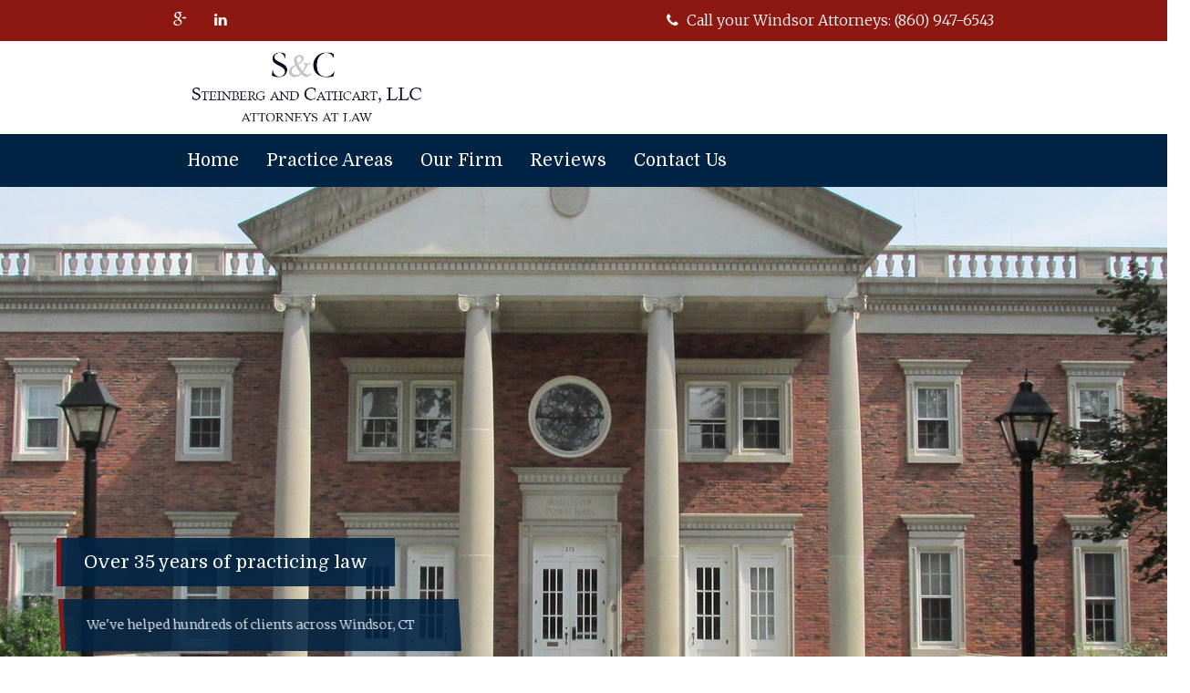

--- FILE ---
content_type: text/html
request_url: https://steinbergandcathcart.com/attorneys-in-windsor-ct
body_size: 7834
content:
<!DOCTYPE HTML>
<!--[if IE 7 ]>    <html lang="en-gb" class="isie ie7 oldie no-js"> <![endif]-->
<!--[if IE 8 ]>    <html lang="en-gb" class="isie ie8 oldie no-js"> <![endif]-->
<!--[if IE 9 ]>    <html lang="en-gb" class="isie ie9 no-js"> <![endif]-->
<!--[if (gt IE 9)|!(IE)]><!--> 
<html lang="en-gb" class="no-js"> <!--<![endif]-->
<head>
<meta http-equiv="content-Type" content="text/html; charset=utf-8">
<meta name="viewport" content="width=device-width, initial-scale=1, maximum-scale=1">
<script src="https://ajax.googleapis.com/ajax/libs/jquery/1.12.4/jquery.min.js"></script>
<link rel="stylesheet" type="text/css" href="/theme/css/slick.css?10800005" />
<link rel="stylesheet" type="text/css" href="/theme/css/slick-theme.css?10800005" />
<script type="text/javascript" src="/theme/js/slick.min.js?10800005"></script>
<title>Attorney in Windsor | Steinberg &amp; Cathcart</title>

<meta name="description" content="Experienced Law Firm, Serving Windsor, CT for over 35 years." />


<link rel="canonical" href="https://steinbergandcathcart.com/attorneys-in-windsor-ct" />


<script>
(function(i,s,o,g,r,a,m){i['GoogleAnalyticsObject']=r;i[r]=i[r]||function(){
(i[r].q=i[r].q||[]).push(arguments)},i[r].l=1*new Date();a=s.createElement(o),
m=s.getElementsByTagName(o)[0];a.async=1;a.src=g;m.parentNode.insertBefore(a,m)
})(window,document,'script','//www.google-analytics.com/analytics.js','ga');

ga('create', 'UA-1147726-95', 'auto');  // Replace with your property ID.
ga('send', 'pageview');

</script>

<link rel="shortcut icon" href="favicon.ico" type="image/x-icon" />
<link id="default-css" href="/theme/style.css" rel="stylesheet" type="text/css">
<link id="shortcodes-css" href="/theme/css/shortcodes.css" rel="stylesheet" type="text/css">
<link href="/theme/css/responsive.css" rel="stylesheet" type="text/css">
<link rel='stylesheet' id='layerslider-css' href="/theme/css/layerslider.css" type='text/css' media='all' />
<link href="/theme/css/font-awesome.min.css" rel="stylesheet" type="text/css">
<link href="/theme/css/extra.css" rel="stylesheet" type="text/css">
<link id="skin-css" href="/theme/skins/maroon/style.css" rel="stylesheet" media="all" />
<!--[if IE 7]>
<link href="/theme/css/font-awesome-ie7.css" rel="stylesheet" type="text/css">
<![endif]-->
<!--[if lt IE 9]>`
<script src="http://html5shim.googlecode.com/svn/trunk/html5.js"></script>
<![endif]-->
<!--Fonts-->
<link href='https://fonts.googleapis.com/css?family=Merriweather:400,900italic,900,700italic,700,400italic,300italic,300' rel='stylesheet' type='text/css'>
<link href='https://fonts.googleapis.com/css?family=Domine:400,700' rel='stylesheet' type='text/css'>
<link href='https://fonts.googleapis.com/css?family=Noto+Serif:400,700,400italic,700italic' rel='stylesheet' type='text/css'>
<link href='https://fonts.googleapis.com/css?family=Open+Sans:300italic,400italic,600italic,700italic,800italic,400,300,600,700,800' rel='stylesheet' type='text/css'>
<!--jquery-->
<script src="/theme/js/modernizr-2.6.2.min.js"></script>

</head>
<body>
	<!--wrapper starts-->
    <div class="wrapper">
        <!--inner-wrapper starts-->
        <div class="inner-wrapper">
			<header>
    <!--top-bar starts-->
    <div class="top-bar">
        <div class="container">
            <ul class="dt-sc-social-icons">
                <!-- <li><a href="#" title="Facebook"><span class="fa fa-facebook"></span></a></li> -->
                <li><a href="https://www.google.com/search?q=Steinberg%20and%20Cathcart,%20LLC&ludocid=3652424110634935361&lrd=0x89e65349859e7ad5:0x32b004609377a441,2,5" title="Google Plus" target="blank"><span class="fa fa-google-plus"></span></a></li>
                <!-- <li><a href="#" title="Twitter"><span class="fa fa-twitter"></span></a></li> -->
                <!-- <li><a href="#" title="Youtube"><span class="fa fa-youtube"></span></a></li> -->
                <li><a href="https://www.linkedin.com/company-beta/1331434/" title="Linkedin"><span class="fa fa-linkedin"></span></a></li>
            </ul>
            <div class="dt-sc-contact-number">
                <span class="fa fa-phone"> </span><a href="tel:18609476543" style="color: white !important;"> Call your Windsor Attorneys: (860) 947-6543</a>
            </div>
        </div>
    </div>
    <!--top-bar ends-->
    <div class="container">
        <div class="logo">
            <a href="/" title="State Attorney, LLC"><img src="/theme/images/logo.png" alt="State Attorney, LLC" title="State Attorney, LLC"></a>
        </div>
<!--         <div class="alignright">
            <a class="dt-sc-bordered-button" href="/contact-us"> Free Consultation </a>
        </div> -->
    </div>
    <!--menu-container starts-->
    <div id="menu-container">
        <div class="container">
            <!--nav starts-->
            <nav id="main-menu">
                <div class="dt-menu-toggle" id="dt-menu-toggle">Menu<span class="dt-menu-toggle-icon"></span></div>
                <ul id="menu-main-menu" class="menu">
                    <li > <a href="/"> Home </a> </li>
                    <li > <a href="/our-practices"> Practice Areas </a> </li>
                    
                    <li class="menu-item-megamenu-parent megamenu-4-columns-group menu-item-depth-0"> <a href="/our-people"> Our Firm </a> 
                    	
                    </li>
                    <li ><a href="/reviews" title="">Reviews</a></li>
                    <li > <a href="/contact" title=""> Contact Us </a> </li>
                    
                </ul>
            </nav>
            <!--nav ends-->
            <form method="get" id="searchform" action="#">
            </form>
        </div>
    </div>
    <!--menu-container ends-->
</header>
<!--header ends -->
			<div id="main">
				<!--slider starts-->
<div id="slider">
			<div id="layerslider_2" class="ls-wp-container" style="width:100%;height:660px;margin:0 auto;margin-bottom: 0px;">
							<div class="ls-slide" data-ls=" transition2d: all;">
					<img src="https://de70d6fbd5219ded0a9f-95955c6a61a55e017c4c86a6d84cc235.ssl.cf1.rackcdn.com/534_43.ct.1920.660.jpg" class="ls-bg" alt="Slide background" />
					<h2 class="ls-l caption-1" style="top:385px;left:7px; font-size:20px; padding:15px 30px 15px 25px;white-space: nowrap;" data-ls="offsetxin:-80;delayin:1000;skewxin:-80;">Over 35 years of practicing law</h2>
					<p class="ls-l caption-1" style="top:452px;left:7px; font-weight:300; font-size:14px; padding:15px 50px 15px 25px; line-height:27px;white-space: nowrap;" data-ls="delayin:2000;skewxin:80;">We've helped hundreds of clients across Windsor, CT</p>
				</div>
					</div>
	</div>
<!--slider ends-->

<!--primary starts-->
<section id="primary" class="content-full-width">
    <!--container starts-->
    <div class="container">
        <h2 class="dt-sc-hr-title"> Our Practice in Windsor, CT </h2>
					        <div class="dt-sc-one-fourth column first">
	            <div class="dt-sc-ico-content type1">
	                <div class="icon">
	                    <a href="/real-estate-lawyers-in-windsor-ct"><img src="https://de70d6fbd5219ded0a9f-95955c6a61a55e017c4c86a6d84cc235.ssl.cf1.rackcdn.com/534_1.zt.80.80.png" alt="" title=""></a>
	                </div>
	                <h5><a href="/real-estate-lawyers-in-windsor-ct"> Windsor, CT Real Estate Law</a></h5>
	                <span> </span>
	                <a href="/real-estate-lawyers-in-windsor-ct" style="color: white;"><p>Real Estate Law Firm in Windsor, CT. Real estate lawyers serving all of Connecticut</p></a>
	            </div>
	        </div>
						        <div class="dt-sc-one-fourth column ">
	            <div class="dt-sc-ico-content type1">
	                <div class="icon">
	                    <a href="/estate-planning-lawyers-in-windsor-ct"><img src="https://de70d6fbd5219ded0a9f-95955c6a61a55e017c4c86a6d84cc235.ssl.cf1.rackcdn.com/534_5.zt.80.80.png" alt="" title=""></a>
	                </div>
	                <h5><a href="/estate-planning-lawyers-in-windsor-ct"> Windsor, CT Estate Planning</a></h5>
	                <span> </span>
	                <a href="/estate-planning-lawyers-in-windsor-ct" style="color: white;"><p>Estate Planning Law Firm in Windsor, CT. Estate Planning attorneys serving all of Connecticut.</p></a>
	            </div>
	        </div>
						        <div class="dt-sc-one-fourth column ">
	            <div class="dt-sc-ico-content type1">
	                <div class="icon">
	                    <a href="/elder-law-lawyers-in-windsor-ct"><img src="https://de70d6fbd5219ded0a9f-95955c6a61a55e017c4c86a6d84cc235.ssl.cf1.rackcdn.com/534_6.zt.80.80.png" alt="" title=""></a>
	                </div>
	                <h5><a href="/elder-law-lawyers-in-windsor-ct"> Windsor, CT Elder Law</a></h5>
	                <span> </span>
	                <a href="/elder-law-lawyers-in-windsor-ct" style="color: white;"><p>Elder Law Firm in Windsor, CT. Elder law attorneys serving all of Connecticut.</p></a>
	            </div>
	        </div>
						        <div class="dt-sc-one-fourth column ">
	            <div class="dt-sc-ico-content type1">
	                <div class="icon">
	                    <a href="/probate-lawyers-in-windsor-ct"><img src="https://de70d6fbd5219ded0a9f-95955c6a61a55e017c4c86a6d84cc235.ssl.cf1.rackcdn.com/534_7.zt.80.80.png" alt="" title=""></a>
	                </div>
	                <h5><a href="/probate-lawyers-in-windsor-ct"> Windsor, CT Probate</a></h5>
	                <span> </span>
	                <a href="/probate-lawyers-in-windsor-ct" style="color: white;"><p>Probate Law Firm in Windsor, CT. Probate attorneys serving all of Connecticut.</p></a>
	            </div>
	        </div>
					        <div class="dt-sc-hr-invisible-large"></div>
        
        <h4 class="aligncenter no-transform" style="text-align: center;">Experienced Law Firm, Serving Windsor, CT</h4>
<div class="dt-sc-hr-invisible-very-small">&nbsp;</div>
<p style="text-align: center;">In over 35 years of practicing law, Attorneys Steinberg and Cathcart have developed one of the most successful and extensive real estate practices in Connecticut. Additionally, we have helped hundreds of clients with Estate Planning, Wills and Trusts, Probate, Small Business issues, Elder Law, and Personal Injury matters.</p>
        
        <div class="dt-sc-hr-invisible-medium"></div>
        
        <div class="dt-sc-hr-image"></div>
        
        <div class="dt-sc-hr-invisible"></div>
        <!-- 
        <div class="column dt-sc-one-fifth first">
            <div class="dt-sc-ico-content type2">
                <div class="icon"> 
                    <span class="fa fa-magic"> </span> 
                </div>
                <h6><a href="#" target="_blank"> Unique Design </a></h6>
            </div>
        </div>
        
        <div class="column dt-sc-one-fifth">
            <div class="dt-sc-ico-content type2">
                <div class="icon"> 
                    <span class="fa fa-bolt"> </span> 
                </div>
                <h6><a href="#" target="_blank"> Powerful Features </a></h6>
            </div>
        </div>
        
        <div class="column dt-sc-one-fifth">
            <div class="dt-sc-ico-content type2">
                <div class="icon"> 
                    <span class="fa fa-cog"> </span> 
                </div>
                <h6><a href="#" target="_blank"> Easy Customization </a></h6>
            </div>
        </div>
        
        <div class="column dt-sc-one-fifth">
            <div class="dt-sc-ico-content type2">
                <div class="icon"> 
                    <span class="fa fa-chain-broken"> </span> 
                </div>
                <h6><a href="#" target="_blank"> Special Pages </a></h6>
            </div>
        </div>
        
        <div class="column dt-sc-one-fifth">
            <div class="dt-sc-ico-content type2">
                <div class="icon"> 
                    <span class="fa fa-lightbulb-o"> </span> 
                </div>
                <h6><a href="#" target="_blank"> Innovative Ideas </a></h6>
            </div>
        </div>
            
         -->
        <div class="dt-sc-hr-invisible"></div>
        <!--dt-sc-one-half starts-->
        <div class="column dt-sc-one-half first">
        	<h2 class="dt-sc-hr-icon-title"> <span class="fa fa-question-circle"></span>FAQ's</h2>
            <!--dt-sc-toggle-frame-set starts-->
            <div class="dt-sc-toggle-frame-set faq">
                <h5 class="dt-sc-toggle-accordion"><a href="#"> If I am buying or selling real estate, at what point do I need to hire a lawyer? </a></h5>
                <div class="dt-sc-toggle-content">
                    <div class="dt-sc-block">
                       <p>The earlier the better.&nbsp; Because of our experience, we can help you with referrals to real estate agents and lenders who we know and trust.</p>
                        <p>It is important to hire your attorney to review the contract to sell or purchase, before you sign the contract.&nbsp; In the alternative, be certain there is a provision allowing 5 days for your attorney to review the contract before you are obligated.&nbsp; We will review your contract and give important advice to protect you from issues you may not be aware of.
                        <br><br><a href="/our-practices/real-estate">Read more about real estate law.</a>
                        </p> 
                     </div>
                </div>
                <h5 class="dt-sc-toggle-accordion"><a href="#"> What is a Living Will? </a></h5>
                <div class="dt-sc-toggle-content">
                    <div class="dt-sc-block">
                       <p>A Living Will states your specific instructions with respect to artificial life support. It is another part of your "Advance Directives" allowing you to choose whether you wish to be kept alive on life support, and removes the burden of painful decision making from others. In some instances, it can even prevent protracted legal battles because different individuals who are close to you disagree about "what you would want" under the circumstances.<br><br><a href="/our-practices/estate-planning">Read more about estate planning.</a></p>
                    </div>
                </div>
                <h5 class="dt-sc-toggle-accordion"><a href="#"> What are the current costs of nursing care today? </a></h5>
                <div class="dt-sc-toggle-content">
                    <div class="dt-sc-block">
                        <p>In 2017, the average monthly cost of nursing home care for Medicaid purposes, in Connecticut, is $12,388.00 per month or $148,656.00 per year.<br><br><a href="/our-practices/elder-law">Read more about elder law.</a></p>
                    </div>
                </div>
                <h5 class="dt-sc-toggle-accordion"><a href="#"> What are my responsibilities if I have a decedent’s original Will? </a></h5>
                <div class="dt-sc-toggle-content">
                    <div class="dt-sc-block">
                       <p>A person in possession of a decedent’s Will must deliver it to the Probate Court within 30 days after the decedent’s death. However, if the decedent left no assets, or the assets are less than $40,000.00 in his or her name that would pass under the Will, there are simplified procedures.<br><br><a href="/our-practices/probate">Read more about probate.</a></p>
                    </div>
                </div>
                <h5 class="dt-sc-toggle-accordion"><a href="#"> How do you pay your personal injury Attorney? </a></h5>
                <div class="dt-sc-toggle-content">
                    <div class="dt-sc-block">
                       <p>Personal injury attorneys work on a contingency fee basis, which means the attorneys do not get paid unless they recover compensation for you. <br><br><a href="/our-practices/personal-injury">Read more about personal injury.</a></p>
                    </div>
                </div>
            </div>
            <!--dt-sc-toggle-frame-set ends-->
        </div>
        <!--dt-sc-one-half ends-->
        
        <!--dt-sc-one-half starts-->
        <div class="column dt-sc-one-half">
        	<h2 class="dt-sc-hr-icon-title"> <span class="fa fa-file-text"></span> Need a Real Estate Closing Lawyer in Windsor, CT? </h2>
            <div class="aligncenter">
            	<img src="/theme/images/homepage-house.jpg" alt="Real Estate Closing Attorney" title="Real Estate Closing Attorney">
                <h4 class="dt-sc-simple-hr-title"> We look forward to making your next home purchase hassle-free.</h4>
                <p> Our firm has completed more than 20,000 real estate closings in Connecticut over the years. </p>
                <div class="dt-sc-hr-invisible-small"></div>
                <a href="/contact" class="dt-sc-simple-border-button"> Let's Talk </a>
            </div>
        </div>
        <!--dt-sc-one-half ends--> 
        <div class="dt-sc-clear"></div>
		
        <div class="dt-sc-hr-invisible-very-large"></div>
         
	<h2 class="dt-sc-hr-title"> Our Attorneys in Windsor, CT</h2>

<div class="row-eq-height">
			<!--dt-sc-one-fourth starts-->
		<div class="column dt-sc-one-half first">
			<div class="dt-sc-team">
				<div class="dt-sc-team-thumb">                        	
					<a href="/our-people/jeff-steignberg"><img src="https://de70d6fbd5219ded0a9f-95955c6a61a55e017c4c86a6d84cc235.ssl.cf1.rackcdn.com/534_8.ct.400.400.jpg" alt="Jeff Steinberg" title="Jeff Steinberg"></a>
				</div>
				<div class="dt-sc-team-content">
					<h5> Jeff Steinberg </h5>
					<span> Attorney </span>
					<p>  </p>
					<p class="dt-sc-team-phone-no"> <span class="fa fa-phone"></span> (860) 947-6543 x 105 </p>
					<a href="/our-people/jeff-steignberg" class="dt-sc-button"> <span class="fa fa-user"></span> View Bio </a>
				</div>
			</div>
		</div>
		<!--dt-sc-one-fourth ends-->
			<!--dt-sc-one-fourth starts-->
		<div class="column dt-sc-one-half first">
			<div class="dt-sc-team">
				<div class="dt-sc-team-thumb">                        	
					<a href="/our-people/frank-cathcart"><img src="https://de70d6fbd5219ded0a9f-95955c6a61a55e017c4c86a6d84cc235.ssl.cf1.rackcdn.com/534_9.ct.400.400.jpg" alt="Frank Cathcart" title="Frank Cathcart"></a>
				</div>
				<div class="dt-sc-team-content">
					<h5> Frank Cathcart </h5>
					<span> Attorney </span>
					<p>  </p>
					<p class="dt-sc-team-phone-no"> <span class="fa fa-phone"></span> (860) 947-6543 x 106 </p>
					<a href="/our-people/frank-cathcart" class="dt-sc-button"> <span class="fa fa-user"></span> View Bio </a>
				</div>
			</div>
		</div>
		<!--dt-sc-one-fourth ends-->
	</div>
		
	</div>
    <!--container ends-->
	
	<div class="static-google-map" style="background-image: url(https://maps.googleapis.com/maps/api/staticmap?center=Windsor%2C+CT&markers=color:red%7CWindsor%2C+CT&zoom=13&scale=2&size=1600x1200&maptype=roadmap&key=AIzaSyD00Ka3ccQBTKeoty9lIa1y1rqWapo7zNM)"></div>
	
	<script type="application/ld+json">
	{"@context":"http:\/\/schema.org","@type":"LegalService","aggregateRating":{"@type":"AggregateRating","ratingValue":5,"reviewCount":3},"review":[{"@type":"Review","author":"A. Daniels","datePublished":"2017-09-08 10:33:56","name":"I highly recommend the firm","reviewBody":"Linda and Attorney Cathcart made my home buying experience simple, easy and worry-free. They answered all of my questions quickly and completely. I highly recommend the firm for any needs that you may have.","reviewRating":{"@type":"Rating","bestRating":"5","ratingValue":5,"worstRating":"1"}},{"@type":"Review","author":"P. Cyr","datePublished":"2017-04-07 12:46:50","name":"My first choice is always Jeff or Frank","reviewBody":"I have been using Steinberg & Cathcart for all my legal needs since the mid 80's.  Jeff & Frank complement each other by each having their own area of expertise.  Their administrative staff, headed by Linda Smith insures that the matter will be handled expeditiously. When I have a legal matter that needs attention, my first choice is always  Jeff or Frank at S&C.","reviewRating":{"@type":"Rating","bestRating":"5","ratingValue":5,"worstRating":"1"}},{"@type":"Review","author":"C. King","datePublished":"2017-04-07 12:46:51","name":"They are quick to answer their phones","reviewBody":"I am a Realtor and use Steinbert & Cathcart to represent my buyers and sellers.. Attorneys Steinberg and Cathcart are ALWAYS available when my clients or I have questions, problems or concerns.  They are quick to answer their phones and lend their expertise and assistance no matter how big or small the issue is.  I was representing a buyer and Atty Steinberg did a title search which showed that the seller of the house had no rights to the driveway, therefore, the buyers mortgage company refused to give my buyers a mortgage for the house of their dreams.   Atty Steinberg spent HOURS at the town hall digging thru deeds and maps. He called the town officials to see if there was anything that can be done as far as variances go. He even drove to the home to check out the positioning of the driveway so he can get a better understanding of exactly where the driveway was on the property.  Attorney Steinberg and Cathcart go over and beyond to GET IT DONE. Now to the most important part of their practice... Linda, their para legal is AMAZING. I consider myself as being on top of everything. She is the only person i know that keeps me on my toes.  She s way ahead of me and reminds me of important dates weeks before they are due. With Linda handling the administrative items and Atty Steinberg & Cathcart handling any issues that come up, MY BUYERS AND SELLERS ARE IN GOOD HANDS.  I highly highly recommend them.","reviewRating":{"@type":"Rating","bestRating":"5","ratingValue":5,"worstRating":"1"}}],"name":"Steinberg and Cathcart, LLC","image":"http:\/\/steinbergandcathcart.com\/theme\/images\/logo.png","telephone":"+1 (860) 947-6543","openingHours":"Mo-Fr 07:30-17:00","address":{"@type":"PostalAddress","streetAddress":"56 Arbor Street, Suite 325","addressLocality":"Hartford","addressRegion":"CT","addressCountry":"USA","postalCode":"06106"}}
</script>

<div class="review-slider">
			<div>
			<div class="container" style="margin: 40px auto">
				<blockquote> 
					<img src="/theme/images/rating.PNG" style="margin-bottom: 16px;">
					<h3>I highly recommend the firm</h3>
					<q>Linda and Attorney Cathcart made my home buying experience simple, easy and worry-free. They answered all of my questions quickly and completely. I highly recommend the firm for any needs that you may have.<br>
						<strong>- A. Daniels</strong><br><br>
						<img src="https://getgo4.com/thumb/3212.z.150.150.png" alt="">
					</q>
				</blockquote>
			</div>
		</div>
			<div>
			<div class="container" style="margin: 40px auto">
				<blockquote> 
					<img src="/theme/images/rating.PNG" style="margin-bottom: 16px;">
					<h3>My first choice is always Jeff or Frank</h3>
					<q>I have been using Steinberg &amp; Cathcart for all my legal needs since the mid 80&#039;s.  Jeff &amp; Frank complement each other by each having their own area of expertise.  Their administrative staff, headed by Linda Smith insures that the matter will be handled expeditiously. When I have a legal matter that needs attention, my first choice is always  Jeff or Frank at S&amp;C.<br>
						<strong>- P. Cyr</strong><br><br>
						<img src="https://getgo4.com/thumb/3212.z.150.150.png" alt="">
					</q>
				</blockquote>
			</div>
		</div>
			<div>
			<div class="container" style="margin: 40px auto">
				<blockquote> 
					<img src="/theme/images/rating.PNG" style="margin-bottom: 16px;">
					<h3>They are quick to answer their phones</h3>
					<q>I am a Realtor and use Steinbert &amp; Cathcart to represent my buyers and sellers.. Attorneys Steinberg and Cathcart are ALWAYS available when my clients or I have questions, problems or concerns.  They are quick to answer their phones and lend their expertise and assistance no matter how big or small the issue is.  I was representing a buyer and Atty Steinberg did a title search which showed that the seller of the house had no rights to the driveway, therefore, the buyers mortgage company refused to give my buyers a mortgage for the house of their dreams.   Atty Steinberg spent HOURS at the town hall digging thru deeds and maps. He called the town officials to see if there was anything that can be done as far as variances go. He even drove to the home to check out the positioning of the driveway so he can get a better understanding of exactly where the driveway was on the property.  Attorney Steinberg and Cathcart go over and beyond to GET IT DONE. Now to the most important part of their practice... Linda, their para legal is AMAZING. I consider myself as being on top of everything. She is the only person i know that keeps me on my toes.  She s way ahead of me and reminds me of important dates weeks before they are due. With Linda handling the administrative items and Atty Steinberg &amp; Cathcart handling any issues that come up, MY BUYERS AND SELLERS ARE IN GOOD HANDS.  I highly highly recommend them.<br>
						<strong>- C. King</strong><br><br>
						<img src="https://getgo4.com/thumb/3212.z.150.150.png" alt="">
					</q>
				</blockquote>
			</div>
		</div>
	</div>

<script>
	$(function() {
		$('.review-slider').slick({
			adaptiveHeight: true
		});
	});
</script>
	
</section>
<!--primary ends-->

			</div>
			<!--office_locations starts-->
<div class="office_locations">
	<div class="container">
		<p> Major Areas Served: </p>
		<ul class="dt-sc-locations">
							<li> 
					<a href="/attorneys-in-avon-ct"> Avon </a>
				</li>
							<li> 
					<a href="/attorneys-in-bloomfield-ct"> Bloomfield </a>
				</li>
							<li> 
					<a href="/attorneys-in-canton-ct"> Canton </a>
				</li>
							<li> 
					<a href="/attorneys-in-farmington-ct"> Farmington </a>
				</li>
							<li> 
					<a href="/attorneys-in-glastonbury-ct"> Glastonbury </a>
				</li>
							<li> 
					<a href="/attorneys-in-hartford-ct"> Hartford </a>
				</li>
							<li> 
					<a href="/attorneys-in-new-britain-ct"> New Britain </a>
				</li>
							<li> 
					<a href="/attorneys-in-newington-ct"> Newington </a>
				</li>
							<li> 
					<a href="/attorneys-in-rocky-hill-ct"> Rocky Hill </a>
				</li>
							<li> 
					<a href="/attorneys-in-simsbury-ct"> Simsbury </a>
				</li>
							<li> 
					<a href="/attorneys-in-west-hartford-ct"> West Hartford </a>
				</li>
							<li> 
					<a href="/attorneys-in-wethersfield-ct"> Wethersfield </a>
				</li>
							<li> 
					<a href="/attorneys-in-windsor-ct"> Windsor </a>
				</li>
						
		</ul>
	</div>
</div>
<!--office_locations ends-->

<!--footer starts-->
<footer>
    <!--footer-widgets-wrapper starts-->
    <div class="footer-widgets-wrapper">
        <!--container starts-->
        <div class="container">
            <div class="footer_top">
                <ul class="dt-sc-social-icons">
                    <!-- <li><a href="#" title="Facebook"><span class="fa fa-facebook"></span></a></li> -->
                    <li><a href="https://www.google.com/search?q=Steinberg%20and%20Cathcart,%20LLC&ludocid=3652424110634935361&lrd=0x89e65349859e7ad5:0x32b004609377a441,2,5" title="Google Plus"><span class="fa fa-google-plus"></span></a></li>
                    <!-- <li><a href="#" title="Twitter"><span class="fa fa-twitter"></span></a></li> -->
                    <!-- <li><a href="#" title="Youtube"><span class="fa fa-youtube"></span></a></li> -->
                    <li><a href="https://www.linkedin.com/company-beta/1331434/" title="Linkedin"><span class="fa fa-linkedin"></span></a></li>
                </ul>
            </div>
            
            <div class="column dt-sc-two-sixth first">
                <aside class="widget widget_text">
                	<div class="widget_text_logo">
                        <img src="/theme/images/footer_text_widget_logo.png" alt="" title="">
                        <h4> Steinberg and <br>Cathcart, LLC </h4>
                        <div class="dt-sc-hr-invisible-very-small"></div>
                        <br>
                        <p> In over 35 years of practicing law, Attorneys Steinberg and Cathcart have developed one of the most successful and extensive real estate practices in Connecticut. Additionally, we have helped hundreds of clients with Estate Planning, Wills and Trusts, Probate, Small Business issues, Elder Law, and Personal Injury matters.</p>
                        <a href="#"> <strong> Learn more about our Practice <span class="fa fa-angle-double-right"></span> </strong> </a>
                    </div>
                </aside>
            </div>
            
            <div class="column dt-sc-two-sixth">
                <aside class="widget widget_text">
                <h3 class="widgettitle">Contact Details</h3>
                    <div class="textwidget">
                        <p class="dt-sc-contact-info"><span><i class="fa fa-phone"></i> Phone: </span> (860) 947-6543  </p>
                        <p class="dt-sc-contact-info"><span><i class="fa fa-print"></i> Fax: </span> (860) 947-8143 </p>
                        <p class="dt-sc-contact-info"><span><i class="fa fa-envelope"></i> Email: </span><a href="mailto:jeffs@steinbergandcathcart.com"> jeffs@steinbergandcathcart.com </a></p>
                        <p class="dt-sc-contact-info"><i class="fa fa-location-arrow"></i>231 Farmington Avenue, Farmington, CT 06032</p>
                    </div>
                </aside>
            </div>
            
            <div class="column dt-sc-one-sixth">
                <aside class="widget widget_text">
                    <h3 class="widgettitle"> Attorneys </h3>
                    <ul>
													<li> <a href="/our-people/jeff-steignberg"> Jeff Steinberg </a> </li>
													<li> <a href="/our-people/frank-cathcart"> Frank Cathcart </a> </li>
						                       
                    </ul>
                </aside>
            </div>
            
            <div class="column dt-sc-one-sixth">
                <aside class="widget widget_text">
                    <h3 class="widgettitle"> Overview </h3>
                    <ul>
                        <li> <a href="/our-people"> About our Practice </a> </li>
                        <li> <a href="/reviews"> Reviews </a> </li>
                    </ul>
                </aside>
            </div>
            
        </div>    
        <!--container ends-->
    </div>
    <!--footer-widgets-wrapper ends-->  
    <div class="copyright">
        <div class="container">
            <div class="copyright-info">Steinberg and Cathcart, LLC. 2025. All Rights Reserved. </div>
            <!-- <ul class="footer-links">
                <li><a href="#"> Sitemap </a></li>
                <li><a href="#"> Privacy Policy </a></li>
                <li><a href="#">  Terms &amp; Conditions </a></li>
                <li><a href="#"> Disclaimer </a></li>
            </ul> -->
            <p>Web design and hosting by <a href="http://palmtreecreative.com" target="_blank" title="">Palm Tree</a> </p>
        </div>
    </div>  
</footer>
<!--footer ends-->
		</div>
	</div>
    <a href="" title="Go to Top" class="back-to-top"> <span class="fa fa-angle-up"></span> </a>
    <!--Java Scripts-->
    
	<script type="text/javascript" src="/theme/js/jquery-migrate.min.js"></script>
	<script type="text/javascript" src="/theme/js/jquery.validate.min.js"></script>
	<script type="text/javascript" src="/theme/js/jquery-easing-1.3.js"></script>
    <script type="text/javascript" src="/theme/js/jquery.sticky.js"></script>
    <script type="text/javascript" src="/theme/js/jquery.nicescroll.min.js"></script>
	<script type="text/javascript" src="/theme/js/jquery.tabs.min.js"></script>
    <script type="text/javascript" src="/theme/js/jquery.smartresize.js"></script>
	<script type="text/javascript" src="/theme/js/jquery.carouFredSel-6.2.0-packed.js"></script>  
    <script type="text/javascript" src="/theme/js/shortcodes.js"></script>   
    
    <script type="text/javascript" src="/theme/js/custom.js"></script>
    
    <!-- Layer Slider --> 
    <script type="text/javascript" src="/theme/js/jquery-transit-modified.js"></script> 
    <script type="text/javascript" src="/theme/js/layerslider.kreaturamedia.jquery.js"></script> 
    <script type='text/javascript' src="/theme/js/greensock.js"></script> 
    <script type='text/javascript' src="/theme/js/layerslider.transitions.js"></script> 
        
		<script type="text/javascript">var lsjQuery = jQuery;</script><script type="text/javascript"> lsjQuery(document).ready(function() { if(typeof lsjQuery.fn.layerSlider == "undefined") { lsShowNotice('layerslider_2','jquery'); } else { lsjQuery("#layerslider_2").layerSlider({responsiveUnder: 1240, layersContainer: 1170, skinsPath: 'theme/js/layerslider/skins/'}) } }); </script>
	    
    </body>
</html>

<!-- 0.108 -->
<!-- host: gosystems-slave-a -->

--- FILE ---
content_type: text/css
request_url: https://steinbergandcathcart.com/theme/style.css
body_size: 11232
content:
@charset "utf-8";
/* CSS Document */

/*--------------------------------------------------------------
>>> TABLE OF CONTENTS:
----------------------------------------------------------------
1.0 - General Styles
2.0 - Font Family
3.0 - Header Styles
	3.1 - Menu styles
4.0 - Main Styles
	4.1 - Breadcrumb Styles
	4.2 - fullwidth-background Styles
5.0 - Team Styles 
6.0 - Blog Styles
	6.1 - Blog Comments Styles
7.0 - Pagination Styles
8.0 - Contact Page Styles
9.0 - Sidebar Styles
10.0 - Form Styles
11.0 - Footer Styles
12.0 - Style Picker Styles
--------------------------------------------------------------*/


/*--------------------------------------------------------------
1.0 - General Styles
--------------------------------------------------------------*/

*{-webkit-box-sizing:border-box; -moz-box-sizing:border-box; box-sizing:border-box;}

body{background:#FFFFFF; color:#838585; margin:0px; padding:0px; font-family:'Merriweather', serif;; font-size:14px; line-height:25px; font-weight:300;}

.container{width:1170px; margin:0 auto;}

body.boxed{background-attachment:fixed;}

.boxed .wrapper{width:1250px; margin:0 auto; float:none;}

.inner-wrapper{margin:0px; width:100%; float:left; padding:0px;}

.boxed .inner-wrapper{background-color:#FFFFFF; margin:30px 0px;}

.boxed #menu-container{width:1250px;}

article, aside, details, figcaption, figure, footer, header, menu, nav, section{display:block;}

a{text-decoration:none;}

q:before{content:"\201c";}

q:after{content:"\201d";}

a, .textWrapper, ul.products .image-overlay, footer .widget_recent_entries ul li img, footer .widget_recent_entries ul li, input[type="submit"], .entry-thumb, input[type=submit], .dt-sc-ico-content.type2 .icon span, .dt-sc-team .team-details h4, h5.dt-sc-toggle, .dt-sc-ico-content.type3 .icon, .dt-sc-ico-content.type3 .icon span, button[type=submit], h5.dt-sc-toggle-accordion:before, h5.dt-sc-toggle:before, .dt-sc-toggle-frame h5.dt-sc-toggle, h5.dt-sc-toggle, h5.dt-sc-toggle-accordion:before, h5.dt-sc-toggle:before, .dt-sc-toggle-frame h5 span:before, .dt-sc-toggle-frame h5 span:after, .dt-sc-toggle-frame h5 span, .dt-sc-toggle-frame h5 a:before, .dt-sc-toggle-frame h5 a:after, .dt-sc-toggle-frame, h5.dt-sc-toggle-accordion, h5.dt-sc-toggle, header ul.dt-sc-social-icons li a:after, .dt-sc-ico-content.type1, .dt-sc-ico-content.type1 span, .dt-sc-ico-content.type1:after, .dt-sc-ico-content.type1:before, .dt-sc-ico-content.type2 .icon, .dt-sc-ico-content.type2 span, .dt-sc-toggle-frame h5, .footer-logo a span, .dt-sc-ico-content.type3 .icon span, .dt-sc-tb-header .dt-sc-price, .dt-sc-testimonial .author img, .dt-sc-colored-box, .dt-sc-counter .icon, .dt-sc-team .dt-sc-team-thumb img, footer .widget_recent_entries .entry-meta .comments span{-webkit-transition:all 300ms linear; -moz-transition:all 300ms linear; -o-transition:all 300ms linear; -ms-transition:all 300ms linear; transition:all 300ms linear;}


.dt-sc-hr-title, .dt-sc-hr-icon-title, .dt-sc-ico-content.type2 h6 a, .recent_studys h6 a, h5.dt-sc-toggle a, .dt-sc-team-phone-no, .phone-no, .breadcrumb-section .breadcrumb a, h5.dt-sc-toggle-accordion a, .dt-sc-toggle-frame h5.dt-sc-toggle-accordion a, .dt-sc-toggle-frame h5.dt-sc-toggle a, ul.dt-sc-tabs li a, ul.dt-sc-tabs-vertical-frame li a, ul.dt-sc-tabs-frame li a, .dt-sc-tabs-frame-content ul.dt-sc-ico-list li, .pagination, .pagination ul li a, .pagination .next-post a, .pagination .prev-post a, #secondary .widget .investigation_content h6 a, .about-author h2, .widget.widget_text h6 a, .dt-sc-toggle-frame h5.dt-sc-toggle-accordion a:hover, .dt-sc-toggle-frame h5.dt-sc-toggle a:hover, .breadcrumb-section .breadcrumb span.current, .megamenu-child-container .widget_text span.dt-sc-highlight, .office_locations .dt-sc-text-overlay p span, .dt-sc-simple-hr-title, .dt-sc-simple-border-button{color:#252525;}

.top-bar ul.dt-sc-social-icons li a:hover{color:#cccccc;}

a.highlighter:hover{border-bottom:1px dotted #008c99;}

h5, .dt-sc-team-content h6, .recent_studys h6 a, .widget_recent_entries .entry-title h6 a, h3.widgettitle, .dt-sc-colored-box h5, .dt-sc-colored-box ul li, .dt-sc-bordered-title, .benefits_section h5, .attorney_content h6, .pagination, .about-author h2, .commententries h2{font-weight:normal;}

p{margin:0px 0px 10px; padding:0px;}

img{border:none; max-width:100%;}

ul{list-style:none; margin:0px; padding:0px;}

ol{margin:0px; padding:0px; list-style-position:outside; padding-left:20px;}

ul li, ol li{padding-bottom:10px;}

ul li span.fa{margin-right:5px;}

h1, h2, h3, h4, h5, h6{margin:0px; padding:0px; color:#2f2f2f; font-weight:normal;}

h1{font-size:28px; margin-bottom:25px;}

h2{font-size:26px; margin-bottom:25px;}

h3{font-size:24px; margin-bottom:15px;}

h4{margin-bottom:20px; font-size:20px;}

h5{font-size:18px; margin-bottom:20px;}

h6{margin-bottom:15px; font-size:15px;}

p i{line-height:28px;}

sub, sup{font-size:14px; line-height:0; vertical-align:baseline;}

del{text-decoration:line-through;}

table{border-collapse:separate; border-spacing:0; margin-bottom:20px; width:100%; clear:both; border:1px solid #f0f0f0; border-bottom:0px;}
	
th{color:#ffffff; border-bottom:1px solid #f0f0f0; padding:15px; line-height:normal; text-transform:uppercase; text-align:center;}
	
td{border-bottom:1px solid #ededed; background:#f5f5f5; line-height:normal; text-align:center; padding:13px 15px; color:#808080;}
	
tbody tr:nth-child(2n+1) td{background:#ffffff;}
	
tbody td .dt-sc-button.small{padding:7px 14px; font-size:12px; margin:0px;}

iframe{max-width:100%; border:none; width:100%;}

#map{height:300px; margin:5px 0px 0px; max-width:100%;}

.aligncenter{text-align:center; width:100%; display:inline-block; margin:0 auto;}

.alignleft{float:left; margin:0px 30px 0px 0px;}

.alignleft p, p.alignleft{line-height:28px; text-align:left;}

p.alignleft{margin-right:0px; font-size:14px;}

h5.alignleft{text-align:left; margin:0px 0px 40px;}

.alignright{float:right;}

.float-right{float:right;}
	
.float-left{float:left;}

blockquote q{font-style:italic;}

input[type=text], input[type=email]{width:100%; padding:16px 18px; font-size:14px; font-weight:normal; color:#a9a7a7; background:#FFFFFF; border:1px solid #cccccc; outline:none;}

input[type=text]:focus, input[type=email]:focus, textarea:focus{box-shadow:0px 0px 10px #ddd; -webkit-box-shadow:0px 0px 10px #ddd; -moz-box-shadow:0px 0px 10px #ddd;}

input[type=text]:focus.error, input[type=email]:focus.error, textarea:focus.error{box-shadow:none; -webkit-box-shadow:none; -moz-box-shadow:none;}

input[type="button"]{border:0px; outline:none; cursor:pointer; -webkit-appearance:none; border-radius:0px; -webkit-border-radius:0px; -moz-border-radius:0px;}

input[type=submit]{text-transform:uppercase; color:#FFFFFF; background-color: #8d1812; font-weight:600; border:1px solid #FFFFFF; padding:17px 28px; cursor:pointer; display:inline-block; -webkit-appearance:none; border-radius:0px; -webkit-border-radius:0px; -moz-border-radius:0px;}

input[type=submit]:hover{opacity:0.8;}

select option{padding:5px 5px;}

.mailchimp-form input[type=submit]:hover{opacity:0.8; color:#FFFFFF;}

input[type=number]{background:#FFFFFF; border:1px solid #dddddd; padding:12px 5px 12px 10px; display:block; margin:10px 0 10px; width:100%; outline:none; -moz-appearance:textfield;}

input::-webkit-outer-spin-button, input::-webkit-inner-spin-button{-webkit-appearance:none; margin:0;}

button[type=submit]{cursor:pointer; border:0px; outline:none;}

textarea{border:1px solid #cccccc; outline:none; font-size:14px; color:#a9a7a7; padding:16px 18px; width:100%;}

.contact-form input[type=text].error, .contact-form input[type=email].error, input.error, textarea.error{padding:15px 18px; border:1px solid #FF0000;}

.fixed-help-form input[type=text].text_input.error{border:1px solid #FF0000;}

.mailchimp-form input[type=email].error, .mailchimp-form textarea.error{padding-top:15px; padding-bottom:14px; border:1px solid #FF0000;}

select{padding:14px 10px; width:100%; background-color:#FFFFFF; border:1px solid #cccccc; color:#a9a9a9; cursor:pointer; height:50px; font-size:14px; margin:0px 0px 0px; padding:0px 16px; outline:none; text-indent:0.01px;
text-overflow:''; width:99.9%; appearance:none; -webkit-appearance:none; -moz-appearance:none; border-radius:0; -webkit-border-radius:0; -moz-border-radius:0; -ms-border-radius:0; -o-border-radius:0;}

select{opacity:1; -moz-appearance:none; -moz-user-select:none; cursor:pointer; width:100%;}

.select-sort{display:block; width:100%; position:relative; float:left;}

span.select-sort:before, span.select-sort:after{content:""; pointer-events:none; position:absolute;}

.date-to-consult span.select-sort:before{content:"\f073"; border:none; bottom:0; height:0; margin:0px auto; right:20px; top:0px; z-index:1; line-height:50px;}

.date-to-consult span.select-sort:after{height:49px;}

@-moz-document url-prefix() {
    .date-to-consult span.select-sort:after{height:51px;}
}

#ui-datepicker-div table{border:1px solid #cccccc; border-bottom-color:#cccccc;}

#ui-datepicker-div table tr:last-child td{border-bottom:0px;}

.ui-datepicker-header{border:1px solid #cccccc; border-bottom:0px; padding:10px 15px; background-color:#FFFFFF;}

#ui-datepicker-div a, #ui-datepicker-div span{font-size:12px;}

.ui-datepicker-prev{float:left;}

.ui-datepicker-next{float:right;}

.ui-datepicker-title{text-align:center;}

.hasDatepicker{cursor:pointer;}

span.select-sort:before{content:""; border-left:6px solid transparent; border-right:6px solid transparent; border-top:6px solid rgba(0, 0, 0, 0.3); bottom:0; height:0; margin:0px auto; right:20px; top:23px; z-index:1; line-height:50px;}

span.select-sort:after{background:#f7f7f7; border-left:1px solid #cccccc; border-right:1px solid #cccccc; height:48px; right:0; top:1px; width:48px;}

textarea{width:100%; padding:16px 18px; background:#FFFFFF; height:190px;}

#main form p{margin-bottom:30px;}

.error{color:#FF0000;}

/*--------------------------------------------------------------
2.0 - Font Family
--------------------------------------------------------------*/

.dt-sc-colored-box-content p i, select, .select-sort, textarea, .about-author .author-description h6, input[type=text], input[type=email], ul.dt-sc-locations li .dt-sc-text-overlay p, .dt-sc-callout-box h4, .dt-sc-callout-box h5, .dt-sc-titled-box h4.dt-sc-titled-box-title, .mailchimp-form input[type=submit], span.dt-sc-highlight, .menu-item-widget-area-container .widget.widget_text .textwidget h4, #main-menu ul.menu .megamenu-child-container .menu-item-widget-area-container .widget_text .dt-sc-bordered-button, .dt-sc-counter h6, footer .widget_recent_entries .entry-meta .date, footer .widget_recent_entries .entry-meta .comments{font-family:'Merriweather', serif;}

h1, h2, h3, h4, h5, h6, #main-menu ul.menu li a, .dt-sc-hr-title, .dt-sc-ico-content.type1 h5 a, .dt-sc-team-phone-no, .phone-no, .breadcrumb-section, .dt-sc-colored-box h5, .dt-sc-colored-box ul li, .dt-sc-colored-box-content p, span.aligncenter, ul.dt-sc-tabs li a, ul.dt-sc-tabs-frame li a, ul.dt-sc-tabs-vertical-frame li a, ul.dt-sc-tabs-vertical-frame li a, .dt-sc-tabs-frame-content ul.dt-sc-ico-list li, .attorney_content h6, #secondary h3.widgettitle, #secondary .widget_categories ul li a, .dt-sc-business-hours p, .menu-item-widget-area-container .widget.widget_recent_entries h6, .dt-sc-counter-number, .dt-sc-counter-border span, .dt-sc-hr-button, #main-menu ul.menu .megamenu-child-container .menu-item-widget-area-container .widget_text span.dt-sc-highlight, .mailchimp p, .dt-sc-button, .office_locations p, .office_locations ul.dt-sc-locations li, footer h3.widgettitle{font-family:'Domine', serif;}

.dt-sc-ico-content.type1 span, .dt-sc-simple-button, h3.widgettitle, #secondary .widget_add .dt-sc-bordered-button, .pagination, .footer-logo a, .our-people-detail-info ul li, #secondary .widget.widget_text .dt-sc-bordered-button, .entry-meta .date, .entry-meta .comments, footer .widget_recent_entries h6{font-family:'Noto Serif', serif; font-weight:normal;}

#menu-container #searchform input[type=text]{font-family:'Open Sans', sans-serif;}

#menu-container #searchform input[type=submit], h5.dt-sc-toggle-accordion:before, h5.dt-sc-toggle:before, h5.dt-sc-toggle-accordion:after, h5.dt-sc-toggle-accordion.active:after, ul.dt-sc-fancy-list li:before, .dt-sc-toggle-frame-set .dt-sc-toggle-frame h5.dt-sc-toggle-accordion:after, .dt-sc-toggle-frame-set .dt-sc-toggle-frame h5.dt-sc-toggle:after, span.select-sort:before, .dt-sc-error-box:before, .dt-sc-warning-box:before, .dt-sc-success-box:before, .dt-sc-info-box:before, h5.dt-sc-toggle:after, #main-menu ul li.menu-item-simple-parent ul li a:before, .megamenu-child-container ul.sub-menu > li > ul li a:before, .fixed-help-form input[type="submit"], .fixed-help-form:before{font-family:FontAwesome; font-style:normal; font-weight:normal;}

/*--------------------------------------------------------------
3.0 - Header Styles
--------------------------------------------------------------*/

.sticky-wrapper{clear:both; width:100%; z-index:9999; display:block; height:auto !important;}

.is-sticky header{clear:both; float:left; width:100%;}

.is-sticky header .logo a img{max-height:60px;}

.is-sticky header .contact-details{margin:8px 0px 0px;}

.sticky-wrapper.is-sticky header #main-menu > ul.menu > li > a{line-height:50px;}

.is-sticky header #menu-container ul.dt-sc-social-icons{height:50px;}

.is-sticky header ul.dt-sc-social-icons li a{height:55px; line-height:50px;}

.is-sticky header ul.dt-sc-social-icons li a span{height:55px; line-height:50px;}

header{width:100%; float:left; margin:0px; padding:0px; display:block; z-index:9999;}

.is-sticky header #menu-container{height:auto;}

.top-bar{width:100%; clear:both; float:left; padding:10px 0px; color:#FFFFFF;}

.logo{float:left;}

.logo img{display:block; width: 288px;}

header .dt-sc-contact-number{float:right; font-size:16px;}

header .dt-sc-contact-number span{margin-right:5px;}

header .alignright{float:right; margin:25px 0px 0px; padding:0px;}

header .alignright .dt-sc-bordered-button{padding:7px 26px;}

header .contact-details .fa{margin-left:5px; color:#252525;}

header .contact-details{float:right; margin:25px 0px 0px; padding:0px;}

header .contact-details p{text-align:right; margin:0px;}

header ul.dt-sc-social-icons li{display:inline; float:left; margin-right:5px;}

header ul.dt-sc-social-icons li:last-child{margin-right:0px;}

header ul.dt-sc-social-icons li a:hover{color:#f1f1f1;}

header ul.dt-sc-social-icons li:first-child a{padding-left:0px;}


/*--------------------------------------------------------------
3.1 - Menu Styles
--------------------------------------------------------------*/

#menu-container{clear:both; float:left; width:100%; position:relative; z-index:10;}

.main-menu-wrapper{width:100%; float:left; clear:both; border-top:1px solid #dfdfdf;}
	
#main-menu{float:left; margin:0px; padding:0px; position:relative; z-index:100; line-height:normal; width:74%;}

#main-menu > ul.menu{margin:0px; padding:0px;}
	
#main-menu > ul.menu > li{margin:0px; padding:0px; margin:3px 5px 0px; line-height:67px; display:inline; float:left; position:relative;}

#main-menu ul.menu li a{line-height:normal;}
	
#main-menu > ul.menu > li > a{padding:9px 15px 10px; font-size:21px; display:inline-block; margin:0px; text-transform:capitalize; color:#FFFFFF; position:relative;}

#main-menu > ul.menu > li.current_page_item > a:after{content:""; border-left:6px solid transparent; border-right:6px solid transparent; border-bottom:6px solid; left:0px; right:0px; width:0px; margin:auto; bottom:0px; position:absolute;}

#main-menu > ul.menu > li:last-child > a:after{background:none; width:0px;}

/**Mega Menu**/
	
#main-menu > ul.menu > li > .megamenu-child-container{display:none;}

.megamenu-child-container{background-color:#FFFFFF; padding:20px 15px 20px; position:absolute; top:100%; left:0px; float:left; border:1px solid #e6e6e6; border-top:0px;}

.megamenu-child-container:before, #main-menu ul li.menu-item-simple-parent ul:before{content:""; width:100%; height:5px; display:inline-block; position:absolute; top:0px; left:-1px; padding:0px 1px;}

.megamenu-2-columns-group .megamenu-child-container{width:500px;}

.megamenu-3-columns-group .megamenu-child-container{width:750px;}

.megamenu-4-columns-group .megamenu-child-container{width:1030px;}

.megamenu-child-container > ul.sub-menu > li{width:230px; padding:15px; float:left; display:inline;}

.megamenu-child-container > ul.sub-menu > li:first-child{padding-left:15px;}

.megamenu-child-container > ul.sub-menu > li:nth-child(3){padding-right:15px;}

.megamenu-child-container > ul.sub-menu > li.menu-item-with-widget-area{width:219px; -webkit-box-sizing:content-box; -moz-box-sizing:content-box; box-sizing:content-box;}

.megamenu-2-columns-group .megamenu-child-container > ul.sub-menu > li.menu-item-fullwidth{width:470px; display:block;}

.megamenu-3-columns-group .megamenu-child-container > ul.sub-menu > li.menu-item-fullwidth{width:720px; display:block;}

.megamenu-4-columns-group .megamenu-child-container > ul.sub-menu > li.menu-item-fullwidth{width:970px; display:block; padding-top:0px; padding-right:5px;}

.megamenu-child-container > ul.sub-menu{padding:0px; margin:0px;}

.megamenu-child-container > ul.sub-menu > li > a, .megamenu-child-container > ul.sub-menu > li > .nolink-menu{display:block; font-size:18px; padding-bottom:25px; margin-bottom:25px; font-weight:bold;}

.megamenu-child-container > ul.sub-menu > li > a .menu-item-description, .menu-item-description{color:#b1b1b1; display:block; font-weight:normal; padding:0px;}

.dt-megamenu-custom-content{display:block; padding:10px 0px 0px;}

.megamenu-child-container ul.sub-menu > li > ul{padding:0px 0px 0px;}

.megamenu-child-container ul.sub-menu > li > ul li{display:block;}

.megamenu-child-container ul.sub-menu > li > ul li:last-child a{border:none;}

.megamenu-child-container ul.sub-menu > li > ul > li > ul{padding-left:20px;}

.megamenu-child-container > ul.sub-menu > li > a:hover, .megamenu-child-container > ul.sub-menu > li > a:hover .menu-item-description, #main-menu ul.menu .megamenu-child-container .menu-item-widget-area-container .widget_text .dt-sc-bordered-button:hover{color:#ffffff;}

.megamenu-child-container > ul.sub-menu > li.fulwidth-image-link > .nolink-menu{padding:0px;}

.megamenu-child-container > ul.sub-menu > li.fulwidth-image-link ul.sub-menu{padding-top:0px;}

.megamenu-child-container > ul.sub-menu > li.fulwidth-image-link img{max-width:100%;}
	
#main-menu ul li.menu-item-simple-parent ul{width:220px; background:#ffffff; padding:10px 0px 10px; position:absolute; top:100%; left:0px; float:left;}

#main-menu ul li.menu-item-simple-parent ul li ul{left:220px; top:-8px; border-top:0px; padding-top:5px;}

.megamenu-child-container > ul.sub-menu > li.fulwidth-image-link img{max-width:100%;}

#main-menu > ul.menu > li a:hover, #main-menu > ul.menu > li.current_page_item > a{color:#FFFFFF;}

#main-menu .megamenu-child-container > ul.sub-menu > li > a{margin-bottom:12px; padding-bottom:12px;}

#main-menu .megamenu-child-container .widget ul.product_list_widget li{clear:both; display:block; padding:15px 0px 30px;}

#main-menu .megamenu-child-container .widget ul.product_list_widget li:first-child{padding-top:0px;}

#main-menu .megamenu-child-container .widget ul.product_list_widget li a{font-weight:100; color:#545454;}

#main-menu .megamenu-child-container .widget ul.product_list_widget li a img{margin-right:20px; float:left; border:2px solid #f3f3f3;}

#main-menu .megamenu-child-container .widget ul.product_list_widget li span.amount{margin:20px 0px 0px; display:block; font-weight:600;}

.megamenu-child-container > ul.sub-menu > li.fill-two-columns{width:462px; padding-right:15px;}

.megamenu-child-container > ul.sub-menu > li.fill-four-columns{width:986px; padding:0px 14px 15px; clear:both;}

#main-menu .megamenu-child-container > ul.sub-menu > li.fill-four-columns > a{margin-bottom:10px; padding-bottom:10px;}

.menu-item-widget-area-container{width:100%; margin:0px; padding:0px;}

.menu-item-widget-area-container .widget{padding:0px;}

.menu-item-widget-area-container .textwidget img{border:4px solid;}

.menu-item-widget-area-container .textwidget .image{width:178px; margin-right:30px; float:left;}

.menu-item-widget-area-container .widget.widget_text .textwidget .alignleft{float:left; width:254px; margin:0px; line-height:24px;}

.menu-item-widget-area-container .widget.widget_text .textwidget h4{text-transform:uppercase; font-size:16px; font-weight:700; color:#838585; line-height:normal; margin-bottom:15px;}

.menu-item-widget-area-container .widget.widget_text .textwidget p{line-height:26px; margin:0px;}

#main-menu ul.menu .megamenu-child-container .menu-item-widget-area-container .widget_text .dt-sc-bordered-button{display:inline-block; clear:both; text-align:center; padding:9px 15px 8px; font-size:12px;}

#main-menu ul.menu .megamenu-child-container .menu-item-widget-area-container .widget_text .dt-sc-bordered-button.first{margin-right:10px;}

#main-menu ul.menu .megamenu-child-container .menu-item-widget-area-container .widget_text .dt-sc-bordered-button span{margin:0px 5px 0px 0px;}

#main-menu ul.menu .megamenu-child-container .menu-item-widget-area-container .widget_text span{margin:0px 8px; text-align:center; display:inline-block;}

#main-menu ul.menu .megamenu-child-container .menu-item-widget-area-container .widget_text span.dt-sc-highlight{margin:-5px 0px 20px; line-height:24px; text-transform:none; font-size:15px; text-align:left;}

#main-menu ul.menu .megamenu-child-container .entry-meta .date, #main-menu ul.menu .megamenu-child-container .entry-meta .comments{line-height:18px;}

.menu-item-widget-area-container .widget.widget_recent_entries h6{line-height:24px;}

.menu-item-widget-area-container .widget.widget_recent_entries h6 a{text-transform:none;}

.menu-item-widget-area-container .widget.widget_recent_entries .entry-meta{margin-bottom:5px;}

.menu-item-widget-area-container .widget.widget_recent_entries ul li{margin-bottom:0px; padding-bottom:0px;}

.menu-item-widget-area-container .widget .entry-body p{line-height:26px;}

.menu-item-widget-area-container .widget .entry-details{border-top:2px solid #ebebeb; padding-top:15px;}

.menu-item-widget-area-container .widget .entry-details .entry-title h5{margin-bottom:10px;}

.menu-item-widget-area-container .widget .entry-details .entry-title h5 a{color:#343434;}

.menu-item-widget-area-container .widget .entry-details p{display:inline-block; float:left; clear:none; background:none; margin:0px; line-height:inherit; padding:0px;}

.menu-item-widget-area-container .widget .entry-details p, .menu-item-widget-area-container .widget .entry-details p a{color:#b6b6b6;}

.menu-item-widget-area-container .widget .entry-details span{display:inline-block; float:left; margin:0px 5px;}

.menu-item-widget-area-container .widget .entry-details .date:before, .menu-item-widget-area-container .widget .entry-details .comments:before{background:none;}

.menu-item-widget-area-container .textwidget .dt-sc-testimonial blockquote{padding:0px 0px 0px; border-bottom:0px; margin:-6px 0px 30px;}

.menu-item-widget-area-container .textwidget .dt-sc-testimonial blockquote q{padding:0px 12px 0px 20px; font-size:14px;}

.menu-item-widget-area-container .textwidget .dt-sc-testimonial blockquote q:before, .menu-item-widget-area-container .textwidget .dt-sc-testimonial blockquote q:after{font-size:30px;}

.menu-item-widget-area-container .textwidget .dt-sc-testimonial blockquote q:before{top:5px;}

.menu-item-widget-area-container .textwidget .dt-sc-testimonial blockquote q:after{padding-left:0px; bottom:0px;}

.menu-item-widget-area-container .textwidget .dt-sc-testimonial .author-meta{margin:0px;}

#main-menu .menu-item-widget-area-container .widget_text .textwidget .dt-sc-testimonial .author-meta span{line-height:normal; margin:0px; display:inherit; font-size:12px;}

.megamenu-child-container .dt-sc-ico-content.type1{min-height:1px; padding:20px 10px 20px;} 

.megamenu-child-container .dt-sc-ico-content.type1 .icon{display:block; margin-bottom:18px;}

.megamenu-child-container .dt-sc-ico-content.type1 .icon img{display:block; margin:0 auto;}

.megamenu-child-container .dt-sc-ico-content.type1 h5{line-height:normal; margin-bottom:5px;}

#main-menu .megamenu-child-container .dt-sc-ico-content.type1:hover h5 a, #main-menu .megamenu-child-container .dt-sc-ico-content.type1 h5 a:hover, #main-menu .megamenu-child-container .menu-item-widget-area-container .comments:hover{color:#FFFFFF;}

#main-menu .megamenu-child-container .menu-item-widget-area-container .comments:hover{background-color:#CCCCCC; color:#333333;}

.megamenu-child-container .dt-sc-ico-content.type1 span{line-height:normal; font-size:13px; display:inherit; margin-bottom:0px;}

#main-menu .megamenu-child-container .column{margin:0px 0px 0px 23px;}

#main-menu .megamenu-child-container .column.first{margin-left:0px;}

#main-menu .megamenu-child-container .dt-sc-one-fourth{width:225px;}

.megamenu-child-container .dt-sc-ico-content.type1 p{display:none;}

.megamenu-child-container .dt-sc-ico-content.type1:before{height:0px; display:none; width:0px; position:static;}

.dt-menu-toggle{display:none; color:#ffffff; font-size:16px; font-weight:bold; text-transform:uppercase; padding:10px 15px; cursor:pointer; background:#FFFFFF; color:#2f2f2f; border-bottom:1px solid #f0f0f0;}

.dt-menu-toggle-icon{background:#2f2f2f; display:inline-block; float:right; height:2px; margin-top:10px; position:relative; text-align:left; width:20px;}

.dt-menu-expand{font-size:16px !important; display:none !important; position:absolute !important; right:0px; top:0px; line-height:normal; padding:0px !important; text-align:center; line-height:50px !important; cursor:pointer; width:37px; height:37px; font-weight:bold; background:none !important;}

.dt-menu-toggle-icon:before, .dt-menu-toggle-icon:after{content:""; position:absolute; background:#2f2f2f; height:2px; width:20px; left:0px; top:-5px;}

.dt-menu-toggle-icon:after{top:5px;}

.menu-item-widget-area-container .widget.widget_recent_entries{width:215px; margin-left:30px; float:left;}

.menu-item-widget-area-container li.widget.widget_recent_entries:first-child{margin-left:0px;}

/**Simple Drop Down Menu**/
	
#main-menu ul li.menu-item-simple-parent ul, #main-menu ul li.menu-item-simple-parent ul li ul, #main-menu ul li.menu-item-simple-parent ul li ul li ul{display:none;}

#main-menu ul li.menu-item-simple-parent ul{width:220px; padding:10px 0px 10px; position:absolute; top:100%; left:0px; float:left; border:1px solid #e6e6e6; border-top:none;}

#main-menu ul li.menu-item-simple-parent ul:before{content:""; width:100%; left:-1px; position:absolute;}

#main-menu ul li.menu-item-simple-parent ul li{display:block; padding:0px 15px; position:relative;} 

#main-menu ul li.menu-item-simple-parent ul li a{color:#2d2d29; position:relative; padding:10px 0px 10px 20px; font-weight:normal; font-size:13px; display:block; border-bottom:1px solid #f0f0f0;}

#main-menu ul li.menu-item-simple-parent ul li:last-child a{border:none;}

#main-menu ul li.menu-item-simple-parent ul li a:before{content:"\f105"; text-decoration:inherit; font-size:14px; position:absolute; top:12px; left:0px;}

#main-menu ul li.menu-item-simple-parent ul li a.dt-menu-expand:before, .megamenu-child-container ul.sub-menu > li > ul li a.dt-menu-expand:before{background:none;}

.megamenu-child-container ul.sub-menu > li > ul li a:before{top:7px;}

#main-menu ul li.menu-item-simple-parent ul li:last-child > a{border:none;}

#main-menu ul li.menu-item-simple-parent ul li ul{left:220px; top:-5px; padding-top:5px;}

#main-menu ul li.menu-item-simple-parent:last-child ul{right:0px; left:inherit;}

#main-menu ul li.menu-item-simple-parent:last-child ul li ul{right:220px; left:inherit;}

/* hide the link until viewport size is reached */
a.meanmenu-reveal{display:none;}

/* when under viewport size, .mean-container is added to body */
.mean-container .mean-bar{padding:0; z-index:999999;}

.mean-container a.meanmenu-reveal{width:22px; height:22px; padding:13px 13px 11px 13px; position:absolute; top:5px; right:5px !important; cursor:pointer; color:#FFFFFF; text-decoration:none; font-size:16px; text-indent:-9999em; line-height:22px; font-size:1px; display:block; font-family:Arial, Helvetica, sans-serif; font-weight:700; z-index:9999;}

.mean-container a.meanmenu-reveal span{display:block; background:#FFFFFF; height:3px; margin-top:3px;}

.mean-container .mean-nav{float:left; width:100%; position:absolute; left:0px; margin-top:10px;}

.mean-container .mean-nav ul{padding:0; margin:0; width:100%; list-style-type:none;}

.mean-container .mean-nav ul li{position:relative; float:left; padding-bottom:0; width:100%;}

.mean-container .mean-nav{float:left; width:100%; position:absolute; left:0px; top:0px; margin-top:56px; z-index:9999;}

.mean-container .mean-nav ul li a{display:block; float:left; width:90%; padding:1em 5%; margin:0; text-align:left; color:#FFFFFF; border-bottom:1px solid #383838; border-bottom:1px solid rgba(255,255,255,0.5); text-decoration:none; text-transform:uppercase;}

.mean-container .mean-nav ul li:last-child a{border-bottom:none;}

.mean-container .mean-nav ul li li a{width:80%; padding:1em 10%; border-bottom:1px solid #f1f1f1; border-bottom:1px solid rgba(255,255,255,0.25); opacity:0.75; filter:alpha(opacity=75); text-shadow:none !important; visibility:visible;}

.mean-container .mean-nav ul li.mean-last a{border-bottom:none; margin-bottom:0;}

.mean-container .mean-nav ul li li li a{width:70%; padding:1em 15%;}

.mean-container .mean-nav ul li li li li a{width:60%; padding:1em 20%;}

.mean-container .mean-nav ul li li li li li a{width:50%; padding:1em 25%;}

.mean-container .mean-nav ul li a:hover{background:#252525; background:rgba(255,255,255,0.1);}

.mean-container .mean-nav ul li a.mean-expand{width:26px; height:26px; border:none !important; padding:12px !important; text-align:center; position:absolute; right:0; top:0; z-index:2; font-weight:700;}

.mean-container .mean-nav ul li a.mean-expand:hover{background:none;}

.mean-container .mean-push{float:left; width:100%; padding:0; margin:0; clear:both;}

.mean-nav .wrapper{width:100%; padding:0; margin:0;}

/* Fix for box sizing on Foundation Framework etc. */
.mean-container .mean-bar, .mean-container .mean-bar * {-webkit-box-sizing:content-box; -moz-box-sizing:content-box; box-sizing:content-box;}

header #menu-container ul.dt-sc-social-icons{float:right; height:60px;}

.wrapper, .main #main{float:left; clear:both; margin:0px; padding:0px 0px 0px; width:100%;}

/***search form***/

#menu-container #searchform{float:right; padding:0px; margin:10px 0px 0px; background-color:rgba(255, 255, 255, 0.11); border:none; outline:none; width:26%;}

#menu-container #searchform input[type=text]{border:none; color:#FFFFFF; background:none; width:auto; font-size:14px; padding:16px 15px 15px 16px; margin:0px; width:248px; font-weight:normal;}

#menu-container #searchform input[type=submit]{background:url(images/search_icon.png) center center no-repeat; border:none; outline:none; padding:17px 23px; box-shadow:none; -moz-box-shadow:none; -webkit-box-shadow:none;}

#menu-container #searchform input[type=submit]:hover, #menu-container #searchform input[type=text]:focus{box-shadow:none; -webkit-box-shadow:none; -moz-box-shadow:none;}

/*--------------------------------------------------------------
4.0 - Main Styles
--------------------------------------------------------------*/

#main{float:left; clear:both; margin:0px; padding:0px 0px 0px; width:100%;}

#primary.content-full-width{width:100%;}

#primary{margin:70px 0px 0px; padding:0px; float:left;}

#primary.with-left-sidebar{float:right; margin-left:30px;}
	
#primary.with-right-sidebar{float:left; margin-right:30px;}

#primary.page-with-sidebar{width:770px; margin:70px 30px 0px 0px;}

#secondary{width:370px; margin:70px 0px 0px 0px; float:left; padding:0px;}

#main .dt-sc-hr-green-title{text-align:center; width:100%; background:url(images/green_title_bg.png) center bottom no-repeat; display:inline-block; padding:0px 0px 30px; margin:0px 0px 30px; line-height:inherit;}

#main .dt-sc-hr-white-title{text-align:center; color:#FFFFFF; width:100%; background:url(images/white_title_bg.png) center bottom no-repeat; display:inline-block; padding:0px 0px 30px; margin:0px 0px 30px; line-height:inherit;}

#main .fullwidth-background.product_bg .dt-sc-hr-white-title{color:inherit;}

#slider{float:left; clear:both; width:100%; margin:0px; padding:0px; position:relative; overflow:hidden;}
		
#slider img{max-width:100%;}

.content_at_top{display:block; margin:-54px 0px 0px; float:left; width:100%; position:relative;}

/*--------------------------------------------------------------
4.1 - Breadcrumb Styles
--------------------------------------------------------------*/

.breadcrumb-section{border-bottom:5px solid #f7f7f7; width:100%; float:left; clear:both; padding:35px 0px 25px; margin:0px 0px 0px;}

.breadcrumb-section h1{float:left; font-size:20px; font-weight:bold; color:#FFFFFF; text-transform:uppercase; margin-bottom:0px; padding:3px 20px;}

.breadcrumb-section .breadcrumb a{float:left; position:relative; padding:0px 14px 0px 0px; margin:0px 8px 0px 0px;}

.breadcrumb-section .breadcrumb a:after, p.categories:before, ul.commentlist li .comment-reply-link:before{content:""; position:absolute; top:7px; right:0px; width:6px; height:6px; display:inline-block; margin:0px 0px 0px 0px; float:left;}

.breadcrumb-section .breadcrumb a:after{background:#dcdbd7; top:6px;}

.breadcrumb-section .breadcrumb span{float:left; margin:0px 8px;}

.breadcrumb-section .breadcrumb span.current{margin:0px;}

.breadcrumb-section .breadcrumb{float:right; margin:5px 0px 0px; line-height:normal;}

/*--------------------------------------------------------------
4.2 - fullwidth-background Styles
--------------------------------------------------------------*/

.fullwidth-background{float:left; clear:both; width:100%; margin:0px; padding:78px 0px; background-position:center center; background-repeat:repeat; background-attachment:fixed;}

.fullwidth-background h5{color:#FFFFFF; text-transform:uppercase;}

.fullwidth-background.trust_section h5, .fullwidth-background.count_section h5{border-bottom:1px solid #FFFFFF; display:inline-block; font-weight:bold; padding:0px 14px 15px; margin-bottom:0px;}

.fullwidth-background.trust_section{background-image:url(http://placehold.it/1920x230); text-align:center; padding:70px 0px 120px;}

.fullwidth-background.benefits_section{background-image:url(http://placehold.it/1920x1355); padding:70px 0px 54px; position:relative; z-index:9;}

.fullwidth-background.count_section{background-image:url(http://placehold.it/1920x1272); padding:60px 0px 38px; position:relative; z-index:9; text-align:center;}

.fullwidth-background.benefits_section:before{content:""; position:absolute; top:0px; left:0px; display:block; width:100%; height:100%; z-index:-1;}

.fullwidth-background.count_section:before{content:""; position:absolute; top:0px; left:0px; display:block; width:100%; height:100%; z-index:-1;}

.fullwidth-background.count_section .dt-sc-one-fourth{width:21.4%;}

.fullwidth-background.count_section .column{margin:0px 0px 0px 4.8%;}

.fullwidth-background.count_section .column.first{margin-left:0px;}

.fullwidth-background.benefits_section h5{margin-bottom:35px;}

.fullwidth-background.count_section h5{margin-bottom:60px;}

.fullwidth-background.benefits_section p{color:#FFFFFF; line-height:28px; margin:10px 0px;}

.fullwidth-background.benefits_section iframe{box-shadow:0px 0px 8px 0px #27282a; -moz-box-shadow:0px 0px 8px 0px #27282a; -webkit-box-shadow:0px 0px 8px 0px #27282a;}

p.aligncenter{color:#838585; line-height:28px; margin:0px 0px 10px;}

p span.dt-sc-highlight{font-size:15px;}

span.dt-sc-highlight{font-size:18px; color:#838585; text-transform:capitalize; font-weight:normal; display:inline-block;}

.aligncenter a.dt-sc-bordered-button{margin:0px 15px;}

.no-transform{font-weight:bold; text-transform:none;}


/*--------------------------------------------------------------
5.0 - Team Styles
--------------------------------------------------------------*/

.dt-sc-team{float:left; width:100%;}

.dt-sc-team .dt-sc-entry-thumb{position:relative; float:left; overflow:hidden;}

.dt-sc-team .item-mask{left:0px; position:absolute; top:0px; transition:all 0.2s ease 0s; z-index:999; }

.dt-sc-team .dt-sc-entry-thumb img{float:left; width:100%;}

.dt-sc-team .dt-sc-image-overlay{background:rgba(24, 151, 163, 0.9); float:left; height:100%; left:0; opacity:0; position:absolute; top:0; transition:opacity 0.2s ease 0s; -moz-transition:opacity 0.2s ease 0s; -webkit-transition:opacity 0.2s ease 0s; visibility:hidden; width:100%;}

.dt-sc-team:hover .dt-sc-entry-thumb .dt-sc-image-overlay{opacity:1; visibility:visible;}

.dt-sc-entry-title{padding:15px 0px 11px; text-align:center; float:left; width:100%;}

.dt-sc-entry-title h2, .dt-sc-entry-title h6{margin:0 0 15px;}

.dt-sc-team:hover .dt-sc-entry-title span{background:#e2b961;}

.dt-sc-team:hover .dt-sc-image-overlay{opacity:1; visibility:visible;}

.dt-sc-image-overlay a.link{left:0px;}

.dt-sc-image-overlay a.zoom{right:0px;}

.dt-sc-team:hover .dt-sc-image-overlay a.link{left:29%;}

.dt-sc-team:hover .dt-sc-image-overlay a.zoom{right:29%;}


/*--------------------------------------------------------------
6.0 - Blog Styles
--------------------------------------------------------------*/

.blog-entry{width:100%; margin:0px 0px 50px; padding:0px 0px 0px; float:left; clear:both; position:relative;}

.blog-entry-inner{padding:0px 0px 0px 122px;}

.widget_recent_entries{width:100%; float:left; clear:both; margin:0px 0px 0px; padding:0px;}

.widget_recent_entries ul li{margin-bottom:10px; float:left; width:100%;}

.entry-meta{float:left; width:100%; margin:0px 0px 10px;}

.entry-meta .date, .entry-meta .comments{color:#FFFFFF; font-size:13px; padding:6px 15px; margin:0px 0px 0px; display:inline-block; float:left; line-height:normal;}

.widget_recent_entries .entry-title{width:100%; display:block;}

.entry-details{width:74%; float:left; margin:0px; padding:0px;}

.dt-sc-full-width-content .entry-details{width:100%;}

.entry-title{float:left; width:100%;}

.entry-body{float:left;}

.entry-body h6{font-family:inherit; font-weight:600; font-size:16px; line-height:12px; margin-bottom:40px;}

.entry-details .entry-body p{font-size:14px; line-height:28px;}
		
.entry-meta .entry_format{display:inline-block; text-align:center; text-decoration:inherit; position:relative;}

.entry-meta .date{text-align:left; line-height:normal; width:auto; padding:6px 15px 6px 15px;}
	
.entry-meta .date p{line-height:15px; font-size:12px; margin:4px 0px 0px 8px; display:inline-block;}
		   
.entry-meta .date span{display:inline-block; margin-right:2px;}
		
.entry-meta .comments{display:block;}

.entry-meta a:hover{color:#333333; background-color:#CCCCCC;}

.blog-entry .dt-sc-video-wrapper{margin:30px 0px 0px;}

.dt-sc-video-wrapper iframe{float:none;}

.blog-entry .entry-meta .author a:hover, .blog-entry .entry-meta .categories a:hover{background-color:transparent;}
		
.entry-meta	.blog-author{max-width:56px; max-height:56px; border-radius:100%; -moz-border-radius:100%; -webkit-border-radius:100%; border:3px solid #008c99; background:#a2bc56; display:inline-block; margin-bottom:15px;}

.entry-meta	.blog-author img{border-radius:100%; -moz-border-radius:100%; -webkit-border-radius:100%;}

.entry-meta	.blog-author:hover{border:3px solid #333334;}

p.categories{position:relative; padding:0px 0px 0px 11px; margin:0px 0px 0px 5px;}

p.categories:before{right:auto; left:0px; top:9px; background:#dcdbd7;}

p.author, p.categories{float:left;}

.entry-title h5{border-bottom:1px solid #f2f2f2; margin:6px 0px 22px; display:inline-block; padding-bottom:15px; line-height:28px; width:inherit; text-transform:none;}

.entry-meta .alignright p{text-transform:uppercase; font-size:12px;}

.entry-details p{line-height:25px;}

.date p, .date span{color:#FFFFFF;}

.entry-thumb{margin:0px 30px 0px 0px; float:left; width:170px;}

.dt-sc-full-width-content .entry-thumb{width:100%; float:left; margin:30px 0px 40px;}

.entry-thumb img{display:block;}

#primary.with-sidebar .dt-sc-one-half .entry-meta .blog-author{max-width:50px; max-height:50px; margin-bottom:10px;}

#primary.with-sidebar .dt-sc-one-half .date, #primary.with-sidebar .dt-sc-one-half .comments, #primary.with-sidebar .dt-sc-one-half .entry_format{margin:0px 0px 6px 14px;}

.recent_studys{width:100%; float:left; margin:0px; padding:0px;}

.recent_studys p{margin-bottom:30px;}

/*--------------------------------------------------------------
6.1 - Blog Comments Styles
--------------------------------------------------------------*/

.about-author{clear:both; float:left; width:100%;}

.about-author h2{font-size:18px;}

.about-author .author-details{width:100%; float:left; margin:20px 0px 0px;}

.about-author .author-thumb{float:left; margin:0px 30px 0px 0px; width:66px; height:66px;}

.about-author .author-thumb img{border:2px solid; max-width:66px; max-height:66px;}

.about-author .author-thumb img{}

.about-author .author-description{width:84%; float:left; margin:0px 0px 0px 0px;}

.about-author .author-description h6, ul.commentlist li .author-name a{float:left; text-transform:none; font-weight:normal; font-size:16px; margin-bottom:22px;}

.about-author .author-description span{display:inline-block; font-style:italic;}

.about-author .author-description span:before, ul.commentlist li .commentmetadata:before{content:"/"; display:inline-block; margin:0px 3px 0px 5px; padding:0px;}

.about-author .author-description span, ul.commentlist li .commentmetadata{display:block;}

.about-author .author-description p, ul.commentlist .comment-content p{margin-bottom:0px; font-size:14px; line-height:28px;}

.commententries{width:100%; float:left; margin:10px 0px 0px; padding:0px;}

ul.commentlist{float:left; margin:0px 0px 25px 0px; padding:0px 0px 0px 0px; list-style:none; border-top:0px;}

ul.commentlist li{display:block; float:none; list-style:none; border:none; margin:0px 0px 35px; padding:0px 0px 0px 100px; position:relative; clear:both;}

ul.commentlist li .respond{margin-left:69px;}

ul.commentlist li .comment-author{left:0px; top:0px; position:absolute; background:none; float:none; width:auto; z-index:9;}

ul.commentlist li .comment-author img{max-width:64px; max-height:64px; float:left; margin:0px; -moz-transition:all 1s ease; -webkit-transition:all 1s ease; -o-transition:all 1s ease; transition:all 1s ease; border-radius:100%; -moz-border-radius:100%; -webkit-border-radius:100%;}

ul.commentlist li .author-name{font-size:15px; padding-bottom:5px; float:left;}

ul.commentlist li .commentmetadata{float:left; font-style:italic;}

ul.commentlist li .comment-details{display:block;}		

ul.commentlist li .comment-body{margin:0px; padding:0px; clear:both;}

ul.commentlist li .reply{background:url(images/body_bg.jpg) repeat; margin:-9px 0px 0px; float:right; width:48px; text-align:right;}
		
ul.commentlist li .reply a{font-size:13px;}

ul.commentlist li ul.children{width:100%; float:left; clear:both; margin:45px 0px 0px 0px; padding:0px 0px 0px 0px;}

ul.commentlist .comment-details .alignright a{text-transform:uppercase; font-size:12px;}

ul.commentlist li .comment-reply-link{position:relative; margin:0px 0px 0px 5px; padding:0px 0px 0px 12px;}

ul.commentlist li .comment-reply-link:before{background:#e5e5e5; right:auto; left:0px; top:5px;}

.comment-form input[type=text], .comment-form input[type=email]{}

.comment-form textarea{font-size:14px;}

.fullwidth-background .blog-entry{margin:0px 0px 0px;}


/*--------------------------------------------------------------
7.0 - Pagination Styles
--------------------------------------------------------------*/


.pagination{float:left; width:100%; margin:15px auto 25px; padding:45px 0px; border-top:1px solid #f2f2f2; border-bottom:1px solid #f2f2f2; text-align:center; display:inline-block;}
		
.pagination ul{display:inline-block; margin:0px; padding:0px;}
		
.pagination ul li{float:left; display:inline; margin:0px; padding:0px;}

.pagination ul li a, .pagination .next-post a, .pagination .prev-post a{font-size:16px; line-height:inherit; padding:12px 20px; margin:0px 0px 0px 0px; border-right:1px solid #f2f2f2; float:left; position:relative; z-index:1; -webkit-transition:all 0.3s; -moz-transition:all 0.3s; transition:all 0.3s; -o-transition:all 0.3s; -ms-transition:all 0.3s;}

.pagination ul li a{border-color:#f2f2f2; border-width:1px 1px 1px 0px; border-style:solid; width:50px; height:48px;}

.pagination ul li:first-child a{border-width:1px;}

.pagination ul li:last-child a{border-width:1px 1px 1px 0px;}
		
.pagination ul li.active-page{font-weight:bold; line-height:30px; padding:0px 12px; margin:0px 10px 0px 0px; float:left; position:relative; border:1px solid;}

.pagination .prev-post{padding:0px 12px;}

.pagination .next-post a, .pagination .prev-post a{border-right:none; padding:12px 15px;}

.pagination .prev-post a span{margin-right:5px;}

.pagination .next-post a span{margin-left:5px;}
		
.pagination ul li:first-child a{}

.pagination ul li:first-child a:hover:before{left:1px;}

.pagination ul li a:hover:before{content:""; position:absolute; top:1px; left:2px; border:1px solid #FFFFFF; width:44px; height:42px;}

.pagination .next-post a:hover, .pagination .prev-post a:hover{}
		
.pagination .next-post{display:inline-block; margin-left:4px; padding:0px;}
		
.pagination .prev-post{display:inline-block; margin-right:4px; padding:0px; font-size:16px;}

.images{float:left; width:32%; margin-right:25px;}

.images img{border:3px solid #008c99; border-radius:5px; -webkit-border-radius:5px; -moz-border-radius:5px;}

ol.commentlist{padding-left:0px;}

ol.commentlist{list-style:none;}

ol.commentlist .comment_container{float:left; margin-right:20px; max-width:60px;}

.author-description h5{margin-bottom:10px;}

.author-description h5 a{color:#1f1f1f;}

.author-thumb{float:left; display:inline-block; margin:0px 20px 20px 0px; width:100%; text-align:center; max-height:101px; max-width:119px; position:relative; float:left; overflow:hidden;}

.author-description p{float:left; display:block;}


/*--------------------------------------------------------------
8.0 - Contact Page Styles
--------------------------------------------------------------*/

.contact-form textarea, .comment-form textarea{width:100%; padding:16px 18px; background:#FFFFFF; height:190px;}

.dt-sc-contact-info{padding:0px 0px 0px; width:100%; display:block; clear:both; float:left; margin:0px 0px 25px;}

.dt-sc-contact-info a{text-transform:lowercase; color:inherit;}

.dt-sc-contact-info i{display:inline-block; margin:6px 5px 0px 0px; float:left;}

.contact_form_outer{background: url(images/contact_form_bg.png) -20px 0px; box-shadow:0px 5px 5px 0px rgba(100, 100, 100, 0.20); -webkit-box-shadow:0px 5px 5px 0px rgba(100, 100, 100, 0.20); -moz-box-shadow:0px 5px 5px 0px rgba(100, 100, 100, 0.20); padding:5px; border-radius:5px; -webkit-border-radius:5px; -moz-border-radius:5px;}

.contact-form input[type=submit]{margin:0px; font-weight:normal;}

/*--------------------------------------------------------------
9.0 - Sidebar Styles
--------------------------------------------------------------*/

#secondary.type2{float:left;}

#secondary.type2 .widget{background:#fbfcfc;padding:20px 15px 20px 15px; border:5px solid #f2f2f2; position:relative;}

#secondary.type2 .widget:before{content:""; width:100%; height:5px; display:inline-block; top:-5px; left:-5px; position:absolute;}

#secondary.type2 .widget:after{content:""; height:8px; width:70px; display:inline-block; margin:0px; position:absolute; top:-5px; right:-5px;}

#secondary .widget{float:left; width:100%; padding-bottom:20px; margin:0px 0px 50px;}

#secondary.type2 .widget.clear-background{background:none; padding:0px; border:none;}

#secondary.type2 .widget.clear-background:before, #secondary.type2 .widget.clear-background:after{background:none; position:static; width:0px; height:0px; display:none;}

#secondary h3.widgettitle{margin:0px 0px 35px 0px; font-weight:bold; text-transform:capitalize; border-bottom:1px solid #f2f2f2; padding-bottom:20px; font-size:18px;}

#secondary h3.widgettitle span{margin-right:5px;}

#secondary ul.dt-sc-fancy-list li{line-height:20px;}

#secondary .widget_categories ul li a{display:block;}

#secondary .widget_categories ul li:last-child a{border-bottom:none; margin-bottom:0px;}

#secondary .widget_categories ul li a span{position:absolute; right:0px; color:#cf571b; font-style:italic;}

.widget ul{float:left; width:100%; margin:0px; padding:0px;}

#secondary .widget_text .dt-sc-bordered-button{width:97.5%; text-align:center; font-size:16px; text-transform:none; padding:17px 25px; margin:0 auto; display:block; clear:both;}

#secondary .widget_text img{display:block;}

#secondary .widget .investigation_content{float:left; width:100%;}

#secondary .widget .investigation_content{margin-bottom:20px; float:left;}

#secondary .widget .investigation_content:last-child{margin-bottom:0px;}

#secondary .widget .investigation_content h6{font-weight:normal; text-transform:none;}

/*--------------------------------------------------------------
10.0 - Form Styles
--------------------------------------------------------------*/

/**consultation-form**/

.consultation-form{float:left; margin:0px; padding:0px; width:100%;}

.consultation-form input[type=text], .consultation-form input[type=email], .consultation-form input[type=phone], .question-form input[type=text], .question-form input[type=email], .contact-form input[type=text], .contact-form input[type=email]{width:100%; margin:0px; font-size:14px; padding:16px 16px; font-weight:normal;}

.consultation-form textarea, .question-form textarea{font-size:14px; height:100px;}

.consultation-form input[type=submit]{margin:0px 0px 0px 30px;}

#main .question-form p:last-child{margin-bottom:0px;}

/**attorney-form**/

.attorney-form p label{float:left; line-height:45px; margin:0px 20px 0px 0px; font-size:16px;}

.attorney-form span.select-sort{width:300px;}

/**attorney_list**/

.attorney_list{width:100%; float:left; clear:both; margin:0px; padding:0px;}

.attorney_list .result-count{line-height:45px;}

.attorney_content{clear:both; float:left; width:100%; margin:0px 0px 50px; padding:0px;}

.attorney_content .image{float:left; margin-right:4%; width:18%;}

.attorney_content .attorney_details h6{display:inline-block; font-size:16px; margin:0px 18px 0px 0px;}

.attorney_content h6 a{color:#2f2f2f;}

.attorney_content .attorney_details{float:left; width:78%;}

.attorney_content .attorney_details .alignleft{margin:0px;}

.attorney_content .attorney_details span{margin:0px;}

.attorney_content .attorney_details_info{border-width:1px 0px; border-style:solid; border-color:#ededed; display:inline-block; width:100%; padding:12px 0px 11px;}

.attorney_content p{clear:both; margin:10px 0px 10px; display:inline-block;}

.attorney_content span.fa{font-style:normal; margin-bottom:0px;}

.attorney_content .phone-no{clear:none; float:left; font-size:15px; margin:0px; padding:0px 0px 0px 25px; position:relative;} 

.attorney_content .phone-no:before{content:""; width:1px; height:48px; background-color:#ededed; padding:0px 0px 0px; margin:0px 0px 0px; position:absolute; display:inline-block; top:-12px; left:0px;}

/**our-people-detail**/

.our-people-detail{width:100%; float:left; margin:0px; padding:0px;}

.our-people-detail h4{margin-bottom:10px;}

.our-people-detail span{font-style:italic;}

.our-people-detail .image{width:35%; float:left; margin:0px 4% 0px 0px;}

.our-people-detail p{font-size:16px; line-height:28px;}

.our-people-detail ul li{border-bottom:1px solid #f2f2f2; padding-bottom:5px; margin-bottom:5px;}

.our-people-detail ul li:last-child{border-bottom:none;}

.our-people-detail-info{width:61%; float:left;}

.our-people-detail-info ul li span{font-style:normal;}

/**mailchimp**/

.mailchimp{width:680px; display:block; margin:0 auto 0px; clear:both; position:relative; color:#FFFFFF; padding:15px 54px;}

.mailchimp:before{content:""; position:absolute; top:-4px; left:0px; width:100%; height:3px; display:inline-block;}

.mailchimp p{float:left; margin:14px 25px 0px 0px;}

.mailchimp p span{margin-right:3px;}

.mailchimp-form input[type=email], .mailchimp-form input[type=text]{border:none; background-color:rgba(255, 255, 255, 0.11); outline:none; width:275px; font-family:inherit; font-size:inherit; padding:16px 23px; margin:0px; font-weight:normal; float:left; color:rgba(255,255,255,0.5);}

.mailchimp-form input[type=email]::-webkit-input-placeholder{color:rgba(255,255,255,0.5);}

.mailchimp-form input[type=email]:-moz-placeholder{color:rgba(255,255,255,0.5);}

.mailchimp-form input[type=email]::-moz-placeholder{color:rgba(255,255,255,0.5);}

.mailchimp-form input[type=email]:-ms-input-placeholder{color:rgba(255,255,255,0.5);}

.mailchimp-form input[type=email]:focus, .mailchimp-form input[type=text]:focus{box-shadow:none; -webkit-box-shadow:none; -moz-box-shadow:none;}

.mailchimp-form p span{padding-right:5px;}

.mailchimp-form input[type=submit]{padding:0px 18px; line-height:49px; height:auto; border:none; color:#FFF; cursor:pointer; outline:none; display:inherit; text-transform:uppercase; box-shadow:none;
-moz-box-shadow:none; -webkit-box-shadow:none; font-size:13px; font-weight:normal;}

.mailchimp-form input[type=submit]:hover{opacity:0.8; box-shadow:none; -moz-box-shadow:none; -webkit-box-shadow:none;}

.widget.mailchimp p.error{border:1px solid red; box-shadow:none; -webkit-box-shadow:none; -moz-box-shadow:none;}

/**office_locations**/

.office_locations{clear:both; float:left; width:100%; border-top:1px solid #cccccc; border-bottom:1px solid #cccccc; padding:28px 0px 24px; margin:-1px 0px 0px; font-size:13px; line-height:100%;}

.office_locations p{text-transform:uppercase; float:left; margin-bottom:0px;}

ul.dt-sc-locations{margin:10px 0px 0px 20px; padding:0px; display:inline-block;}

ul.dt-sc-locations li{padding:0px 0px; float:left; display:inline-block; position:relative;}

ul.dt-sc-locations li a{padding:25px 0px 28px;}

ul.dt-sc-locations li:after{content:"|"; padding:0px 10px;}

ul.dt-sc-locations li:last-child:after{content:""; padding:0px;}

.office_locations .dt-sc-text-overlay{float:left; padding:15px 20px 20px; height:auto; left:0; opacity:0; position:absolute; bottom:41px; transition:opacity 0.2s ease 0s; -moz-transition:opacity 0.2s ease 0s; -webkit-transition:opacity 0.2s ease 0s; visibility:hidden; width:210px; background:#FFFFFF; border:1px solid #cccccc; border-radius:2px 2px 0px 0px; -moz-border-radius:2px 2px 0px 0px; -webkit-border-radius:2px 2px 0px 0px;}

ul.dt-sc-locations li:hover .dt-sc-text-overlay{opacity:1; visibility:visible;}

ul.dt-sc-locations li .dt-sc-text-overlay p{text-transform:none; line-height:24px; color:#838585; position:relative; padding:0px 0px 0px 18px; margin:0px 0px 5px; font-size:12px;}

ul.dt-sc-locations li .dt-sc-text-overlay a.dt-sc-button{padding:9px 19px; color:#FFFFFF;}

ul.dt-sc-locations li .dt-sc-text-overlay a.dt-sc-button:hover{color:#FFFFFF;}

.office_locations .dt-sc-text-overlay:after, .dt-sc-text-overlay:before{top:100%; left:33px; border:solid transparent; content:" "; height:0; width:0; position:absolute; pointer-events:none;}

.office_locations .dt-sc-text-overlay:after{border-color:rgba(107, 213, 68, 0); border-top-color:#FFFFFF; border-width:11px; margin-left:1px;}

.office_locations .dt-sc-text-overlay:before{border-color:rgba(194, 225, 245, 0); border-top-color:#cccccc; border-width:12px; margin-left:0px;}

.office_locations .dt-sc-text-overlay p span{float:left; margin:0px; line-height:inherit; position:absolute; left:0px; top:0px;}

.office_locations .dt-sc-text-overlay .address span{padding-bottom:30px;}

/**fixed-help-form**/

.fixed-help-form{position:fixed; z-index:99999; right:0px; top:204px; width:300px; border:1px solid; border-right:none; border-radius:2px 0px 0px 2px; -moz-border-radius:2px 0px 0px 2px; -webkit-border-radius:2px 0px 0px 2px; padding:22px 20px 22px; font-weight:normal;}

.fixed-help-form .fixed-help-form-icon{position:absolute; left:-50px; top:25px; color:#FFFFFF; font-size:20px; width:50px; height:60px; cursor:pointer; border-radius:2px 0px 0px 2px; -moz-border-radius:2px 0px 0px 2px; -webkit-border-radius:2px 0px 0px 2px; line-height:60px; text-align:center; border:1px solid; border-right:none;}


.fixed-help-form .fixed-help-form-icon img{right:0px; left:0px; top:0px; bottom:0px; margin:auto; position:absolute;}

.fixed-help-form h4{color:#FFFFFF;}

.fixed-help-form p{font-size:13px; float:left; width:100%;}

.fixed-help-form p span{font-size:14px;}

.fixed-help-form .help-form input[type=text], .fixed-help-form .help-form input[type=email], .fixed-help-form .help-form select{background-color:rgba(255, 255, 255, 0.11); border:none; outline:none; border-radius:2px; -moz-border-radius:2px; -webkit-border-radius:2px; padding:10px 15px; margin:0px;}


.fixed-help-form .help-form select{padding:12px 15px; height:auto; height:43px;}

.fixed-help-form .help-form input[type=text]:focus, .fixed-help-form .help-form input[type=email]:focus, .fixed-help-form .help-form input[type=submit]{box-shadow:none; -webkit-box-shadow:none; -moz-box-shadow:none;}

.fixed-help-form .help-form span.select-sort:before{right:16px; top:20px;}

.fixed-help-form .help-form span.select-sort:after{border:none; border-radius:0px 2px 2px 0px; -moz-border-radius:0px 2px 2px 0px; -webkit-border-radius:0px 2px 2px 0px; width:43px; height:43px; top:0px;}

.fixed-help-form .help-form input[type=submit]{text-transform:none; color:#FFFFFF; font-size:16px; border-radius:2px; -moz-border-radius:2px; -webkit-border-radius:2px; border:none; outline:none; padding:12px 18px;}

/*--------------------------------------------------------------
11.0 - Footer Styles
--------------------------------------------------------------*/

footer{width:100%; margin:0px; padding:25px 0px 0px; float:left; clear:both; position:relative; border-bottom:5px solid; border-top:1px solid; background-position:center top; background-repeat:no-repeat; font-size:13px;}

.footer_top{text-align:center; margin:0px 0px 50px; width:100%;}

.footer-logo{display:table; vertical-align:middle; margin:0 auto;}

.footer-logo a{display:table-cell; vertical-align:middle; font-weight:bold; width:103px;}

.footer-logo a:first-child{text-align:right;}

.footer-logo a:last-child{text-align:left;}

.footer-logo span{background-image:url(images/footer_justice.png); background-repeat:no-repeat; background-position:center center; width:60px; height:60px; display:inline-block; margin:0px 10px;}

.footer-logo a:hover span{opacity:0.8;}

.footer-widgets-wrapper{width:100%; clear:both; float:left;}

footer ul.dt-sc-social-icons{width:370px; border-top:1px solid; border-bottom:1px solid; display:block; margin:10px auto 0px; padding:15px 0px;}

footer h3.widgettitle, footer ul.dt-sc-social-icons{border-color:rgba(255,255,255,0.1);}

footer ul.dt-sc-social-icons li{margin-right:0px;}

footer ul.dt-sc-social-icons li:last-child{margin-right:0px;}

/**footer widget styles**/

footer h3.widgettitle{padding-bottom:15px; color:#FFFFFF; border-bottom:3px double rgba(255,255,255,0.1); text-transform:uppercase;}

h3.widgettitle{font-size:13px; padding-bottom:10px; margin-bottom:30px;}

footer h3 a{color:#FFFFFF;}

footer .widget{float:left; width:100%; padding-bottom:20px; margin:0px 0px 0px;}

footer .widget ul{width:100%; margin:0px; padding:0px;}

footer .widget ul li{width:100%; font-weight:normal; display:block; position:relative; line-height:19px; padding:11px 0px; background:url(images/footer_links_splitter.png) bottom left repeat-x;}

footer .widget ul li:first-child{padding-top:0px;}

footer .widget ul li:last-child{background:none;}

footer .widget.widget_text ul li a, footer .dt-sc-contact-info a, footer .dt-sc-contact-info, footer .dt-sc-contact-info a:hover{display:block;}

.widget_links ul li:hover a:before, .widget_links ul li:hover a{color:#A99479;}

footer .widget_text_logo{float:left; width:100%; margin:0px; padding:0px;}

footer .widget_text_logo img{margin-right:10px; float:left;} 

footer .widget_text_logo h4{text-transform:uppercase; font-weight:bold; margin-bottom:5px;}

footer .widget_text_logo a{margin:15px 0px 0px; float:left;}

footer .widget_text_logo span i{font-size:14px;}

footer .dt-sc-contact-info{clear:both; float:left; width:100%; margin:0px 0px 19px; padding:0px; border:0px; line-height:22px;}

footer .dt-sc-contact-info span{float:left; margin:0px 10px 0px 0px; font-weight:bold; width:90px;}

footer .dt-sc-contact-info span i{margin:3px 5px 0px 0px;}

.copyright{clear:both; width:100%; margin:0px auto; padding:15px 0px 18px; display:block; font-size:12px; text-align:center;}

.copyright .footer-links{padding:0px; display:inline-block;}

.copyright .footer-links ul{margin:0px; padding:0px; float:left;}

.copyright .footer-links ul li{margin:0px 8px 0px 0px;}

.copyright .footer-links ul li:last-child{margin:0px;}

.copyright .footer-links ul li a{width:35px; height:35px; display:block; line-height:40px; text-align:center; padding:0px;}

.copyright .copyright-info{margin:0px; line-height:35px; display:inline-block;}

ul.footer-links{margin:0px 0px 0px 5px; display:inline-block;}

ul.footer-links li{display:inline-block; padding-bottom:0px;}

ul.footer-links li:after{content:"|"; padding:0px 2px;}

ul.footer-links li:last-child:after{content:""; padding:0px 0px;}

.back-to-top{position:fixed; background-color:rgba(0,0,0,0.3); font-size:18px; bottom:20px; right:20px; width:40px; height:40px; line-height:40px; color:#FFFFFF; text-align:center; display:none; z-index:9999;}

.back-to-top:hover{opacity:0.8;}

.back-to-top:hover span{color:#FFFFFF;}

/*--------------------------------------------------------------
12.0 - Style Picker Styles
--------------------------------------------------------------*/
		
.dt-style-picker-wrapper{position:fixed; z-index:99999; left:0px; top:204px;}

#dt-style-picker{background:#ffffff; border:1px solid #f0f0f0; width:225px; float:left; position:absolute; top:0px; z-index:1; margin:0px; padding:0px 0px 10px; text-align:center;}

#dt-style-picker h2{background:#ffffff; border-bottom:1px solid #f0f0f0; font:normal 12px Tahoma, Geneva, sans-serif; text-transform:uppercase; line-height:48px; width:100%; color:#848484; margin:0px 0px 15px; padding:0px;}

#dt-style-picker h3{font:normal 12px Tahoma, Geneva, sans-serif; padding:0px 0px 10px; width:100%; color:#848484; margin:0px; text-transform:uppercase;}

#dt-style-picker ul{float:left; margin:0px; padding:0px; text-align:center; width:225px;}

#dt-style-picker ul li{display:inline-block; display:inline; list-style-type:none; padding:0px; margin:0px 0px 6px 0px;}

#dt-style-picker ul li a{background:#ffffff; border:1px solid #ffffff; padding:2px; display:inline-block; margin:0px; line-height:0;}

#dt-style-picker ul li a.selected, #dt-style-picker ul li a:hover{border:1px solid #e2d6c1;}

#dt-style-picker ul li a img{border:1px solid #e2d6c1;}

#dt-style-picker .hr{background:url(images/style-picker/seperator.png) no-repeat; width:100%; height:25px; margin:-10px 0px 10px; float:left;}

.style-picker-ico{position:absolute; top:25px; left:225px; width:50px; height:50px; background:#FFFFFF; box-shadow:0px 0px 5px #CCCCCC; -moz-box-shadow:0px 0px 5px #CCCCCC; -webkit-box-shadow:0px 0px 5px #CCCCCC;}

.style-picker-ico img, .fixed-help-form .fixed-help-form-icon img{-webkit-animation:spin 4s infinite linear; -moz-animation:spin 4s infinite linear; animation:spin 4s infinite linear; position:absolute; left:0px; right:0px; margin:auto; top:0px; bottom:0px;}

@-moz-keyframes
spin{from{-moz-transform:rotate(0deg)}to{-moz-transform:rotate(360deg)}}
@-webkit-keyframes
spin{from{-webkit-transform:rotate(0deg)}to{-webkit-transform:rotate(360deg)}}
@keyframes
spin{from{transform:rotate(0deg)}to{transform:rotate(360deg)}}

--- FILE ---
content_type: text/css
request_url: https://steinbergandcathcart.com/theme/css/shortcodes.css
body_size: 6446
content:
@charset "utf-8";
/* CSS Document */

/*--------------------------------------------------------------
>>> TABLE OF CONTENTS:
----------------------------------------------------------------
1.0 - Column Styles
2.0 - List Styles
3.0 - hr Styles
4.0 - Button Styles
5.0 - Highlight Styles 
6.0 - Title Styles
7.0 - Social Icon Styles
8.0 - Icon Content Styles
9.0 - Team Styles
	9.1 - Team Display II with Carousel Styles
10.0 - Toggle - Accordion Styles
11.0 - Tabs Styles
12.0 - Testimonial Blockquote Styles
13.0 - Business Hours Styles
14.0 - Quote Styles
	14.1 - Blockquote Styles
	14.2 - Pullquote Styles
15.0 - Notification Boxes Styles
16.0 - Progress Bars Styles
17.0 - Pricing Table Styles
18.0 - Fancy Boxes Styles
19.0 - Colored Boxes Styles
20.0 - Callout Boxes Styles
21.0 - dt-sc-counter Styles
--------------------------------------------------------------*/


/*--------------------------------------------------------------
1.0 - Column Styles
--------------------------------------------------------------*/

.dt-sc-one-column{width:100%; margin:0px; padding:0px; float:left;}

.dt-sc-one-half{width:49%;}

.dt-sc-one-third{width:32%;}

.dt-sc-two-third{width:65.8%;}

.dt-sc-one-fourth{width:23.5%;}

.dt-sc-three-fourth{width:74.5%;}

.dt-sc-one-fifth{width:18.4%;}

.dt-sc-two-fifth{width:38.8%;}

.dt-sc-three-fifth{width:59.2%;}

.dt-sc-four-fifth{width:79.6%;}

.dt-sc-one-sixth{width:15%;}

.dt-sc-two-sixth{width:32%;}

.dt-sc-three-sixth{width:49%;}
	
.dt-sc-four-sixth{width:66%;}
	
.dt-sc-five-sixth{width:83%;}	

.dt-sc-full-width-content{width:100%; display:block; float:left; margin:0px; padding:0px;}

.dt-sc-video-wrapper{margin:0px 0px 0px; float:left; width:100%; padding:0px;}

.dt-sc-video-wrapper iframe{float:left;}

.dt-sc-video-wrapper h6{color:#FFFFFF; padding:15px 20px; float:left; margin:0px;}

.column.no-space.dt-sc-one-third{width:33.3%; margin:0px;}

.column.no-space{margin-left:0px;}

.column {float: left; margin: 0px 0px 0px 2%;}

.column.first {margin-left:0px;}

/*--------------------------------------------------------------
2.0 - List Styles
--------------------------------------------------------------*/

ol.decimal{list-style-type:decimal;}
	
ol.decimal-leading-zero{list-style-type:decimal-leading-zero;}
	
ol.lower-alpha{list-style-type:lower-alpha;}
	
ol.lower-roman{list-style-type:lower-roman;}
	
ol.upper-alpha{list-style-type:upper-alpha;}
	
ol.upper-roman{list-style-type:upper-roman;}	

ol.dt-sc-fancy-list li span{color:#5c5c5c;}

ol.dt-sc-fancy-list.ocean li{color:#808080;}

ol.dt-sc-fancy-list.lightblue li{color:#7fc8d2;}

ol.dt-sc-fancy-list.palebrown li{color:#bc8d5f;}

ol.dt-sc-fancy-list.brown li{color:#564847;}

ol.dt-sc-fancy-list.blue li{color:#3498db;}

ol.dt-sc-fancy-list.chocolate li{color:#7b4b4b;}

ul.dt-sc-disc-list{list-style:disc inside;}

ul.dt-sc-disc-list li{font-size:14px;}

ul.dt-sc-disc-list li span{font-weight:600;}

ul.dt-sc-fancy-list li{display:block; position:relative; padding-left:25px;}

ul.dt-sc-article-list li{padding-bottom:20px;}

ul.dt-sc-fancy-list.caret li{padding-left:15px;}

ul.dt-sc-fancy-list li:before{color:#868686; text-decoration:inherit; font-size:14px; position:absolute; top:0px; left:0px;}

ul.dt-sc-fancy-list.thumbs-up li:before{content:"\f088";}
	
ul.dt-sc-fancy-list.thumbs-down li:before{content:"\f087";}

ul.dt-sc-fancy-list.gift li:before{content:"\f06b";}

ul.dt-sc-fancy-list.angle-double-right li:before{content:"\f101";}

ul.dt-sc-fancy-list.hand-o-right li:before{content:"\f0a4";}

ul.dt-sc-fancy-list.gavel li:before{content:"\f0e3";}

ul.dt-sc-fancy-list.pencil li:before{content:"\f040";}

ul.dt-sc-fancy-list.check-circle li:before{content:"\f058";}

ul.dt-sc-fancy-list.book li:before{content:"\f02d";}

ul.dt-sc-fancy-list.sun li:before{content:"\f185";}

ul.dt-sc-fancy-list.slack li:before{content:"\f198";}

ul.dt-sc-fancy-list.caret li:before{content:"\f0da";}

ul.dt-sc-fancy-list.ocean li:before{color:#808080;}

ul.dt-sc-fancy-list.lightblue li:before{color:#7fc8d2;}

ul.dt-sc-fancy-list.palebrown li:before{color:#bc8d5f;}

ul.dt-sc-fancy-list.brown li:before{color:#564847;}

ul.dt-sc-fancy-list.blue li:before{color:#0a5398;}

ul.dt-sc-fancy-list.chocolate li:before{color:#7b4b4b;}

ul.dt-sc-fancy-list.grey li:before{color:#858585;}

ul.dt-sc-fancy-list.red li:before{color:#d66f64;}

/*--------------------------------------------------------------
3.0 - hr Styles
--------------------------------------------------------------*/

.dt-sc-hr-invisible{width:100%; float:left; clear:both; margin:30px 0px; padding:0px; display:block;}

.dt-sc-hr-invisible-small{width:100%; float:left; clear:both; margin:15px 0px; padding:0px; display:block;}

.dt-sc-hr-invisible-very-small{width:100%; float:left; clear:both; margin:10px 0px; padding:0px; display:block;}

.dt-sc-hr-invisible-medium{width:100%; float:left; clear:both; margin:20px 0px; padding:0px; display:block;}

.dt-sc-hr-invisible-large{width:100%; float:left; clear:both; margin:35px 0px; padding:0px; display:block;}

.dt-sc-hr-invisible-very-large{width:100%; float:left; clear:both; margin:45px 0px; padding:0px; display:block;}

.dt-sc-clear{float:none; clear:both; margin:0px; padding:0px;}

.dt-sc-hr-image{background:url(../images/center_align_image.png) center center no-repeat; display:inline-block; width:100%; height:14px;}

/*--------------------------------------------------------------
4.0 - Button Styles
--------------------------------------------------------------*/

.dt-sc-button{color:#FFFFFF; margin:10px 0px 0px; display:inline-block; padding:10px 14px; font-size:13px;}

.dt-sc-button span{margin-right:5px;}

.dt-sc-button:hover{color:#FFFFFF; opacity:0.8;}

.dt-sc-button.small, .dt-sc-bordered-button.small{font-size:14px; padding:7px 25px;}

.dt-sc-button.medium, .dt-sc-bordered-button.medium{font-size:15px; padding:10px 28px;}

.dt-sc-button.large, .dt-sc-bordered-button.large{font-size:20px; padding:13px 31px;}

.dt-sc-button.xlarge, .dt-sc-bordered-button.xlarge{font-size:22px; padding:16px 32px;}

.dt-sc-simple-button{font-size:13px;}

.dt-sc-simple-button span{margin-left:2px;}

.dt-sc-bordered-button{text-transform:uppercase; color:#FFFFFF; font-weight:normal; border:1px solid #FFFFFF; padding:12px 26px; display:inline-block;}

.dt-sc-bordered-button:hover{color:#FFFFFF;}

.dt-sc-bordered-button.lightblue{box-shadow:0px 0px 0px 2px #7fc8d2; -moz-box-shadow:0px 0px 0px 2px #7fc8d2; -webkit-box-shadow:0px 0px 0px 2px #7fc8d2;}

.dt-sc-bordered-button.palebrown{box-shadow:0px 0px 0px 2px #bc8d5f; -moz-box-shadow:0px 0px 0px 2px #bc8d5f; -webkit-box-shadow:0px 0px 0px 2px #bc8d5f;}

.dt-sc-bordered-button.brown{box-shadow:0px 0px 0px 2px #564847; -moz-box-shadow:0px 0px 0px 2px #564847; -webkit-box-shadow:0px 0px 0px 2px #564847;}

.dt-sc-bordered-button:hover{opacity:0.8;}

.dt-sc-button.brown, .dt-sc-bordered-button.brown{background:#564847;}

.dt-sc-button.palebrown, .dt-sc-bordered-button.palebrown{background:#bc8d5f;}

.dt-sc-button.violet{background:#9b59b6;}

.dt-sc-button.green{background:#796e1f;}

.dt-sc-button.lightblue, .dt-sc-bordered-button.lightblue{background:#7fc8d2;}

.dt-sc-hr-button{width:100%; clear:both; text-align:right; position:relative;}

.dt-sc-hr-button:before{content:""; background-color:#eaeaea; height:1px; width:100%; display:inline-block;}

.dt-sc-hr-button a{background-color:#FFFFFF; display:block; margin:0px 0px 0px; position:absolute; right:0px; top:5px; padding:0px 0px 0px 10px;}

.dt-sc-hr-button a:hover{color:#858585;}

.dt-sc-simple-border-button{background-color:#f8f8f8; border:1px solid #CCCCCC; font-weight:normal; padding:15px 25px;}

.dt-sc-simple-border-button:hover{color:#FFFFFF;}

/*--------------------------------------------------------------
5.0 - Highlight Styles
--------------------------------------------------------------*/

.dt-sc-highlight{text-transform:uppercase; font-weight:bold;}

/*--------------------------------------------------------------
6.0 - Title Styles
--------------------------------------------------------------*/

.dt-sc-hr-title{text-align:center; width:100%; background:url(../images/title_bg.png) center bottom no-repeat; display:inline-block; padding:0px 0px 22px; margin:0px 0px 60px; line-height:inherit; font-weight:700; font-size:22px; position:relative; clear:both;}

.dt-sc-hr-title:before{content:""; width:50%; height:5px; display:block; margin:0 auto 15px;}

.dt-sc-hr-title:after{content:""; width:70px; height:8px; position:absolute; top:0px; left:0px; right:0px; display:block; margin:0 auto;}

.dt-sc-hr-icon-title{font-size:20px; font-weight:bold; text-transform:none; border-top:1px solid #cccccc; border-bottom:1px solid #cccccc; padding:18px 0px; margin-bottom:50px;}

.dt-sc-hr-icon-title span{margin-right:5px;}

.dt-sc-bordered-title{border-top:5px solid; border-bottom:1px solid #cccccc; font-size:20px; padding:15px 0px; margin-bottom:40px; display:inline-block; width:100%;}

.dt-sc-bordered-title:before{content:""; height:8px; width:70px; display:inline-block; float:right; margin:-20px 0px 0px;}

.dt-sc-bordered-icon-title{text-transform:capitalize; font-weight:bold; font-size:20px; border-bottom:1px solid #f2f2f2; padding-bottom:15px;}

.dt-sc-bordered-icon-title span{margin-right:5px;}

.dt-sc-simple-hr-title{text-transform:none; margin-bottom:30px;}

h4.dt-sc-simple-hr-title{margin-bottom:25px;}

/*--------------------------------------------------------------
7.0 - Social Icon Styles
--------------------------------------------------------------*/

ul.dt-sc-social-icons{margin:0px; padding:0px;}

ul.dt-sc-social-icons li, ul.dt-sc-contact-social-icons li{display:inline-block; padding-bottom:0px;}

ul.dt-sc-social-icons li a{padding:0px 10px; margin:0px; display:inline-block; color:#FFFFFF;}

ul.dt-sc-social-icons li a span{font-size:16px;}


/*--------------------------------------------------------------
8.0 - Icon Content Styles
--------------------------------------------------------------*/

.dt-sc-ico-content{width:100%; margin:0px; padding:0px; clear:both; display:block;}

.dt-sc-ico-content.type1{text-align:center; position:relative; border-bottom:5px solid; padding:35px 18px 25px; color:#FFFFFF; min-height:365px;}

.dt-sc-ico-content.type1:before{content:""; width:100%; height:3px; display:inline-block; position:absolute; left:0px; top:-4px;}

.dt-sc-ico-content.type1:after{content:""; border-left:6px solid transparent; border-right:6px solid transparent; border-bottom:6px solid; left:0px; right:0px; width:0px; margin:auto; bottom:0px; position:absolute;}

.dt-sc-ico-content.type1 .icon{display:inline-block; margin-bottom:15px;}

.dt-sc-ico-content.type1 h5{margin-bottom:5px; font-size:17px;}

.dt-sc-ico-content.type1 h5 a{color:#FFFFFF; text-transform:uppercase; font-weight:normal;}

.dt-sc-ico-content.type1 span{font-style:italic; margin-bottom:20px; display:inline-block;}

.dt-sc-ico-content.type1 .icon img, .dt-sc-ico-content.type1:hover .icon span:before, .dt-sc-ico-content.type1:hover .icon span{}

.dt-sc-ico-content.type1 .icon > span.icon-outer{border:3px solid #FFFFFF; box-shadow:0px 0px 0px 2px #FFFFFF; border-radius:100%; position:relative;}

.dt-sc-ico-content.type1 h4 a{text-shadow:none; font-size:24px; color:#2b2b2b;}

.dt-sc-ico-content.type1:hover span{color:#FFFFFF;}

.dt-sc-full-width-content{width:100%; float:left; clear:both; display:block; margin:0px; padding:0px;}

.dt-sc-ico-content.type2{padding:0px; position:relative; width:auto; display:block; text-align:center;}
	
.dt-sc-ico-content.type2 .icon{text-align:center; border-radius:100%; -moz-border-radius:100%; -webkit-border-radius:100%; border:1px solid #cccccc; width:70px; height:70px; display:inline-block; margin-bottom:20px;}
	
.dt-sc-ico-content.type2 .icon span{text-align:center; color:#000000; font-size:24px; line-height:70px; display:inline-block; transform:scale(1); -webkit-transform:scale(1); -moz-transform:scale(1);}

.dt-sc-ico-content.type2 h6{text-transform:none;}

.dt-sc-ico-content.type2 h6 a{color:#252525;}

.dt-sc-ico-content.type2 p{float:left; margin:5px 0px 0px 0px;}

.dt-sc-ico-content.type2:hover .icon{border:1px solid;}

.dt-sc-ico-content.type2:hover .icon span{color:#FFFFFF; transform:scale(1.2); -webkit-transform:scale(1.2); -moz-transform:scale(1.2);}
	
.dt-sc-ico-content.type2 h4{margin-bottom:0px; line-height:40px;}

.dt-sc-ico-content.type2:hover h4 a{color:#73d5f0;}

.dt-sc-ico-content.type3{width:100%; display:inline-block; margin-bottom:20px;}

.dt-sc-ico-content.type3 .icon{display:inline-block; margin:0px 10px 0px 0px; float:left; width:80px;}

.dt-sc-ico-content.type3:hover .icon span{border:1px solid #FFFFFF; color:#FFFFFF;}

.dt-sc-ico-content.type3 .icon span{font-size:22px; color:#858585; background:#f0f0f0; display:inline-block; margin-bottom:15px; border:1px solid #cccccc; line-height:68px; width:70px; height:70px; text-align:center; border-radius:100%; -moz-border-radius:100%; -webkit-border-radius:100%;}

.benefits_section .dt-sc-ico-content.type3 h6{margin:0px 0px 15px;}

.dt-sc-ico-content.type3 h6 a{color:inherit;}

.benefits_section .dt-sc-ico-content.type3 h6{display:inline-block; margin:0px 0px 0px; font-weight:bold; text-transform:none; line-height:55px;}

.benefits_section .dt-sc-ico-content.type3 h6 a{color:#FFFFFF; margin-bottom:0px;}

.benefits_section .dt-sc-ico-content.type3 h6 a:hover, .benefits_section .dt-sc-ico-content.type3:hover h6 a{color:#CCCCCC;}

/*--------------------------------------------------------------
9.0 - Team Styles
--------------------------------------------------------------*/

.dt-sc-team{float:left; width:100%; margin:0px 0px 20px; padding:0px; text-align:center;}

.dt-sc-team .dt-sc-team-thumb{margin-bottom:20px; display:inline-block; max-width:225px;}

.dt-sc-team .dt-sc-team-thumb img, .attorney_content .image img, .our-people-detail .image img{border:5px solid; display:block;}

.dt-sc-team.type2 .dt-sc-team-thumb img{border-radius:100%; -moz-border-radius:100%; -webkit-border-radius:100%;}

.dt-sc-team span, .attorney_content span{font-style:italic; display:inline-block; margin-bottom:10px;}

.dt-sc-team .image{position:relative; float:left; overflow:hidden;}

.dt-sc-team h5{margin-bottom:10px;}

.dt-sc-team p{margin-bottom:20px;}

.dt-sc-team .dt-sc-button{margin-top:0px;}

.dt-sc-team .dt-sc-button, .attorney_details .dt-sc-button{padding:3px 18px;}

.dt-sc-team-phone-no{font-size:15px;}

.dt-sc-team-phone-no span{margin-right:2px;}

.dt-sc-team-content .dt-sc-button span, .dt-sc-team-phone-no span, .attorney_content .dt-sc-button span{font-style:normal; margin-bottom:0px;}

.dt-sc-team .item-mask, .author-thumb .item-mask, .portfolio-thumb .item-mask, .comment-author .item-mask{left:0; position:absolute; top:0; transition:all 0.2s ease 0s; z-index:9; clear:both;}

.dt-sc-team .image img, .author-thumb .image img, .portfolio-thumb img{float:left; width:100%; clear:both;}

.dt-sc-team .image img{height:auto;}

.dt-sc-team .image{display:inline-block; width:100%; float:none; text-align:center; margin:0px 0px 15px; max-width:220px; max-height:192px;}

.dt-sc-team .team-details{text-align:center; clear:both; float:left; width:100%;}

.dt-sc-team h4{color:#252525; margin:0px 0px 10px;}

.dt-sc-team h6, .attorney_content h6{margin-bottom:5px;}

/*--------------------------------------------------------------
9.1 - Team Display II with Carousel Styles
--------------------------------------------------------------*/

.dt-sc-attorney-carousel-wrapper{float:left; clear:both; margin:0px; padding:0px; width:100%; position:relative; display:block;}
	
.dt-sc-attorney-carousel li{display:inline-block; float:left; margin:0px 10px; text-align:center;}

.dt-sc-attorney-carousel-wrapper .carousel-arrows{position:absolute; top:-90px; right:0px;}
	
.dt-sc-attorney-carousel-wrapper .carousel-arrows a{color:#FFFFFF; float:left; width:50px; height:40px; line-height:40px; text-align:center; font-size:15px;}

.dt-sc-team.type2 span{border-bottom:1px solid #f2f2f2; padding-bottom:12px; display:block;}

.dt-sc-team.type2 span.fa{border-bottom:none; padding-bottom:0px; display:inline-block;}


/*--------------------------------------------------------------
10.0 - Toggle - Accordion Styles
--------------------------------------------------------------*/

.dt-sc-toggle-frame-set{float:left; width:100%; margin:0px; padding:0px;}

.dt-sc-toggle-frame{padding-bottom:20px; display:block;}

.dt-sc-toggle-frame h5.dt-sc-toggle-accordion, .dt-sc-toggle-frame h5.dt-sc-toggle{font-weight:normal; font-size:16px; position:relative; text-transform:uppercase; margin:0px 0px 0px; padding:0px; background:#f7f7f7;}

.dt-sc-toggle-frame h5 a{display:block; text-transform:uppercase; font-size:16px; color:#5c5c5c;}

.dt-sc-toggle-frame h5 a:before, .dt-sc-toggle-frame h5 a:after{position:absolute; text-decoration:inherit; font-size:14px;}

.faq .dt-sc-toggle-frame-set .dt-sc-toggle-frame h5.dt-sc-toggle-accordion:before, .faq .dt-sc-toggle-frame-set .dt-sc-toggle-frame h5.dt-sc-toggle-accordion:before{content:"\f077"; top:-6px; left:0px; position:absolute; font-weight:normal; font-size:14px;}

.faq h5.dt-sc-toggle-accordion a{padding:0px; line-height:inherit;}

.dt-sc-toggle-frame-set .dt-sc-toggle-frame h5.dt-sc-toggle-accordion:after, .dt-sc-toggle-frame-set .dt-sc-toggle-frame h5.dt-sc-toggle:after{content:"\f0d7"; top:0px; right:0px; display:inline-block; float:left; position:absolute; font-size:15px; width:50px; height:50px; text-align:center; line-height:50px; color:#FFFFFF; cursor:pointer;}

.dt-sc-toggle-frame-set h5.dt-sc-toggle-accordion:before, h5.dt-sc-toggle:before{top:0px; right:0px; display:inline-block; float:left; position:absolute; font-size:15px; width:50px; height:50px; text-align:center; line-height:50px; color:#FFFFFF;}

.dt-sc-toggle-frame .dt-sc-toggle-content{padding:30px 10px 15px 0px; margin:0px 0px 0px 0px; background:#FFFFFF; line-height:28px;}

.dt-sc-toggle-frame .dt-sc-toggle-accordion.active, .dt-sc-toggle-frame .dt-sc-toggle.active{background:#f7f7f7; margin-bottom:0px; padding:0px;}

.dt-sc-toggle-frame .dt-sc-toggle.active a:before, .dt-sc-toggle-frame .dt-sc-toggle.active a:after, .dt-sc-toggle-frame-set .dt-sc-toggle-frame h5.dt-sc-toggle.active:before{content:"";}

h5.dt-sc-toggle-accordion.active:after, h5.dt-sc-toggle.active:after{content:"\f0d8";}

h5.dt-sc-toggle-accordion:after, h5.dt-sc-toggle:after{content:"\f0d7"; color:#FFFFFF; margin-left:20px; width:50px; height:50px; display:inline-block; text-align:center; line-height:50px;}

h5.dt-sc-toggle-accordion{margin-left:0px;}

.dt-sc-toggle-frame h5.dt-sc-toggle-accordion:after, .dt-sc-toggle-frame h5.dt-sc-toggle-accordion.active:after{margin-left:0px; font-size:15px;} 

.dt-sc-toggle-frame-set h5.dt-sc-toggle-accordion:before, h5.dt-sc-toggle:before{content:"\f0d7";}

.dt-sc-toggle-frame-set h5.dt-sc-toggle-accordion:after, h5.dt-sc-toggle:after{content:""; height:0px; width:0px; display:none;}

h5.dt-sc-toggle-accordion.active:before, .dt-sc-toggle-frame-set h5.dt-sc-toggle.active:before{content:"\f0d8";}

.dt-sc-toggle-frame h5.dt-sc-toggle-accordion.active:before, .dt-sc-toggle-frame-set .dt-sc-toggle-frame h5.dt-sc-toggle.active:before, .dt-sc-toggle-frame h5.dt-sc-toggle-accordion:before, .dt-sc-toggle-frame-set .dt-sc-toggle-frame h5.dt-sc-toggle:before{content:""; background:none;}

.faq h5.dt-sc-toggle-accordion{padding-left:55px; line-height:45px; font-size:15px; margin:0px 0px 5px;}

.faq .dt-sc-toggle-content{padding-left:55px; line-height:inherit;}

.faq h5.dt-sc-toggle-accordion:before{content:"\f128"; background:none; color:#252525; width:42px; height:42px; line-height:42px; border:1px solid #252525; display:inline-block; border-radius:100%; -moz-border-radius:100%; -webkit-border-radius:100%;}

.faq h5.dt-sc-toggle-accordion:after{content:""; width:auto; height:auto; display:none;}

.faq h5.dt-sc-toggle-accordion.active:before{content:"\f128"; background:none;}

.dt-sc-toggle-frame h5.dt-sc-toggle-accordion{line-height:inherit;}

h5.dt-sc-toggle-accordion, .dt-sc-toggle-frame h5.dt-sc-toggle, h5.dt-sc-toggle{position:relative; text-transform:none; margin-bottom:20px; font-weight:normal; font-size:16px;}

h5.dt-sc-toggle-accordion, h5.dt-sc-toggle{padding:0px 0px 0px 70px; line-height:50px;}

.dt-sc-toggle-frame h5.dt-sc-toggle{margin-bottom:0px; line-height:inherit;}

.dt-sc-toggle-frame h5.dt-sc-toggle-accordion a, .dt-sc-toggle-frame h5.dt-sc-toggle a{font-weight:normal;}

h5.dt-sc-toggle-accordion a{}

h5.dt-sc-toggle-accordion a, .dt-sc-toggle-frame h5.dt-sc-toggle-accordion a, .dt-sc-toggle-frame h5.dt-sc-toggle a, h5.dt-sc-toggle a{font-weight:normal; text-transform:none; padding:14px 10px 12px 20px; display:block; line-height:24px;} 

h5.dt-sc-toggle-accordion:before, h5.dt-sc-toggle:before{display:inline-block; text-align:center; position:absolute; top:0px; left:0px; z-index:1; cursor:pointer;}

.dt-sc-toggle-frame h5.dt-sc-toggle-accordion.active:after, .dt-sc-toggle-frame h5.dt-sc-toggle.active:after{content:"\f0d8"; color:#FFFFFF; cursor:pointer;}

.dt-sc-toggle-content{padding-bottom:20px; line-height:28px; clear:both; display:none;}

/*--------------------------------------------------------------
11.0 - Tabs Styles
--------------------------------------------------------------*/

ul.dt-sc-tabs-frame, ul.dt-sc-tabs{margin:0px; padding:0px; width:100%;}

ul.dt-sc-tabs-frame li{display:inline; float:left; margin:0px; padding:0px;}

.dt-sc-tabs-frame-content, .dt-sc-tabs-content{background:#FFFFFF; display:block; float:left; clear:both; width:100%; padding:45px 0px 20px 0px; margin:0px 0px 0px 0px;}

.dt-sc-tabs-frame-content ul li{padding-bottom:5px;}

.dt-sc-tabs-content{padding:25px 20px 20px 0px;}

.dt-sc-tabs-frame-content ul.dt-sc-ico-list{margin:0px 0px 0px; display:inline-block;}

.dt-sc-tabs-frame-content ul.dt-sc-ico-list li{float:left; display:inline-block; width:185px; padding:10px 0px; font-size:16px;}

.dt-sc-tabs-frame-content ul.dt-sc-ico-list li span{font-size:24px; margin:2px 15px 0px 0px; float:left;}

.dt-sc-tabs-frame-content h2{font-size:26px; margin-bottom:15px;}

.dt-sc-tabs-frame-content h5, .dt-sc-tabs-content h5{font-size:16px; margin-bottom:40px; font-weight:normal;}

.dt-sc-tabs-content{line-height:28px;}

ul.dt-sc-tabs li{margin-right:2px; float:left; display:inline; padding-bottom:0px;}

ul.dt-sc-tabs-frame li{margin-right:2px; float:left; display:inline; padding-bottom:0px;}

ul.dt-sc-tabs li a{padding:0px 20px; line-height:50px; display:inline-block; font-size:16px; font-weight:normal; position:relative; z-index:1; text-transform:capitalize;}

ul.dt-sc-tabs li:first-child a{padding-left:0px;}

ul.dt-sc-tabs-frame li a{padding:0px 20px; line-height:50px; display:inline-block; font-size:16px; font-weight:normal; position:relative; z-index:1; background:#f7f7f7; text-transform:capitalize; border-top:5px solid;}

ul.dt-sc-tabs-frame li a.current, ul.dt-sc-tabs-vertical-frame li a.current{color:#FFFFFF;}

.dt-sc-tabs-frame-content{line-height:28px; border-top:5px solid;}

.dt-sc-tabs-frame-content img.alignleft{margin-right:35px;}

.dt-sc-tabs-frame-content h5{margin:15px 0px 10px; text-transform:none;}

.dt-sc-tabs-frame-content p{margin:0px 0px 10px 0px;}

/*--------------------------------------------------------------
12.0 - Testimonial Blockquote Styles
--------------------------------------------------------------*/

.dt-sc-testimonial{position:relative; float:left; display:block; width:100%;}

.dt-sc-testimonial blockquote{position:relative; padding:15px 0px 25px 30px; float:left; display:block; margin:0px; margin:0px 0px 25px 0px; font-size:14px; line-height:28px; border:none; border-bottom:1px solid #f2f2f2;}

.dt-sc-testimonial blockquote q:before, .dt-sc-testimonial blockquote q:after{font-style:italic; position:absolute; color:#838585; width:auto; height:auto; line-height:inherit; background:none;} 

.dt-sc-testimonial blockquote q:after{bottom:20px; right:auto; padding-left:10px;}

.dt-sc-testimonial blockquote q:before{top:15px; left:0px;}

.dt-sc-testimonial .author{float:right; margin:0px 0px 0px 3px; display:block; width:56px;}

.dt-sc-testimonial .author img{border:2px solid; float:left; display:inline-block; margin:0px 10px 0px 0px;}

.dt-sc-testimonial:hover .author img{border:2px solid;}

.dt-sc-testimonial .author-meta p{font-size:14px; margin-bottom:5px;}

.dt-sc-testimonial .author-meta{float:right; margin:2px 20px 0px 0px; display:inline-block; text-align:right;}

.dt-sc-testimonial .author-meta span{display:block; margin-bottom:8px; font-style:italic;}

/*--------------------------------------------------------------
13.0 - Business Hours Styles
--------------------------------------------------------------*/

.dt-sc-business-hours{width:100%; float:left;}

.dt-sc-business-hours p{font-size:13px;}

.dt-sc-business-hours p span{float:left;}
	

/*--------------------------------------------------------------
14.0 - Quote Styles
--------------------------------------------------------------*/

/*--------------------------------------------------------------
14.1 - Blockquote Styles
--------------------------------------------------------------*/

blockquote{padding:30px 18px; margin:0px; position:relative; line-height:26px; font-size:14px;}

blockquote q:before, blockquote q:after{font-size:30px; font-style:italic; position:absolute;}

blockquote q:before{top:24px; left:10px;}

blockquote q:after{bottom:0px; right:15px;}

blockquote.alignright{margin-left:30px; text-align:left; width:30%; float:right;}

blockquote.alignleft{margin-right:30px; text-align:left; width:35%; float:left;}

blockquote{border-top:5px solid #f2f2f2; display:block; border-bottom:5px solid #f2f2f2; line-height:28px;}

blockquote q:before, blockquote q:after{top:-18px; left:0px; font-style:normal; color:#FFFFFF; width:30px; height:30px; text-align:center; border-radius:100%; -webkit-border-radius:100%; -moz-border-radius:100%; line-height:50px;}

blockquote.lightblue q:before, blockquote.lightblue q:after{background:#7fc8d2;}

blockquote.palebrown q:before, blockquote.palebrown q:after{background:#bc8d5f;}

blockquote.brown q:before, blockquote.brown q:after{background:#564847;}

blockquote q:after{left:auto; right:0px; top:auto; bottom:-18px; line-height:50px;}

/*--------------------------------------------------------------
14.2 - Pullquote Styles
--------------------------------------------------------------*/

.dt-sc-pullquote{letter-spacing:0; line-height:25px; padding:15px; width:36%; border-top:4px double #D9D9D9; border-bottom:4px double #D9D9D9;}

.dt-sc-pullquote.alignright{margin:20px 0px 20px 20px;}

.dt-sc-pullquote.alignleft{margin:20px 20px 20px 0px;}

.dt-sc-pullquote.aligncenter{margin:20px 0px 20px 0px; text-align:center; display:block; width:100%;}


/*--------------------------------------------------------------
15.0 - Notification Boxes Styles
--------------------------------------------------------------*/


.dt-sc-error-box p, .dt-sc-warning-box p, .dt-sc-success-box p, .dt-sc-info-box p{margin-bottom:0; line-height:20px;}

.dt-sc-error-box, .dt-sc-warning-box, .dt-sc-success-box, .dt-sc-info-box{clear:both; margin-bottom:25px; padding:15px 15px 12px 42px;}

.dt-sc-error-box a, .dt-sc-warning-box a, .dt-sc-success-box a, .dt-sc-info-box a{text-decoration:underline;}

.dt-sc-error-box a:hover, .dt-sc-warning-box a:hover, .dt-sc-success-box a:hover, .dt-sc-info-box a:hover{text-decoration:none;}

.dt-sc-error-box{background:#FFCCCC; border:1px solid #FF9999; color:#D01313; position:relative;}

.dt-sc-error-box:before, .dt-sc-warning-box:before, .dt-sc-success-box:before, .dt-sc-info-box:before{font-size:25px; left:12px; position:absolute; text-decoration:inherit; top:13px;}

.dt-sc-error-box:before{color:#C54228; content:"\f057";}

.dt-sc-warning-box{background:#FDEBAE; border:1px solid #E6C555; color:#C79D13; position:relative;}

.dt-sc-warning-box:before{color:#E2B828; content:"\f06a";}

.dt-sc-success-box{background:#C0DF89; border:1px solid #A0CE4E; color:#466C00; position:relative; text-shadow:1px 1px 0 #E3F1CB;}

.dt-sc-success-box:before{color:#75B632; content:"\f058";}

.success-msg, .error-msg{display:block; margin-bottom:30px; clear:both;}

footer .success-msg{color:#5c5c5c;}

.error-msg{color:#FF0000;}

.dt-sc-info-box{background:#BFE4F9; border:1px solid #68A2CF; color:#2081B9; position:relative;}

.dt-sc-info-box:before{color:#008BC1; content:"\f05a";}

.dt-sc-error-box a{color:#D01313;}

.dt-sc-warning-box a{color:#C79D13;}

.dt-sc-success-box a{color:#7BA411;}

.dt-sc-info-box a{color:#2081B9;}

/*--------------------------------------------------------------
16.0 - Progress Bars Styles
--------------------------------------------------------------*/

.dt-sc-progress{height:42px; margin-bottom:10px; clear:both; display:block;}

.dt-sc-progress .dt-sc-bar{position:relative;}

.dt-sc-bar-text{margin-bottom:5px; color:#494949;}

.dt-sc-progress .dt-sc-bar-text{font-size:14px; position:absolute; top:0; left:0; line-height:42px; -webkit-box-sizing:border-box; -moz-box-sizing:border-box; -ms-box-sizing:border-box; box-sizing:border-box; padding:0px 20px; color:#FFFFFF; font-weight:bold; width:100%; text-align:left; display:none;}

.dt-sc-progress .dt-sc-bar-text > span{float:right; display:block;}

.dt-sc-progress{overflow:hidden; height:20px; background-color:#f7f7f7; border-radius:2px; -webkit-border-radius:2px; -moz-border-radius:2px;}

.dt-sc-progress .dt-sc-bar{width:0%; height:100%; color:#FFFFFF; float:left; font-size:12px; text-align:center; background-repeat:repeat-x; -webkit-box-sizing:border-box; -moz-box-sizing:border-box; box-sizing:border-box; -webkit-transition:width 0.6s ease; -moz-transition:width 0.6s ease; -o-transition:width 0.6s ease; transition:width 0.6s ease;}

.dt-sc-progress .dt-sc-bar + .dt-sc-bar {
	-webkit-box-shadow: inset 1px 0 0 rgba(0, 0, 0, .15), inset 0 -1px 0 rgba(0, 0, 0, .15);
	-moz-box-shadow: inset 1px 0 0 rgba(0, 0, 0, .15), inset 0 -1px 0 rgba(0, 0, 0, .15);
	box-shadow: inset 1px 0 0 rgba(0, 0, 0, .15), inset 0 -1px 0 rgba(0, 0, 0, .15);
}

.dt-sc-progress-striped .dt-sc-bar {
	background-image: -webkit-gradient(linear, 0 100%, 100% 0, color-stop(0.25, rgba(255, 255, 255, 0.15)), color-stop(0.25, transparent), color-stop(0.5, transparent), color-stop(0.5, rgba(255, 255, 255, 0.15)), color-stop(0.75, rgba(255, 255, 255, 0.15)), color-stop(0.75, transparent), to(transparent));
	  background-image: -webkit-linear-gradient(-45deg, rgba(255, 255, 255, 0.15) 25%, transparent 25%, transparent 50%, rgba(255, 255, 255, 0.15) 50%, rgba(255, 255, 255, 0.15) 75%, transparent 75%, transparent);
	  background-image: -moz-linear-gradient(-45deg, rgba(255, 255, 255, 0.15) 25%, transparent 25%, transparent 50%, rgba(255, 255, 255, 0.15) 50%, rgba(255, 255, 255, 0.15) 75%, transparent 75%, transparent);
	  background-image: -o-linear-gradient(-45deg, rgba(255, 255, 255, 0.15) 25%, transparent 25%, transparent 50%, rgba(255, 255, 255, 0.15) 50%, rgba(255, 255, 255, 0.15) 75%, transparent 75%, transparent);
	  background-image: linear-gradient(-45deg, rgba(255, 255, 255, 0.15) 25%, transparent 25%, transparent 50%, rgba(255, 255, 255, 0.15) 50%, rgba(255, 255, 255, 0.15) 75%, transparent 75%, transparent);
	  -webkit-background-size: 20px 20px;
	  -moz-background-size: 20px 20px;
	  -o-background-size: 20px 20px;
	  background-size: 20px 20px;
}

.dt-sc-progress-striped .dt-sc-bar {
}
.dt-sc-progress.active .dt-sc-bar {
	-webkit-animation: progress-bar-stripes 2s linear infinite;
	-moz-animation: progress-bar-stripes 2s linear infinite;
	-ms-animation: progress-bar-stripes 2s linear infinite;
	-o-animation: progress-bar-stripes 2s linear infinite;
	animation: progress-bar-stripes 2s linear infinite;
}
 @-webkit-keyframes progress-bar-stripes {
 from {
 background-position: 40px 0;
}
to {
	background-position: 0 0;
}
}
 @-moz-keyframes progress-bar-stripes {
 from {
 background-position: 40px 0;
}
to {
	background-position: 0 0;
}
}
 @-ms-keyframes progress-bar-stripes {
 from {
 background-position: 40px 0;
}
to {
	background-position: 0 0;
}
}
 @-o-keyframes progress-bar-stripes {
 from {
 background-position: 0 0;
}
to {
	background-position: 40px 0;
}
}
 @keyframes progress-bar-stripes {
 from {
 background-position: 40px 0;
}
to {
	background-position: 0 0;
}
}

/*--------------------------------------------------------------
17.0 - Pricing Table Styles
--------------------------------------------------------------*/

.dt-sc-pricing-table.no-space .dt-sc-one-fourth{width:25%;}

.dt-sc-pricing-table.no-space .column{margin-left:0px;}

.dt-sc-pr-tb-col.selected{border:1px solid #cccccc;}

.dt-sc-tb-header .dt-sc-tb-thumb .dt-sc-tb-title{bottom:0; display:inline-block; left:0; opacity:0.9; position:absolute; width:100%; padding:15px 0px; z-index:9;}

.dt-sc-tb-header .dt-sc-tb-thumb{display:inline-block; width:100%; position:relative; float:left;}

.dt-sc-pricing-table{width:100%; margin:30px 0px 20px; padding:0px; float:left;}
	
.dt-sc-pr-tb-col{position:relative; border:1px solid #dfdfdf; background:#ffffff; width:100%; margin:0px; padding:0px; text-align:center; -webkit-transition:-webkit-box-shadow 0.2s ease-out; -moz-transition:-moz-box-shadow 0.2s ease-out; 	-o-transition:-o-box-shadow 0.2s ease-out; transition:box-shadow 0.2s ease-out; -webkit-box-sizing:content-box; -moz-box-sizing:content-box; box-sizing:content-box;}
	
.dt-sc-tb-title h5{padding:20px; font-weight:600; font-size:18px; line-height:normal; text-transform:uppercase; margin-bottom:0px;}

.dt-sc-tb-header .dt-sc-price{background:#f0f0f0; margin:0px; padding:25px 20px 25px 20px; display:block; font-size:48px; font-weight:300; color:#181818;}

.dt-sc-tb-header .dt-sc-price span{font-size:18px;}
	
.dt-sc-tb-content{list-style-type:none; margin:0px;}
	
.dt-sc-tb-content li{font-size:14px; color:#333333; border-bottom:1px solid #dfdfdf; padding:18px 10px;}
		
.dt-sc-pr-tb-col .dt-sc-buy-now{padding:20px; margin:0px;}
	
.dt-sc-pr-tb-col .dt-sc-buy-now .dt-sc-button{margin:0px; padding:10px 20px;}
	
.dt-sc-pr-tb-col .dt-sc-buy-now .dt-sc-button:after{background:#666667;}
	
.dt-sc-pr-tb-col .dt-sc-buy-now .dt-sc-button:hover, .dt-sc-pr-tb-col.selected .dt-sc-buy-now .dt-sc-button:hover{color:#ffffff;}
	
.dt-sc-pr-tb-col, .dt-sc-tb-header .dt-sc-price, .dt-sc-tb-title h5, .dt-sc-pr-tb-col .dt-sc-buy-now{-webkit-transition:all 300ms linear; -moz-transition:all 300ms linear; -o-transition:all 300ms linear; -ms-transition:all 300ms linear; transition:all 300ms linear;}
	
.dt-sc-pr-tb-col.selected, .dt-sc-pr-tb-col:hover{z-index:9; box-shadow:0px 0px 15px rgba(0, 0, 0, 0.25); -moz-box-shadow:0px 0px 15px rgba(0, 0, 0, 0.25); -webkit-box-shadow:0px 0px 15px rgba(0, 0, 0, 0.25); margin-top:-15px;}
   
.dt-sc-pr-tb-col:hover{z-index:1;}
	
.dt-sc-pr-tb-col.selected .dt-sc-tb-header .dt-sc-price, .dt-sc-pr-tb-col:hover .dt-sc-tb-header .dt-sc-price{padding:35px 20px;}

.dt-sc-pr-tb-col.selected .dt-sc-tb-header .dt-sc-price{color:#FFFFFF;}
	
.dt-sc-pricing-table.no-space .column{margin-left:0px;}
	
.dt-sc-pr-tb-col .dt-sc-tb-title h3{margin-bottom:0px;}

.dt-sc-tb-header .dt-sc-price{display:inline-block; color:#999999; position:relative; width:100%;}

/*--------------------------------------------------------------
18.0 - Fancy Boxes Styles
--------------------------------------------------------------*/

.dt-sc-titled-box h4.dt-sc-titled-box-title{color:#ffffff;}

.dt-sc-titled-box h4.dt-sc-titled-box-title{padding:10px 15px; text-shadow:none; text-transform:none; margin:0px;}

.dt-sc-titled-box h4.dt-sc-titled-box-title span{margin-right:5px; font-size:18px;}

.dt-sc-titled-box-content{padding:15px 15px 20px; background:#ffffff; border:1px solid #e2e2e2; border-top:0px;}

.dt-sc-titled-box h4.dt-sc-titled-box-title{font-size:16px;}

.dt-sc-titled-box.lightblue h4.dt-sc-titled-box-title{background:#7fc8d2;}

.dt-sc-titled-box.palebrown h4.dt-sc-titled-box-title{background:#bc8d5f;}

.dt-sc-titled-box.brown h4.dt-sc-titled-box-title{background:#564847;}

.dt-sc-colored-box{width:100%; float:left; margin:0px;}

.dt-sc-colored-box h4{border-bottom:1px solid #5c5c5c; padding-bottom:15px; margin-bottom:15px;}

.dt-sc-colored-box h4 span{font-size:30px; margin-right:10px; position:relative; top:3px;}

.dt-sc-colored-box h4{color:#5c5c5c;}

.dt-sc-colored-box.light-pink{background:#f6d4e1;}

.dt-sc-colored-box.pink{background:#f3c5d7;}

.dt-sc-colored-box.dark-pink{background:#f2b7ce;}


/*--------------------------------------------------------------
19.0 - Colored Boxes Styles
--------------------------------------------------------------*/

.dt-sc-colored-box{width:100%; float:left; color:#FFFFFF; margin:-54px 0px 0px; position:relative; min-height:400px;}

.dt-sc-colored-box h5{text-align:center; border-bottom:1px solid; padding:15px 0px; margin-bottom:0px;}

.dt-sc-colored-box h5, .dt-sc-colored-box ul li:before, .dt-sc-colored-box ul.dt-sc-fancy-list li a, .dt-sc-colored-box ul li a{color:#FFFFFF;}

.dt-sc-colored-box ul.dt-sc-fancy-list li a{display:block;}

.dt-sc-colored-box ul li a:hover{color:#CCCCCC;}

.dt-sc-colored-box ul li{text-transform:none; padding-bottom:20px; font-size:14px;}

.dt-sc-colored-box ul.dt-sc-fancy-list li{padding-bottom:10px; line-height:20px;}

.dt-sc-colored-box-content{padding:40px 30px 20px;}

.dt-sc-colored-box.centered h5{border-bottom:1px solid;}

.dt-sc-colored-box-content p{font-size:14px; line-height:28px; margin-bottom:8px; color:#FFFFFF;}


/*--------------------------------------------------------------
20.0 - Callout Boxes Styles
--------------------------------------------------------------*/


.dt-sc-callout-box{width:100%; margin:0px; padding:25px 3%; float:left;}
	
.dt-sc-callout-box h4{text-transform:none; margin-bottom:10px; font-weight:normal;}
	
.dt-sc-callout-box h5{text-transform:none; font-size:16px; font-weight:normal; color:#858585; margin-bottom:0px;}
	
.dt-sc-callout-box .dt-sc-button{padding:12px 20px; float:right; margin:5px 0px 0px;}
	
.dt-sc-callout-box .icon{width:65px; height:65px; float:left; margin:-5px 20px 0px 0px; text-align:center; line-height:70px; font-size:36px; border-radius:65px;}
	
.dt-sc-callout-box.with-icon{padding:25px 3% 25px 2%; width:95%;}
	
.dt-sc-callout-box.with-icon h4{font-size:24px; font-weight:300; text-transform:none;}
	
.dt-sc-callout-box.type1{border:1px solid #CCCCCC;}	
	
.dt-sc-callout-box.type2, .dt-sc-callout-box.type5{background:#f6f6f6;}	
	
.dt-sc-callout-box.type3{background:#f6f6f6; border-left:1px solid;}
	
.dt-sc-callout-box.type1 .icon, .dt-sc-callout-box.type5 .icon{color:#ffffff; border:1px solid;}
	
.dt-sc-callout-box.type2 .icon, .dt-sc-callout-box.type3 .icon{background:#ffffff;}
	
.dt-sc-callout-box.type1 .dt-sc-button{color:#ffffff;}
	
.dt-sc-callout-box.type1 .dt-sc-button:after{background:#ffffff;}
	
.dt-sc-callout-box.type1:hover .icon{background:none;}
	
.dt-sc-callout-box.type2:hover .icon, .dt-sc-callout-box.type3:hover .icon{color:#ffffff;}

/*--------------------------------------------------------------
21.0 - dt-sc-counter Styles
--------------------------------------------------------------*/

.dt-sc-counter .dt-sc-counter-border{border:1px solid #FFFFFF; padding:65px 0px 80px;}

.dt-sc-counter-number{font-size:30px; font-weight:bold; color:#FFFFFF; display:inline-block;}

.dt-sc-counter .icon{width:74px; height:74px; line-height:86px; background-color:#FFFFFF; border-radius:100%; -moz-border-radius:100%; -webkit-border-radius:100%; display:block; margin:-37px auto 0px; float:none;}

.dt-sc-counter .icon span{font-size:28px;}

.dt-sc-counter-border span{font-size:28px; color:#FFFFFF; font-weight:bold;}

.dt-sc-counter h6{font-weight:normal; color:#FFFFFF;}

.dt-sc-counter:hover .icon span{color:#FFFFFF;}

/**dt-sc-practice-content styles**/

.dt-sc-practice-content{display:none;}

	
	


--- FILE ---
content_type: text/css
request_url: https://steinbergandcathcart.com/theme/css/responsive.css
body_size: 5757
content:
@charset "utf-8";
/* CSS Document */
/*----*****---- << Desktop >> ----*****----*/	
/* Note: Design for a width of 768px, Gutter: 30px, Unit: 32px */

@media only screen and (min-width:960px) and (max-width:1280px){

.container{width:900px;}

.boxed .wrapper, .boxed .sticky-wrapper #menu-container{width:940px;}

.wrapper .dt-sc-button.small, .wrapper .dt-sc-bordered-button.small{font-size:13px; padding:7px 16px;}

.wrapper .dt-sc-button.medium, .wrapper .dt-sc-bordered-button.medium{font-size:14px; padding:10px 18px;}

.wrapper .dt-sc-button.large, .wrapper .dt-sc-bordered-button.large{font-size:18px; padding:13px 20px;}

.wrapper .dt-sc-button.xlarge, .wrapper .dt-sc-bordered-button.xlarge{font-size:20px; padding:14px 22px;}

#main-menu > ul.menu > li{line-height:55px;}

.megamenu-4-columns-group .megamenu-child-container{width:860px;}

.megamenu-4-columns-group .megamenu-child-container > ul.sub-menu > li.menu-item-fullwidth{width:830px;}

.megamenu-child-container > ul.sub-menu > li.menu-item-with-widget-area.fill-two-columns{width:390px;}

.megamenu-child-container > ul.sub-menu > li.menu-item-with-widget-area.fill-four-columns{width:800px;}

.menu-item-widget-area-container .widget.widget_recent_entries{width:175px; margin-left:10px;}

.megamenu-child-container > ul.sub-menu > li{width:200px; padding:15px 10px;}

.megamenu-child-container > ul.sub-menu > li.menu-item-with-widget-area{width:175px;}

.menu-item-widget-area-container .widget.widget_text .textwidget .alignleft{width:180px;}

.menu-item-widget-area-container .widget.widget_text .dt-sc-hr-image{background-size:100% 100%;}

#main-menu ul.menu .megamenu-child-container .menu-item-widget-area-container .widget_text span.dt-sc-highlight{line-height:20px; font-size:14px;}

.megamenu-child-container .entry-meta .date, .megamenu-child-container .entry-meta .comments{padding:6px;}

.megamenu-child-container .dt-sc-ico-content.type1 h5{font-size:12px;}

.megamenu-child-container .dt-sc-ico-content.type1 span{font-size:10px;}

#main-menu > ul.menu > li > a{padding:10px 10px; font-size:19px;}

#main-menu .menu-item-widget-area-container .widget_text .textwidget .dt-sc-testimonial .author-meta span{font-size:10px;}

#main-menu ul li.menu-item-simple-parent ul li a{font-size:12px;}

.menu-item-widget-area-container .textwidget .dt-sc-testimonial blockquote q:after{right:-5px;}

#main-menu .megamenu-child-container .dt-sc-one-fourth{width:190px;}

#main-menu .megamenu-child-container .column{margin:0px 0px 0px 13px;}

#main-menu ul.menu .megamenu-child-container .menu-item-widget-area-container .widget_text .dt-sc-bordered-button{padding:8px 8px; margin:0px; font-size:9px;}

#main-menu ul.menu .megamenu-child-container .menu-item-widget-area-container .widget_text .dt-sc-bordered-button.first{margin-right:5px;}

.megamenu-child-container > ul.sub-menu > li.menu-item-with-widget-area.fill-two-columns p{margin:10px 0px 0px;}

#menu-container #searchform input[type=text]{width:184px; padding:10px 15px 10px 16px;}

#menu-container #searchform input[type=submit]{padding:10px 20px;}

.office_locations p{margin-bottom:20px; float:left; width:100%;}

.office_locations .dt-sc-text-overlay p{margin-bottom:0px;}

.office_locations ul.dt-sc-locations{margin:0px;}

.office_locations ul.dt-sc-locations li a{font-size:11px;}

.office_locations ul.dt-sc-locations li:after{padding:0px 5px;}

footer .widget_text_logo h4{font-size:18px;}

#primary.with-sidebar{width:680px; margin-right:20px;}

#secondary{width:200px;}

#secondary .widget_categories ul li a{font-size:inherit;}

.aligncenter a.dt-sc-bordered-button{margin:0px 8px;}

#slider .ls-slide img{margin-top:0px !important;}

#primary.page-with-sidebar{width:680px; margin:70px 20px 0px 0px;}

.consultation-form input[type=submit]{margin:0px 0px 0px 10px; padding:10px 10px; font-size:10px;}

.entry-thumb{width:150px;}

.entry-details{width:73%;}

#main .fullwidth-background ul.products li{width:202px;}

.entry-meta	.blog-author, .date, .comments, .entry_format{margin-bottom:5px;}

.dt-sc-testimonial .author-meta{margin-right:5px; font-size:12px;}

.dt-sc-testimonial .author-meta p{font-size:14px;}

#primary.with-sidebar .column.dt-sc-one-half .blog-entry-inner{padding:0px 0px 0px 90px;}

#primary.with-sidebar .column.dt-sc-one-half .entry-meta{width:85px;}

#primary.with-sidebar .column.dt-sc-one-half .entry-meta .date:after, #primary.with-sidebar .column.dt-sc-one-half .entry-meta .comments:after, #primary.with-sidebar .column.dt-sc-one-half .entry-meta .entry_format:after{border:0px;}

#primary.with-sidebar .column.dt-sc-one-half .entry-meta .date{text-align:center; padding:0px 12px;}

#primary.with-sidebar .column.dt-sc-one-half .entry-meta .date p{margin-left:0px;}

#primary.with-sidebar .column.dt-sc-one-half .entry-meta .date span{font-size:14px; line-height:27px;}

#primary .dt-sc-team .image{max-width:none; max-height:none; width:212px; height:185px;}

.benefits_section .dt-sc-ico-content.type3 h6{font-size:10px;}

.dt-sc-pr-tb-col .dt-sc-tb-header .dt-sc-price{font-size:35px;}

.dt-sc-ico-content.type3 .icon span{margin-bottom:20px;}

}

/*----*****---- << Tablet (Portrait) >> ----*****----*/	
/* Note: Design for a width of 768px, Gutter: 30px, Unit: 32px */

@media only screen and (min-width:768px) and (max-width:959px){
	
.container{width:710px;}

.boxed .wrapper, .boxed .sticky-wrapper #menu-container{width:750px;}

h1{line-height:32px;}

h2{line-height:30px;}

h3{line-height:24px;}

input[type=submit]{padding:10px 28px;}

.wrapper .dt-sc-button.small{font-size:12px; padding:7px 14px;}

.wrapper .dt-sc-button.medium{font-size:13px; padding:10px 12px;}

.wrapper .dt-sc-button.large{font-size:14px; padding:13px 16px;}

.wrapper .dt-sc-button.xlarge{font-size:15px; padding:14px 18px;}

.wrapper .dt-sc-bordered-button.small{font-size:12px; padding:3px 8px;}

.wrapper .dt-sc-bordered-button.medium{font-size:13px; padding:5px 10px;}

.wrapper .dt-sc-bordered-button.large{font-size:14px; padding:10px 16px;}

.wrapper .dt-sc-bordered-button.xlarge{font-size:15px; padding:14px 17px;}

#menu-container #searchform{margin:7px 0px 0px;}

.megamenu-4-columns-group .megamenu-child-container{width:680px;}

.megamenu-child-container > ul.sub-menu > li.menu-item-with-widget-area.fill-two-columns{width:315px;}

.menu-item-widget-area-container .widget.widget_recent_entries{width:130px; margin-left:10px;}

.megamenu-child-container > ul.sub-menu > li{width:200px; padding:15px 10px;}

.megamenu-child-container > ul.sub-menu > li.menu-item-with-widget-area{width:128px;}

.menu-item-widget-area-container .widget.widget_text .textwidget .alignleft{margin-right:0px; width:205px;}

.menu-item-widget-area-container .widget.widget_text .textwidget p{line-height:24px; font-size:12px;}

.menu-item-widget-area-container .widget .entry-details p, .menu-item-widget-area-container .widget .entry-details p a{font-size:12px;}

.megamenu-child-container .widget_text span.dt-sc-highlight{font-size:15px;}

.megamenu-child-container > ul.sub-menu > li{width:165px;}

#main-menu ul.menu .megamenu-child-container .menu-item-widget-area-container .widget_text .dt-sc-bordered-button{padding:5px 10px;}

#main-menu ul.menu .megamenu-child-container .menu-item-widget-area-container .widget_text .dt-sc-bordered-button.first{margin-right:5px;}

#main-menu ul.menu .megamenu-child-container .menu-item-widget-area-container .widget_text span.dt-sc-highlight{margin-bottom:12px; font-size:10px;}

.megamenu-4-columns-group .megamenu-child-container > ul.sub-menu > li.menu-item-fullwidth{width:inherit;}

#main-menu .megamenu-child-container .entry-meta .date, #main-menu .megamenu-child-container .entry-meta .comments{width:100%; text-align:center; font-size:13px; margin-bottom:0px;}

#main-menu .menu-item-widget-area-container .widget.widget_recent_entries h6 a{font-size:11px;}

.megamenu-child-container > ul.sub-menu > li.menu-item-with-widget-area.fill-two-columns p{margin:10px 0px 0px;}

.menu-item-widget-area-container .textwidget .dt-sc-testimonial blockquote, .megamenu-child-container .dt-sc-ico-content.type1 span, .megamenu-child-container .dt-sc-ico-content.type1 h5 a{font-size:12px;}

.megamenu-child-container > ul.sub-menu > li.menu-item-with-widget-area.fill-four-columns{width:630px;}

.menu-item-widget-area-container .textwidget .image{width:100px; margin-right:10px;}

.menu-item-widget-area-container .textwidget .dt-sc-testimonial blockquote q{font-size:12px;}

#main-menu ul.menu .megamenu-child-container .menu-item-widget-area-container .widget_text .dt-sc-bordered-button{font-size:10px;}

#main-menu .megamenu-child-container .dt-sc-one-fourth{width:150px;}

#main-menu .megamenu-child-container .column{margin:0px 0px 0px 7px;}

#main-menu > ul.menu > li{margin:0px 2px 0px; line-height:45px;}

#main-menu > ul.menu > li > a{padding:6px 8px; font-size:17px;}

#main-menu ul li.menu-item-simple-parent ul li a:before, .megamenu-child-container ul.sub-menu > li > ul li a:before{top:8px;}

header ul.dt-sc-social-icons li a{width:40px;}

#main-menu ul li.menu-item-simple-parent ul{width:200px;}

#main-menu ul li.menu-item-simple-parent ul li ul{left:200px;}

#main-menu .megamenu-child-container > ul.sub-menu > li > a{font-size:15px;}

#main-menu ul li.menu-item-simple-parent:nth-child(7) ul li ul{left:inherit; right:200px;}

#main-menu ul li.menu-item-simple-parent ul li a, #main-menu ul li ul li a{font-size:10px;}

header ul.dt-sc-social-icons li a{padding:0px 5px; font-size:inherit;}

#menu-container #searchform input[type=text]{width:135px; padding:7px 16px 7px 16px; font-size:12px;}

#menu-container #searchform input[type=submit]{padding:7px 20px;}

#slider .ls-slide img{margin-top:0px !important;}

.breadcrumb-section .breadcrumb{margin:10px 0px 0px;}

#primary.page-with-sidebar{width:510px; margin:70px 20px 0px 0px;}

.fullwidth-background ul.products li{width:340px; margin:0px 0px 30px 30px;}

.fullwidth-background ul.products li:nth-child(odd){margin-left:0px;}

.office_locations p{margin-bottom:20px; float:left; width:100%;}

.office_locations .dt-sc-text-overlay p{margin-bottom:0px;}

.office_locations ul.dt-sc-locations{margin:0px;}

.office_locations ul.dt-sc-locations li p, .office_locations ul.dt-sc-locations li a{font-size:10px;}

.office_locations ul.dt-sc-locations li:after{padding:0px;}

.office_locations ul.dt-sc-locations li{padding:0px 4px;}

.office_locations .dt-sc-text-overlay{width:140px; padding:10px; left:-20px;}

footer .dt-sc-contact-info span{width:68px;}

footer .widget_text_logo h4{font-size:14px;}

.mailchimp-form p{border-right:1px solid #dddddd; border-radius:5px; -moz-border-radius:5px; -webkit-border-radius:5px;}

.widget .mailchimp-form input[type="submit"]{border-radius:5px; -moz-border-radius:5px; -webkit-border-radius:5px; clear:both; float:left;}

.attorney_content .attorney_details h6{font-size:13px; margin:0px 10px 0px 0px;}

.attorney_content span{font-size:12px;}

.attorney_content .phone-no{font-size:12px; padding:0px 0px 0px 5px;}

.attorney_details .dt-sc-button{padding:3px 12px;}

#primary.with-sidebar{width:510px; margin-right:20px;}

#secondary{width:180px;}

#secondary .widget_categories ul li a{font-size:inherit; line-height:24px;}

#secondary .widget_text .dt-sc-bordered-button{width:94.5%;}

#secondary h3.widgettitle{font-size:15px;}

#secondary .widget .investigation_content ul li{font-size:10px;}

#secondary .widget .investigation_content ul li span.fa{margin-right:3px;}

.entry-thumb{margin:0px 20px 0px 0px; width:140px;}

.entry-details{width:68%;}

.dt-sc-testimonial .author-meta{margin:10px 0px 0px; font-size:12px;}

.dt-sc-testimonial .author-meta p{font-size:14px;}

.aligncenter a.dt-sc-bordered-button{margin:0px 10px;}

.about-author .author-description{width:81%;}

.blog-entry-inner{padding:0px 0px 0px 90px;}

.date, .comments, .entry_format{margin-bottom:5px;}

.entry-meta	.blog-author{margin-bottom:5px; max-width:40px; max-height:40px;}

.entry-meta .date p{margin:3px 0px 0px 3px;}

#secondary .dt-sc-testimonial .author-meta{margin:10px 0px 0px;}

.consultation-form input[type=submit]{margin:0px 0px 0px 5px; font-size:10px; padding:8px 8px;}

.column.dt-sc-one-half .entry-meta .date:after, .column.dt-sc-one-half .entry-meta .comments:after, .column.dt-sc-one-half .entry-meta .entry_format:after{border:0px;}

#primary.with-sidebar .column.dt-sc-one-half .blog-entry-inner{padding:0px;}

#primary.with-sidebar .column.dt-sc-one-half .entry-meta{width:100%; text-align:center; position:static; float:none; display:inline-block; margin-bottom:0px;}

#primary.with-sidebar .column.dt-sc-one-half .entry-meta .blog-author{max-width:90px; max-height:90px; display:inline-block; text-align:center; margin-bottom:20px;}

#primary.with-sidebar .column.dt-sc-one-half .date, #primary.with-sidebar .column.dt-sc-one-half .comments, #primary.with-sidebar .column.dt-sc-one-half .entry_format{padding:0px 0px; float:none; margin:0px auto 20px; display:block;}

#primary.with-sidebar .column.dt-sc-one-half .entry-meta .date{text-align:center; width:55%;}

#primary.with-sidebar .column.dt-sc-one-half .entry-meta .comments{width:45%;}

#primary.with-sidebar .column.dt-sc-one-half .entry-meta .entry_format{width:35%;}

#primary.with-sidebar .column.dt-sc-one-half .entry_format{width:87%;}

#primary .dt-sc-team .image{max-width:none; max-height:none; width:167px; height:146px;}

.benefits_section .dt-sc-ico-content.type3{text-align:center; width:100%; margin:0 auto;}

.benefits_section .dt-sc-ico-content.type3 .icon{width:100%;}

.events-list h2{line-height:inherit;}

.fullwidth-background .dt-sc-one-half.column .dt-sc-ico-content.type2 h4{line-height:inherit;}

.dt-sc-pr-tb-col .dt-sc-tb-header .dt-sc-price{font-size:36px;}

.dt-sc-pr-tb-col .dt-sc-tb-header .dt-sc-tb-thumb .dt-sc-tb-title{padding:5px 0px;}

.dt-sc-pr-tb-col .dt-sc-tb-title h3{font-size:15px;}

.dt-sc-ico-content.type1 h5{font-size:15px;}

.dt-sc-business-hours p{font-size:10px; margin-bottom:5px;}

.dt-sc-ico-content.type1 p{font-size:12px;}

#tiptip_content{padding:0px 3px !important; font-size:10px !important;}	

.wrapper blockquote.alignright{margin:0px 0px 10px; width:100%; float:left;}
	
}

/*----*****---- << Mobile (Landscape) >> ----*****----*/	
	
@media only screen and (max-width: 767px){
	


}

/*----*****---- << Mobile (Landscape) >> ----*****----*/	
	
/* Note: Design for a width of 480px */

@media only screen and (min-width: 480px) and (max-width: 767px){

.container{width:420px;}

.boxed .wrapper, .boxed .sticky-wrapper #menu-container{width:460px;}

.boxed .inner-wrapper{margin:0px 0px;}

.wrapper .column{margin-bottom:20px; margin-left:0px;}

.dt-sc-pricing-table.no-space .dt-sc-one-fourth.column, .dt-sc-one-fourth.column, .dt-sc-one-half.column, .dt-sc-one-third.column, .dt-sc-three-fourth.column, .dt-sc-two-third.column, .dt-sc-one-fifth.column, .dt-sc-four-fifth.column, .dt-sc-three-fifth, .dt-sc-two-fifth, .dt-sc-one-sixth, .dt-sc-two-sixth, .dt-sc-three-sixth, .dt-sc-four-sixth, .dt-sc-five-sixth, .column.no-space.dt-sc-one-fourth, .column.no-space.dt-sc-one-third, .column.no-space.dt-sc-one-half, .column.no-space.dt-sc-one-fifth, .column.no-space.dt-sc-one-sixth, .column.no-space.dt-sc-three-fourth, .column.no-space.dt-sc-two-third, .column.no-space.dt-sc-four-fifth, .column.no-space.dt-sc-three-fifth, .column.no-space.dt-sc-two-fifth, .column.no-space.dt-sc-two-sixth, .column.no-space.dt-sc-three-sixth, .column.no-space.dt-sc-four-sixth, .column.no-space.dt-sc-five-sixth, .dt-sc-two-sixth.column, .dt-sc-one-sixth.column{width:100%;}

h1{line-height:32px;}

h2{line-height:30px;}

th, td{padding:10px; font-size:12px;}

.wrapper blockquote.alignleft{width:100%; margin:0px 0px 50px;}

.is-sticky #menu-container{position:static !important;}

.logo{width:100%; text-align:center;}

.logo img{display:inline-block; max-width:250px;}

header{text-align:center;}

header .contact-details{float:none; margin:0px 0px 30px; padding:0px; clear:both; width:100%; text-align:center;}

header .contact-details p{text-align:center; margin:0px 0px 15px;}

.top-bar{text-align:center;}

header .dt-sc-contact-number, header .alignright{float:none; clear:both; margin:15px 0px 5px;}

header .alignright{margin:25px 0px;}

#menu-container #searchform{float:left; clear:both; width:100%;}

#menu-container{position:static;}

#menu-container #searchform{float:left; clear:both; width:100%; margin:55px 0px 0px;}

#menu-container #searchform input[type=text]{width:365px; padding:13px 16px;}

#menu-container #searchform input[type=submit]{padding:12px 15px;}

header ul.dt-sc-social-icons li:first-child a{padding-left:10px;}

.dt-menu-toggle{display:block;}

#main-menu > ul.menu{display:none;}

.dt-menu-expand{display:block !important;}

#main-menu > ul.menu > li > a{margin-top:0px; line-height:30px;}

header #main-menu > ul.menu > li.current_page_item > a, header #main-menu > ul.menu > li > a:hover{background-color:transparent;}

.menu-item-widget-area-container li.widget.widget_recent_entries:first-child{margin-bottom:20px;}

.menu-item-widget-area-container li.widget.widget_recent_entries{margin-left:0px; width:100%;}

.megamenu-child-container > ul.sub-menu, .megamenu-child-container > ul.sub-menu ul.sub-menu{display:none;}

.megamenu-child-container > ul.sub-menu > li.fill-four-columns ul.sub-menu{display:block;}

.megamenu-child-container > ul.sub-menu > li.fill-four-columns ul > li{text-align:center;}

#main-menu .megamenu-child-container .dt-sc-one-fourth{width:58%; margin:0px auto 30px; display:inline-block; float:none;}

.megamenu-child-container .dt-sc-ico-content.type1 h5 a{padding:0px;}

#main-menu ul li.menu-item-simple-parent ul li a:before, .megamenu-child-container ul.sub-menu > li > ul li a:before{top:0px;}

#main-menu ul li.menu-item-simple-parent ul li a, .megamenu-child-container ul.sub-menu > li > ul li a{line-height:50px; padding:0px 0px 0px 20px; color:inherit;}

#main-menu ul li.menu-item-simple-parent ul, #main-menu ul.menu > li > .megamenu-child-container, #main-menu ul li.menu-item-simple-parent ul, #main-menu ul li.menu-item-simple-parent ul li ul{position:inherit; top:0px; margin:0px; width:100%; left:0px; border-top:0px;}

#main-menu ul li.menu-item-simple-parent ul:before, .megamenu-child-container:before{background:none;}

#main-menu ul.menu > li > .megamenu-child-container > ul.sub-menu, #main-menu ul.menu > li > ul.sub-menu{padding:10px 20px; float:left; width:100%;}

#main-menu ul.menu > li > .megamenu-child-container{display:block; border:none; padding:0px;}

#main-menu > ul.menu > li{border-bottom:1px solid #f0f0f0;}

#main-menu > ul.menu > li > a{border:none;}

#main-menu > ul.menu > li > a:after{background:none;}

#main-menu > ul.menu > li > a{color:#999999;}

#menu-container{height:auto; padding:15px 0px;}

#main-menu ul.menu > li, #main-menu ul.menu > li > ul.sub-menu > li, #main-menu ul.menu .megamenu-child-container > ul.sub-menu > li{width:100%; padding:0px; text-align:left; clear:both; margin:0px;}

#main-menu{width:inherit; position:absolute; background:#FFFFFF; box-shadow:0px 5px 10px rgba(0, 0, 0, 0.25); -moz-box-shadow:0px 5px 10px rgba(0, 0, 0, 0.25); -webkit-box-shadow:0px 5px 10px rgba(0, 0, 0, 0.25);}

#main-menu ul li.menu-item-simple-parent ul{position:static;}

.megamenu-4-columns-group .megamenu-child-container{left:0px !important; width:420px;}

#menu-container ul.dt-sc-social-icons{float:none; width:100%; text-align:center; margin:44px 0px 0px;}

#main-menu ul li.menu-item-simple-parent ul{box-shadow:none; -moz-box-shadow:none; -webkit-box-shadow:none;}

#main-menu > ul.menu > li a:hover, #main-menu > ul.menu > li.current_page_item > a{color:#333333;}

#main-menu ul.menu li a{display:block; font-size:14px;}

#main-menu > ul.menu > li.current_page_item > a:after{border:none;}

.megamenu-child-container:before, #main-menu ul li.menu-item-simple-parent ul:before{display:none;}

#main-menu ul.menu .megamenu-child-container .menu-item-widget-area-container .widget_text .dt-sc-bordered-button{display:inline-block; font-size:12px;}

#main-menu .megamenu-child-container .entry-meta .date, #main-menu .megamenu-child-container .entry-meta .comments{font-size:13px;}

#main-menu ul.menu .megamenu-child-container > ul.sub-menu > li{margin-bottom:30px;}

.megamenu-child-container > ul.sub-menu > li.fill-two-columns .widget .textwidget, #main-menu ul.menu .megamenu-child-container .menu-item-widget-area-container .widget_text span.dt-sc-highlight{text-align:center;}

.menu-item-widget-area-container .textwidget .image, .menu-item-widget-area-container .widget.widget_text .textwidget .alignleft{width:100%;}

.megamenu-child-container > ul.sub-menu > li.menu-item-with-widget-area.fill-two-columns p{margin:20px 0px 0px;}

header #main-menu > ul > li:hover > a{background-color:transparent;}

header ul.dt-sc-social-icons li{display:inline-block; float:none;}

.breadcrumb-section{text-align:center;}

.breadcrumb-section h1{display:inline-block; float:none;}

.breadcrumb-section .breadcrumb{margin:20px 0px 0px; float:none;}

.breadcrumb-section .breadcrumb a, .breadcrumb-section .breadcrumb span{float:none;}

.attorney_list .result-count{float:none; text-align:center; margin:15px 0px 10px; display:inline-block; width:100%;}

.attorney_content .image{float:none; width:100%; display:inline-block; margin:0 auto 20px; text-align:center;}

.attorney_list .attorney_content .image img{display:inline-block;}

.attorney_content .attorney_details{width:100%; text-align:center;}

.attorney_content .attorney_details .alignleft, .attorney_content .attorney_details .alignright{float:none; margin:0px auto; text-align:center;}

.attorney_content .phone-no{float:none; margin:10px 0px 0px;}

.attorney_content .phone-no:before{display:none;}

.mailchimp{width:420px;}

.mailchimp-form input[type=email]{width:282px;}

.office_locations ul.dt-sc-locations{margin:0px 0px 0px;}

.office_locations ul.dt-sc-locations li{width:100%; margin-bottom:20px;}

.office_locations ul.dt-sc-locations li:after{content:""; padding:0px;}

.copyright{text-align:center; width:100%;}

.copyright .copyright-info{float:none; margin-bottom:10px;}

footer .copyright .footer-links{float:none; display:inline-block;}

.mailchimp-form input[type=email]{width:312px;}

.mailchimp-form input[type="submit"]{text-align:center; margin:15px 0px 0px; display:inline-block;}

.office_locations{text-align:center;}

.office_locations ul{margin:0px;}

.office_locations ul li{width:100%; float:none;}

.office_locations{text-align:center;}

.office_locations p{text-align:center; float:none; margin-bottom:30px;}

.office_locations ul.dt-sc-locations li{float:none; margin-bottom:30px; width:100%;}

.office_locations .dt-sc-text-overlay{right:0px; margin:auto;}

.office_locations .dt-sc-text-overlay p{margin-bottom:10px;}

.office_locations ul.dt-sc-locations li .dt-sc-text-overlay p{text-align:left;}

.office_locations .dt-sc-text-overlay:after, .office_locations .dt-sc-text-overlay:before{right:0px; left:0px; margin:0 auto;}

.mailchimp-form{text-align:center;}

.mailchimp p{margin:0px 0px 10px; text-align:center; width:100%;}

#primary.page-with-sidebar{width:100%; margin-right:0px;}

#secondary{width:100%;}

.aligncenter a.dt-sc-bordered-button{margin:15px 0px;}

.entry-thumb{margin:0px 0px 30px 0px; width:100%;}

.entry-details{width:100%;}

.fullwidth-background.count_section .dt-sc-one-fourth{width:100%;}

.fullwidth-background.count_section .column{margin:0px;}

.consultation-form input[type=submit]{margin:0px 0px 0px 10px; padding:10px 15px; font-size:12px;}

.about-author .author-description{width:77%;}

ul.commentlist li .author-name a{margin-bottom:10px;}

.comment-details .alignright{float:left; clear:both; margin-bottom:10px;}

.dt-sc-ico-content.type3{margin-bottom:50px;}

.dt-sc-pricing-table .dt-sc-pr-tb-col{margin:0px 0px 50px;}

.dt-sc-callout-box{text-align:center;}

.dt-sc-tabs-container ul.dt-sc-tabs-frame li{width:100%; margin:0px;}

.dt-sc-tabs-container ul.dt-sc-tabs-frame li a{width:100%; float:left;}

.dt-sc-video-wrapper iframe{height:250px;}

.first .dt-sc-colored-box{margin:-54px 0px 20px;}

.dt-sc-colored-box{margin:0px 0px 20px;}

#main .dt-sc-callout-box .dt-sc-button{float:none;}

.wrapper blockquote.alignright{margin:0px 0px 10px; width:100%; float:left;}

}

@media only screen and (max-width: 479px){
	
	
}

/*----*****---- << Mobile >> ----*****----*/	

/* Mobile Portrait Size to Mobile Landscape Size (devices and browsers) */
@media only screen and (min-width: 320px) and (max-width: 479px){

.container{width:290px;}

.boxed .wrapper, .boxed .sticky-wrapper #menu-container{width:100%;}

.boxed .inner-wrapper{margin:0px 0px;}

.wrapper .column{margin-bottom:20px; margin-left:0px;}

.dt-sc-pricing-table.no-space .dt-sc-one-fourth.column, .dt-sc-one-fourth.column, .dt-sc-one-half.column, .dt-sc-one-third.column, .dt-sc-three-fourth.column, .dt-sc-two-third.column, .dt-sc-one-fifth.column, .dt-sc-four-fifth.column, .dt-sc-three-fifth.column, .dt-sc-two-fifth.column, .dt-sc-one-sixth.column, .dt-sc-two-sixth.column, .dt-sc-three-sixth.column, .dt-sc-four-sixth, .dt-sc-five-sixth, .column.no-space.dt-sc-one-fourth, .column.no-space.dt-sc-one-third, .column.no-space.dt-sc-one-half, .column.no-space.dt-sc-one-fifth, .column.no-space.dt-sc-one-sixth, .column.no-space.dt-sc-three-fourth, .column.no-space.dt-sc-two-third, .column.no-space.dt-sc-four-fifth, .column.no-space.dt-sc-three-fifth, .column.no-space.dt-sc-two-fifth, .column.no-space.dt-sc-two-sixth, .column.no-space.dt-sc-three-sixth, .column.no-space.dt-sc-four-sixth, .column.no-space.dt-sc-five-sixth, .dt-sc-two-sixth.column, .dt-sc-one-sixth.column{width:100%;}

h1{line-height:32px;}

h2{line-height:30px;}

h3{line-height:24px;}

th, td{padding:5px; font-size:10px;}

.wrapper blockquote.alignleft{width:100%; margin:0px 0px 50px;}

.top-bar{text-align:center; padding:15px 0px;}

header .dt-sc-contact-number, header .alignright{float:none; display:inline-block; margin:5px 0px 20px;}

header .dt-sc-contact-number{margin:10px auto 0px; text-align:center; display:block; font-size:12px;}

.is-sticky #menu-container{position:static !important;}

.logo{width:100%; text-align:center;}

.logo img{display:inline-block; max-width:220px;}

header{text-align:center;}

header .contact-details{float:none; margin:0px 0px 30px; padding:0px; clear:both; width:100%; text-align:center;}

header .contact-details p{text-align:center; margin:0px 0px 15px;}

#menu-container{position:static;}

#menu-container ul.dt-sc-social-icons{float:none; width:100%; text-align:center; margin:44px 0px 0px;}

#menu-container #searchform{float:left; clear:both; width:100%; margin:55px 0px 0px;}

#menu-container #searchform input[type=text]{width:234px;}

header ul.dt-sc-social-icons li:first-child a{padding-left:10px;}

.dt-menu-toggle{display:block;}

#main-menu > ul.menu{display:none;}

.dt-menu-expand{display:block !important;}

#main-menu{width:inherit; position:absolute; background:#FFFFFF; box-shadow:0px 5px 10px rgba(0, 0, 0, 0.25); -moz-box-shadow:0px 5px 10px rgba(0, 0, 0, 0.25); -webkit-box-shadow:0px 5px 10px rgba(0, 0, 0, 0.25);}

header #main-menu > ul.menu > li.current_page_item > a, header #main-menu > ul.menu > li > a:hover{background-color:transparent;}

.megamenu-child-container:before, #main-menu ul li.menu-item-simple-parent ul:before{display:none;}

#main-menu .megamenu-child-container .widget.widget_recent_entries .entry-meta .date, #main-menu .megamenu-child-container .widget.widget_recent_entries .entry-meta .comments{font-size:13px;}

.menu-item-widget-area-container .widget.widget_text .textwidget .alignleft{width:100%; text-align:center; margin:0px 0px 20px;}

#main-menu ul.menu .megamenu-child-container > ul.sub-menu > li{margin-bottom:30px;}

#main-menu ul.menu li a{display:block; font-size:14px;}

#main-menu ul.menu .megamenu-child-container .menu-item-widget-area-container .widget_text span.dt-sc-highlight{font-size:12px;}

#main-menu ul.menu .megamenu-child-container .menu-item-widget-area-container .widget_text .dt-sc-bordered-button{display:inline-block;}

#main-menu > ul.menu > li > a{margin-top:0px; line-height:30px;}

.menu-item-widget-area-container li.widget.widget_recent_entries:first-child{margin-bottom:20px;}

.menu-item-widget-area-container li.widget.widget_recent_entries{margin-left:0px; width:100%;}

.megamenu-child-container > ul.sub-menu, .megamenu-child-container > ul.sub-menu ul.sub-menu{display:none;}

#main-menu ul li.menu-item-simple-parent ul li a:before, .megamenu-child-container ul.sub-menu > li > ul li a:before{top:0px;}

#main-menu ul li.menu-item-simple-parent ul li a, .megamenu-child-container ul.sub-menu > li > ul li a{line-height:50px; padding:0px 0px 0px 20px; color:inherit;}

#main-menu ul li.menu-item-simple-parent ul, #main-menu ul.menu > li > .megamenu-child-container, #main-menu ul li.menu-item-simple-parent ul, #main-menu ul li.menu-item-simple-parent ul li ul{position:inherit; top:0px; margin:0px; width:100%; left:0px; border-top:0px;}

#main-menu ul li.menu-item-simple-parent ul:before, .megamenu-child-container:before{background:none;}

#main-menu ul.menu > li > .megamenu-child-container > ul.sub-menu, #main-menu ul.menu > li > ul.sub-menu{padding:10px 20px; float:left; width:100%;}

#main-menu ul.menu > li > .megamenu-child-container{display:block; border:none; padding:0px;}

#main-menu > ul.menu > li{border-bottom:1px solid #f0f0f0; margin:0px;}

#main-menu > ul.menu > li > a{color:#999999; background:none;}

#main-menu > ul.menu > li a:hover, #main-menu > ul.menu > li.current_page_item > a{color:#333333;}

#main-menu > ul.menu > li > a:after{background:none;}

#main-menu > ul.menu > li.current_page_item > a:after{border:none;}

#menu-container{height:auto; padding:15px 0px;}

#main-menu ul.menu > li, #main-menu ul.menu > li > ul.sub-menu > li, #main-menu ul.menu .megamenu-child-container > ul.sub-menu > li{width:100%; padding:0px; text-align:left; clear:both;}

#main-menu{width:inherit; position:absolute; background:#FFFFFF;}

.megamenu-child-container > ul.sub-menu > li.fill-four-columns ul.sub-menu{display:block;}

.megamenu-child-container > ul.sub-menu > li.fill-four-columns ul > li{text-align:center;}

.megamenu-child-container .dt-sc-ico-content.type1 h5 a{padding:0px;}

#main-menu .megamenu-child-container .dt-sc-one-fourth{width:100%; margin:0px auto 30px; display:inline-block; float:none;}

#main-menu ul li.menu-item-simple-parent ul{position:static;}

header #main-menu > ul > li:hover > a{background-color:transparent;}

.megamenu-4-columns-group .megamenu-child-container{left:0px !important; width:290px;}

.megamenu-child-container > ul.sub-menu > li.fill-two-columns .widget .textwidget, #main-menu ul.menu .megamenu-child-container .menu-item-widget-area-container .widget_text span.dt-sc-highlight{text-align:center;}

.menu-item-widget-area-container .textwidget .image, .menu-item-widget-area-container .widget.widget_text .textwidget .alignleft{width:100%;}

.megamenu-child-container > ul.sub-menu > li.menu-item-with-widget-area.fill-two-columns p{margin:20px 0px 0px;}

#main-menu ul.menu .megamenu-child-container .menu-item-widget-area-container .widget_text .dt-sc-bordered-button.first{margin-right:5px;}

header ul.dt-sc-social-icons li{display:inline-block; float:none;}

.breadcrumb-section{text-align:center;}

.breadcrumb-section h1{display:inline-block;}

.breadcrumb-section .breadcrumb{margin:20px 0px 0px;}

.breadcrumb-section h1, .breadcrumb-section .breadcrumb{text-align:center; float:none;}

.breadcrumb-section .breadcrumb a, .breadcrumb-section .breadcrumb span{float:none;}

.attorney-form span.select-sort{width:200px;}

.attorney_list .result-count{float:none; text-align:center; margin:15px 0px 10px; display:inline-block; width:100%; line-height:inherit;}

.attorney_content .image{float:none; width:100%; display:inline-block; margin:0 auto 20px; text-align:center;}

.attorney_list .attorney_content .image img{display:inline-block;}

.attorney_content .attorney_details{width:100%; text-align:center;}

.attorney_content .attorney_details .alignleft, .attorney_content .attorney_details .alignright{float:none; margin:0px auto; text-align:center;}

.attorney_content .attorney_details h6{display:block; margin:0 auto; text-align:center;}

.attorney_content .phone-no{float:none; margin:10px 0px 0px;}

.attorney_content .phone-no:before{display:none;}

.attorney-form p label{margin:0px 10px 0px 0px;}

.mailchimp{width:290px;}

.mailchimp-form input[type=email]{width:182px;}

.mailchimp-form input[type="submit"]{text-align:center; margin:15px 0px 0px; display:inline-block;}

.office_locations{text-align:center;}

.office_locations ul{margin:0px;}

.office_locations ul li{width:100%; float:none;}

.office_locations{text-align:center;}

.office_locations p{text-align:center; float:none; margin-bottom:30px;}

.office_locations ul.dt-sc-locations li{float:none; margin-bottom:30px; width:100%;}

.office_locations .dt-sc-text-overlay{right:0px; margin:auto;}

.office_locations .dt-sc-text-overlay p{margin-bottom:10px;}

.office_locations .dt-sc-text-overlay:after, .office_locations .dt-sc-text-overlay:before{right:0px; left:0px; margin:0 auto;}

.mailchimp-form{text-align:center;}

.mailchimp p{margin:0px 0px 10px; text-align:center; width:100%;}

.office_locations ul.dt-sc-locations li:after{content:""; padding:0px;}

.office_locations ul.dt-sc-locations li .dt-sc-text-overlay p{text-align:left;}

.footer-logo a{font-size:12px;}

footer ul.dt-sc-social-icons{width:100%;}

footer .widget_text_logo h4{font-size:18px;}

.copyright{text-align:center; width:100%;}

.copyright .copyright-info{float:none; margin-bottom:10px; line-height:inherit;}

footer .copyright .footer-links{float:none; display:inline-block;}

.footer_top_image a{font-size:12px;}

.copyright .footer-links ul li{margin:0px 5px 0px 0px;}

#primary.page-with-sidebar{width:100%; margin-right:0px;}

#secondary{width:100%;}

.aligncenter a.dt-sc-bordered-button{margin:15px 0px;}

.fullwidth-background.count_section .dt-sc-one-fourth{width:100%;}

.fullwidth-background.count_section .column{margin:0px;}

.entry-thumb{margin:0px 0px 30px 0px; width:100%;}

.entry-details{width:100%;}

.entry-meta .date, .entry-meta .comments{padding:5px 12px; font-size:12px;}

.widget.widget_recent_entries .entry-meta .date, .widget.widget_recent_entries .entry-meta .comments{padding:5px 18px;}

footer .widget.widget_recent_entries .entry-meta .date{padding:0px 12px 0px 0px;}

footer .widget.widget_recent_entries .entry-meta .comments{padding:0px;}

.entry-meta .alignright{float:left;}

.entry-meta .alignright p{font-size:12px;}

.about-author .author-thumb{float:none; margin:0 auto 30px; display:block;}

.about-author .author-description{float:none; text-align:center; width:100%;}

.about-author .author-description h6, ul.commentlist li .author-name a{float:none; display:inline-block;}

.about-author .author-description span{display:inline-block;}

.blog-entry-inner{padding:0px;}

.pagination .prev-post a, .pagination ul li a, .pagination .next-post a{font-size:12px;}

.pagination ul li a{width:35px; height:35px;}

.pagination ul li a, .pagination .next-post a, .pagination .prev-post a{padding:5px 8px;}

.pagination ul li a:hover:before{width:29px; height:29px;}

#primary.with-sidebar .dt-sc-one-half .entry-meta .blog-author{max-width:90px; max-height:90px; display:inline-block; text-align:center; margin-bottom:20px;}

#secondary .dt-sc-testimonial .author-meta{font-size:12px;}

.consultation-form .alignright{float:none; text-align:center;}

.consultation-form input[type=submit]{margin:0px auto 30px;}

.about-author, .commententries{text-align:center;}

ul.commentlist li{padding:100px 0px 0px;}

ul.commentlist li .comment-author{right:0px; margin:auto;}

ul.commentlist li .comment-author img{float:none;}

.dt-sc-ico-content.type3{margin-bottom:50px;}

.dt-sc-pricing-table .dt-sc-pr-tb-col{margin:0px 0px 50px;}

.dt-sc-pullquote.alignleft, .dt-sc-pullquote.alignright{width:100%;}

.dt-sc-callout-box{text-align:center;}

.dt-sc-tabs-container ul.dt-sc-tabs-frame li{width:100%; margin:0px;}

.dt-sc-tabs-container ul.dt-sc-tabs-frame li a{width:100%; float:left;}

.dt-sc-testimonial .author-meta{font-size:12px;}

.first .dt-sc-colored-box{margin:-54px 0px 20px;}

.dt-sc-colored-box{margin:0px 0px 20px;}

.dt-sc-tabs-container .dt-sc-tabs-frame-content ul.dt-sc-ico-list li{width:140px;}

.our-people-detail .image{width:100%; margin:0px 0px 20px 0px;}

.our-people-detail-info{width:100%;}

.dt-sc-video-wrapper iframe{height:200px;}

.dt-sc-attorney-carousel-wrapper .carousel-arrows{top:-50px; left:50%; margin:0px 0px 0px -50px;}

h5.dt-sc-toggle-accordion a, .dt-sc-toggle-frame h5.dt-sc-toggle-accordion a, .dt-sc-toggle-frame h5.dt-sc-toggle a, h5.dt-sc-toggle-accordion, h5.dt-sc-toggle, h5.dt-sc-toggle-accordion a, h5.dt-sc-toggle a{font-size:12px;}

#main .dt-sc-callout-box .dt-sc-button{float:none;}

#main .dt-sc-hr-title:before{width:290px;}

.wrapper blockquote.alignright{margin:0px 0px 10px; width:100%; float:left;}

.back-to-top{bottom:30px;}

}

/*----*****---- << Mobile >> ----*****----*/	

/* Mobile Portrait Size to Mobile Landscape Size (devices and browsers) */
@media only screen and (max-width: 319px){

.container{width:200px;}

.boxed .wrapper, .boxed .sticky-wrapper #menu-container{width:100%;}

.boxed .inner-wrapper{margin:0px 0px;}

.wrapper .column{margin-bottom:20px; margin-left:0px;}

.dt-sc-pricing-table.no-space .dt-sc-one-fourth.column, .dt-sc-one-fourth.column, .dt-sc-one-half.column, .dt-sc-one-third.column, .dt-sc-three-fourth.column, .dt-sc-two-third.column, .dt-sc-one-fifth.column, .dt-sc-four-fifth.column, .dt-sc-three-fifth.column, .dt-sc-two-fifth, .dt-sc-one-sixth, .dt-sc-two-sixth, .dt-sc-three-sixth, .dt-sc-four-sixth, .dt-sc-five-sixth, .column.no-space.dt-sc-one-fourth, .column.no-space.dt-sc-one-third, .column.no-space.dt-sc-one-half, .column.no-space.dt-sc-one-fifth, .column.no-space.dt-sc-one-sixth, .column.no-space.dt-sc-three-fourth, .column.no-space.dt-sc-two-third, .column.no-space.dt-sc-four-fifth, .column.no-space.dt-sc-three-fifth, .column.no-space.dt-sc-two-fifth, .column.no-space.dt-sc-two-sixth, .column.no-space.dt-sc-three-sixth, .column.no-space.dt-sc-four-sixth, .column.no-space.dt-sc-five-sixth, .dt-sc-two-sixth.column, .dt-sc-one-sixth.column{width:100%;}

h1{line-height:32px; font-size:25px;}

h2{line-height:30px; font-size:24px;}

h3{line-height:24px; font-size:22px;}

th, td{padding:5px 0px; font-size:8px;}

input[type=submit]{padding:10px 20px;}

.wrapper blockquote.alignleft{width:100%; margin:0px 0px 50px;}

.is-sticky #menu-container{position:static !important;}

.logo{width:100%; text-align:center;}

.logo img{display:inline-block; max-width:180px;}

header{text-align:center;}

header .alignright{float:none; margin:5px 0px 10px;}

ul.dt-sc-social-icons li a{padding:0px 5px;}

header .dt-sc-contact-number{float:none; text-align:center; clear:both; margin:10px 0px 0px;}

#menu-container{position:static;}

#menu-container #searchform{float:left; clear:both; width:200px; margin:55px 0px 0px;}

#menu-container #searchform input[type=text]{width:145px; padding:12px 16px;}

#menu-container #searchform input[type=submit]{padding:10px 15px;}

header ul.dt-sc-social-icons li:first-child a{padding-left:10px;}

.dt-menu-toggle{display:block;}

#main-menu > ul.menu{display:none;}

.dt-menu-expand{display:block !important;}

#main-menu{width:inherit; position:absolute; background:#FFFFFF; box-shadow:0px 5px 10px rgba(0, 0, 0, 0.25); -moz-box-shadow:0px 5px 10px rgba(0, 0, 0, 0.25); -webkit-box-shadow:0px 5px 10px rgba(0, 0, 0, 0.25);}

header #main-menu > ul.menu > li.current_page_item > a, header #main-menu > ul.menu > li > a:hover{background-color:transparent;}

.megamenu-child-container > ul.sub-menu > li.fill-four-columns ul.sub-menu{display:block;}

.megamenu-child-container > ul.sub-menu > li.fill-four-columns ul > li{text-align:center;}

.megamenu-child-container .dt-sc-ico-content.type1 h5, .megamenu-child-container .dt-sc-ico-content.type1 h5 a{font-size:10px;}

.megamenu-child-container .dt-sc-ico-content.type1 h5 a{padding:0px;}

#main-menu .megamenu-child-container .dt-sc-one-fourth{width:100%; margin:0px auto 30px; display:inline-block; float:none;}

#main-menu > ul.menu > li > a{margin-top:0px; line-height:30px;}

#main-menu > ul.menu > li > a{display:block; color:#999999; font-size:14px;}

.megamenu-child-container:before, #main-menu ul li.menu-item-simple-parent ul:before{display:none;}

#main-menu .megamenu-child-container .widget.widget_recent_entries .entry-meta .date, #main-menu .megamenu-child-container .widget.widget_recent_entries .entry-meta .comments{font-size:13px; width:100%; text-align:center;}

.menu-item-widget-area-container .widget.widget_text .textwidget .alignleft{width:100%; text-align:center; margin:0px 0px 20px;}

#main-menu ul.menu .megamenu-child-container .menu-item-widget-area-container .widget_text span.dt-sc-highlight{font-size:12px; line-height:24px; margin-bottom:15px;}

.menu-item-widget-area-container .widget .textwidget{line-height:24px;}

#main-menu ul.menu .megamenu-child-container .menu-item-widget-area-container .widget_text span{margin:10px auto; display:block; text-align:center; padding:0px;}

#main-menu ul.menu .megamenu-child-container .menu-item-widget-area-container .widget_text .dt-sc-bordered-button{padding:5px 12px; font-size:13px; line-height:normal; display:block; text-align:center;}

#main-menu ul.menu .megamenu-child-container > ul.sub-menu > li{margin-bottom:30px;}

.menu-item-widget-area-container li.widget.widget_recent_entries:first-child{margin-bottom:20px;}

.menu-item-widget-area-container li.widget.widget_recent_entries{margin-left:0px; width:100%;}

.megamenu-child-container > ul.sub-menu, .megamenu-child-container > ul.sub-menu ul.sub-menu{display:none;}

#main-menu ul li.menu-item-simple-parent ul li a:before, .megamenu-child-container ul.sub-menu > li > ul li a:before{top:0px;}

#main-menu ul li.menu-item-simple-parent ul li a, .megamenu-child-container ul.sub-menu > li > ul li a{line-height:50px; padding:0px 0px 0px 20px; color:inherit;}

#main-menu ul li.menu-item-simple-parent ul, #main-menu ul.menu > li > .megamenu-child-container, #main-menu ul li.menu-item-simple-parent ul, #main-menu ul li.menu-item-simple-parent ul li ul{position:inherit; top:0px; margin:0px; width:100%; left:0px; border-top:0px;}

#main-menu ul li.menu-item-simple-parent ul:before, .megamenu-child-container:before{background:none;}

#main-menu ul.menu > li > .megamenu-child-container > ul.sub-menu, #main-menu ul.menu > li > ul.sub-menu{padding:10px 20px; float:left; width:100%;}

#main-menu ul.menu > li > .megamenu-child-container{display:block; border:none; padding:0px;}

#main-menu > ul.menu > li{border-bottom:1px solid #f0f0f0; margin:0px;}

#main-menu > ul.menu > li > a{border:none;}

#main-menu > ul.menu > li a:hover, #main-menu > ul.menu > li.current_page_item > a{color:#333333;}

#main-menu > ul.menu > li > a:after{background:none;}

#main-menu > ul.menu > li.current_page_item > a:after{border:none;}

#menu-container{height:auto; padding:15px 0px;}

#main-menu ul.menu > li, #main-menu ul.menu > li > ul.sub-menu > li, #main-menu ul.menu .megamenu-child-container > ul.sub-menu > li{width:100%; padding:0px; text-align:left; clear:both;}

#main-menu{width:inherit; position:absolute; background:#FFFFFF; box-shadow:0px 5px 10px rgba(0, 0, 0, 0.25); -moz-box-shadow:0px 5px 10px rgba(0, 0, 0, 0.25); -webkit-box-shadow:0px 5px 10px rgba(0, 0, 0, 0.25);}

.megamenu-4-columns-group .megamenu-child-container{left:0px !important; width:200px;}

#main-menu .megamenu-child-container .widget ul.product_list_widget li a img{margin-right:10px;}

#menu-container ul.dt-sc-social-icons{float:none; width:100%; text-align:center; margin:44px 0px 0px;}

.megamenu-child-container > ul.sub-menu > li.fill-two-columns .widget .textwidget, #main-menu ul.menu .megamenu-child-container .menu-item-widget-area-container .widget_text span.dt-sc-highlight{text-align:center;}

.menu-item-widget-area-container .textwidget .image, .menu-item-widget-area-container .widget.widget_text .textwidget .alignleft{width:100%;}

.megamenu-child-container > ul.sub-menu > li.menu-item-with-widget-area.fill-two-columns p{margin:20px 0px 0px;}

#main-menu ul.menu .megamenu-child-container .menu-item-widget-area-container .widget_text .dt-sc-bordered-button.first{margin:0px auto 15px;}

#main-menu ul.menu .megamenu-child-container .menu-item-widget-area-container .widget_text .dt-sc-bordered-button span{margin:0px 5px 0px 0px; display:inline-block;}

header #main-menu > ul > li:hover > a{background-color:transparent;}

header ul.dt-sc-social-icons li{display:inline-block; float:none;}

.breadcrumb-section{text-align:center;}

.breadcrumb-section h1{display:inline-block;}

.breadcrumb-section h1, .breadcrumb-section .breadcrumb{text-align:center; float:none;}

.breadcrumb-section .breadcrumb{margin:20px 0px 0px;}

.breadcrumb-section .breadcrumb a, .breadcrumb-section .breadcrumb span{float:none;}

.attorney-form p label{float:none; text-align:center; display:block;}

.attorney_list .result-count{float:none; text-align:center; margin:15px 0px 10px; display:inline-block; width:100%;}

.attorney_content .image{float:none; width:100%; display:inline-block; margin:0 auto 20px; text-align:center;}

.attorney_list .attorney_content .image img{display:inline-block;}

.attorney_content .attorney_details{width:100%; text-align:center;}

.attorney_content .attorney_details .alignleft, .attorney_content .attorney_details .alignright{float:none; margin:0px auto; text-align:center;}

.attorney_content .phone-no{float:none; border:none; padding:0px; margin:0px;}

.entry-meta .date, .entry-meta .comments, footer .dt-sc-contact-info{font-size:12px;}

.entry-meta .date, .entry-meta .comments{padding:6px 20px;}

.widget.widget_recent_entries .entry-meta .date, .widget.widget_recent_entries .entry-meta .comments{padding:5px 18px;}

footer .widget.widget_recent_entries .entry-meta .date{padding:0px 12px 0px 0px;}

footer .widget.widget_recent_entries .entry-meta .comments{padding:0px;}

#secondary .entry-meta .date, #secondary .entry-meta .comments{padding:5px 12px; font-size:10px;}

.entry-meta .alignright{float:none; text-align:center;}

.entry-meta .alignright p{float:none; display:inline-block;}

.entry-body h6{line-height:inherit;}

.pagination .prev-post a, .pagination ul li a, .pagination .next-post a{font-size:10px;}

.pagination ul li a{width:28px; height:28px;}

.pagination ul li a, .pagination .next-post a, .pagination .prev-post a{padding:1px 0px;}

.pagination .prev-post a span, .pagination .next-post a span{margin:0px;}

.pagination ul li a:hover:before{width:22px; height:22px;}

.fullwidth-background.benefits_section iframe{width:164px; height:122px;}

.benefits_section .dt-sc-ico-content.type3 .icon{width:50px;}

.benefits_section .dt-sc-ico-content.type3 h6{line-height:48px; font-size:12px;}

.consultation-form p.alignright{float:none; text-align:center;}

.consultation-form input[type=submit]{float:none; margin:0px 0px 20px;}

.mailchimp{width:100%; padding:20px 15px; float:left;}

.mailchimp-form input[type=email]{width:100%;}

.mailchimp-form input[type="submit"]{clear:both; display:inline-block; margin:10px 0px 0px;}

.copyright{text-align:center; width:100%;}

.copyright .copyright-info{float:none; margin-bottom:10px; line-height:inherit;}

footer ul.dt-sc-social-icons{width:100%;}

footer .dt-sc-contact-info span{margin:0px 5px 0px 0px; width:65px;}

footer .footer-links p{width:100%; margin:0px 0px 10px; padding:0px; text-align:center; background:none;}

.office_locations{text-align:center;}

.office_locations p{text-align:center; float:none; margin-bottom:30px;}

.office_locations ul.dt-sc-locations li{float:none; margin-bottom:30px; width:100%;}

.dt-sc-text-overlay{right:0px; margin:auto; width:160px;}

.office_locations ul.dt-sc-locations li .dt-sc-text-overlay a{font-size:12px;}

.office_locations .dt-sc-text-overlay p{margin-bottom:10px;}

.office_locations .dt-sc-text-overlay:after, .office_locations .dt-sc-text-overlay:before{right:0px; left:0px; margin:0 auto;}

.office_locations ul.dt-sc-locations li .dt-sc-text-overlay p{text-align:left;}

.mailchimp-form{text-align:center;}

.mailchimp p{margin:0px 0px 10px; text-align:center; float:none;}

.footer-logo a{width:auto; line-height:12px; font-size:10px;}

.footer-logo a img{max-width:70%;}

footer .copyright .footer-links{float:none; display:inline-block;}

footer ul.tweet_list li{overflow:hidden;}

.footer_top_image a{width:auto; font-size:10px; line-height:10px;}

.footer_top_image span{width:35px; height:35px; margin:0px 5px; background-size:35px 35px;}

footer .widget_text_logo h4, footer .widget_text_logo span i{font-size:10px;}

.office_locations ul.dt-sc-social-icons{width:100%; text-align:center;}

.office_locations ul.dt-sc-locations{margin:0px;}

.office_locations ul.dt-sc-locations li:after{content:""; padding:0px;}

.copyright .footer-links ul li{margin:0px 5px 0px 0px;}

#primary.page-with-sidebar{width:100%; margin-right:0px;}

#secondary{width:100%;}

.fullwidth-background.count_section .dt-sc-one-fourth{width:100%;}

.fullwidth-background.count_section .column{margin:0px;}

.aligncenter a.dt-sc-bordered-button{margin:15px 0px; padding:8px 15px; font-size:12px;}

.entry-thumb{margin:0px 0px 30px 0px; width:100%;}

.entry-details{width:100%;}

.attorney-form span.select-sort{width:100%;}

.attorney_content .attorney_details h6{display:block; margin:0 auto; text-align:center;}

.attorney_content .phone-no{float:none; margin:10px 0px 0px;}

.attorney_content .phone-no:before{display:none;}

.about-author, .commententries{text-align:center;}

.comment-details .alignright{float:none; width:100%; text-align:center; margin:0 auto 20px; display:inline-block;}

ul.commentlist li{padding:100px 0px 0px;}

.images{width:100%; margin:0px 0px 20px;}

#primary.with-sidebar .dt-sc-one-half .entry-meta .blog-author{max-width:90px; max-height:90px;}

.author-details{width:100%; text-align:center;}

.about-author .author-thumb{margin:0px auto 20px; max-width:100%; float:none; text-align:center;}

.about-author .author-description{width:100%;}

.our-people-detail .image{width:100%; margin:0px 0px 20px 0px;}

.our-people-detail-info{width:100%;}

.our-people-detail-info .dt-sc-bordered-button{font-size:12px;}

ul.commentlist{text-align:center;}

ul.commentlist li .comment-author{margin:auto; right:0px;}

ul.commentlist li .comment-author img{float:none;}

#secondary .dt-sc-testimonial .author-meta{margin:10px 0px 0px;}

.dt-sc-business-hours p{font-size:9px; padding-right:0px;}

.dt-sc-testimonial .author-meta{margin:2px 10px 0px 0px; font-size:12px;}

.dt-sc-three-fourth.column.contact_form_outer{width:100%; margin-bottom:40px;}

.first .dt-sc-colored-box{margin:-54px 0px 20px;}

.dt-sc-colored-box{margin:0px 0px 20px;}

.wrapper .dt-sc-ico-content.type2 h4{line-height:25px;}

.wrapper .dt-sc-button.small, .wrapper .dt-sc-bordered-button.small{font-size:12px; padding:5px 15px;}

.wrapper .dt-sc-button.medium, .wrapper .dt-sc-bordered-button.medium{font-size:13px; padding:6px 16px;}

.wrapper .dt-sc-button.large, .wrapper .dt-sc-bordered-button.large{font-size:16px; padding:10px 18px;}

.wrapper .dt-sc-button.xlarge, .wrapper .dt-sc-bordered-button.xlarge{font-size:18px; padding:12px 18px;}

.dt-sc-ico-content.type3{margin-bottom:50px;}

.dt-sc-pricing-table .dt-sc-pr-tb-col{margin:0px 0px 50px;}

.dt-sc-tb-header-img img{max-width:60px; top:10px; right:0px; left:0px; text-align:center; margin:auto;}

.dt-sc-pr-tb-col:hover .dt-sc-tb-header-img img{top:-35px;}

.dt-sc-pullquote.alignleft, .dt-sc-pullquote.alignright{width:100%;}

.dt-sc-tabs-container ul.dt-sc-tabs li a, .dt-sc-tabs-container ul.dt-sc-tabs-frame li a{padding:0px 10px;}

.dt-sc-callout-box{text-align:center;}

.dt-sc-titled-box h4.dt-sc-titled-box-title{font-size:16px;}

.dt-sc-titled-box h4.dt-sc-titled-box-title span{font-size:14px;}

.dt-sc-tabs-container ul.dt-sc-tabs-frame li{width:100%; margin:0px;}

.dt-sc-tabs-container ul.dt-sc-tabs-frame li a{width:100%; float:left;}

.dt-sc-attorney-carousel-wrapper .carousel-arrows{top:-50px; margin:0px 0px 0px -50px; left:50%;}

.dt-sc-video-wrapper iframe{height:200px;}

.dt-sc-tabs-frame-content .dt-sc-contact-info{font-size:14px;}

.attroney_detail img{max-width:100%;}

h5.dt-sc-toggle-accordion a, .dt-sc-toggle-frame h5.dt-sc-toggle-accordion a, .dt-sc-toggle-frame h5.dt-sc-toggle a, h5.dt-sc-toggle-accordion, h5.dt-sc-toggle, h5.dt-sc-toggle-accordion a, h5.dt-sc-toggle a{font-size:9px;}

#main .dt-sc-callout-box .dt-sc-button{float:none;}

#main .dt-sc-testimonial blockquote{padding:15px 0px 25px 22px;}

#main .dt-sc-hr-title:before, #main .dt-sc-bordered-title{width:200px;}

.wrapper blockquote.alignright{margin:0px 0px 10px; width:100%; float:left;}

.fixed-help-form{width:200px;}

}


--- FILE ---
content_type: text/css
request_url: https://steinbergandcathcart.com/theme/css/extra.css
body_size: 54
content:
.row-eq-height {
	margin-bottom: 40px;
	display: -webkit-box;
	display: -webkit-flex;
	display: -moz-flex;
	display: -ms-flexbox;
	display: flex;
	-webkit-flex-wrap: wrap;
	-moz-flex-wrap: wrap;
	-ms-flex-wrap: wrap;
	flex-wrap: wrap;
}

#ajax_subscribe_msg {
	clear: both;
	margin-top: 20px;
}

/* Town related pages */
.static-google-map {
	height: 300px;
	background-position: center;
	background-repeat: no-repeat;
    background-size: cover;
}
.service-town-map {
	text-align: center;
}
.service-town-map img {
	margin-bottom: 50px;
}
.service-town-map .static-google-map {
	background-size: auto;
}
.slick-slide {
	outline: none !important;
}

@media screen and (min-width: 768px) {
	.contact .form {
		margin-top: 28px;
	}
	.contact .form-group {
		margin-top: 20px;
	}
	.contact-sidebar .form-group {
		margin-bottom: 20px;
	}
}

--- FILE ---
content_type: text/css
request_url: https://steinbergandcathcart.com/theme/skins/maroon/style.css
body_size: 1972
content:
@charset "utf-8";
/* CSS Document */

::selection{background-color:#8d1812; color:#FFFFFF;}

/*--------------------------------------------------------------
Primary Color
--------------------------------------------------------------*/

/**Font Color**/

a, .dt-sc-ico-content:hover h4 a, footer .widget ul li:before, footer .dt-sc-contact-info a:hover, .mailchimp-form p span, .dt-sc-ico-content.type1:hover h4 a, .fullwidth_banner h1, .audio-list h5 a:hover, .author-description h5 a:hover, .events-list h2 a:hover, .faq h5.dt-sc-toggle-accordion a:hover, .faq h5.dt-sc-toggle-accordion.active a, .dt-sc-team:hover .team-details h4, .highlighter, ul.dt-sc-tabs li a.current, .entry-title h3, .summary p.price span, ul.dt-sc-tabs-vertical-frame li a.current, .faq .dt-sc-toggle-frame h5.active a, .faq h5.dt-sc-toggle a:hover, .faq h5.dt-sc-toggle.active a, ul.dt-sc-social-icons li a:hover, #main-menu .megamenu-child-container .widget ul.product_list_widget li a:hover, #main-menu .megamenu-child-container .widget ul.product_list_widget li span.amount, .dt-sc-ico-content.type2 h6 a:hover, .dt-sc-ico-content.type2:hover h6 a, .recent_studys h6 a:hover, .widget_recent_entries .entry-title h6 a:hover, .dt-sc-simple-button:hover, .faq h5.dt-sc-toggle-accordion.active:before, .breadcrumb-section .breadcrumb a:hover, .pagination .next-post a:hover, .pagination .prev-post a:hover, #primary.page-with-sidebar .dt-sc-one-column .entry-title h5 a:hover, .entry-meta .alignright p a:hover, #secondary .widget_categories ul li a:hover, #secondary .widget_categories ul li:hover:before, .about-author .author-description h6 a:hover, ul.commentlist li .author-name a:hover, .comment-details a:hover, ul.dt-sc-locations li > a:hover, ul.dt-sc-tabs li a.current, .attorney_content h6 a:hover, .our-people-detail-info ul li a:hover, .dt-sc-contact-info a:hover, .dt-sc-ico-content.type3 h6 a:hover, .widget.widget_text h6 a:hover, #main-menu ul.menu ul.sub-menu li.current_page_item > a, #main-menu ul.menu li ul li a:hover, .dt-sc-ico-content.type3:hover h6 a, .dt-sc-counter .icon span, .ls-l.caption-2, #secondary .widget .investigation_content h6 a:hover, ul.dt-sc-locations li .dt-sc-text-overlay a:hover{color:#8d1812;}

/**Background Color**/

th, .top-bar, .dt-sc-bordered-button, #main-menu > ul > li:hover > a, #main-menu > ul.menu > li.current_page_item > a, #main-menu > ul.menu > li > a:hover, .dt-sc-ico-content.type1:hover, .dt-sc-ico-content.type2:hover .icon, .entry-meta .comments, .dt-sc-button, .mailchimp-form input[type="submit"], .dt-sc-bordered-title:before, .dt-sc-toggle-frame h5.dt-sc-toggle-accordion.active:after, .dt-sc-toggle-frame h5.dt-sc-toggle.active:after, h5.dt-sc-toggle-accordion.active:after, ul.dt-sc-tabs-frame li a.current, ul.dt-sc-tabs-vertical-frame li a.current, h5.dt-sc-toggle.active:before, h5.dt-sc-toggle-accordion.active:before, #secondary.type2 .widget:after, blockquote q:before, blockquote q:after, ul.dt-sc-locations li .dt-sc-text-overlay a.dt-sc-button:hover, .dt-sc-titled-box h4.dt-sc-titled-box-title, .breadcrumb-section h1, .dt-sc-attorney-carousel-wrapper .carousel-arrows a:hover, .dt-sc-ico-content.type1:hover:before, .dt-sc-hr-title:after, .megamenu-child-container:before, #main-menu ul li.menu-item-simple-parent ul:before, .dt-sc-ico-content.type3:hover .icon span, .dt-sc-simple-border-button:hover, .fixed-help-form .help-form input[type=submit]{background-color:#8d1812;}

/**Slider Caption Color**/

.ls-l.caption-1{background:rgba(2, 36, 68, 0.9);}

#slider .ls-wp-container .ls-slide .caption-1{border-left:5px solid rgba(141, 24, 18, 0.9);}

#slider .ls-wp-container .ls-slide .caption-list{border-left:5px solid #841811;}


/**Border Colors**/

.dt-sc-ico-content.type1, .dt-sc-ico-content.type2:hover .icon, .dt-sc-testimonial:hover .author img, .dt-sc-team:hover .dt-sc-team-thumb img, .faq h5.dt-sc-toggle-accordion.active:before, .dt-sc-simple-border-button:hover{border-color:#8d1812;}

.dt-sc-tabs-frame-content{border-top-color:#8d1812;}

footer, .dt-sc-ico-content.type1:after{border-bottom-color:#8d1812;}

.dt-sc-callout-box.type1, .dt-sc-callout-box.type3{border-left-color:#8d1812;}

/**Box Shadow Colors**/

.dt-sc-bordered-button, input[type=submit], .dt-sc-ico-content.type3:hover .icon span{box-shadow:0px 0px 0px 2px #8d1812; -moz-box-shadow:0px 0px 0px 2px #8d1812; -webkit-box-shadow:0px 0px 0px 2px #8d1812;}

#secondary .widget_text .dt-sc-bordered-button{box-shadow:0px 0px 0px 5px #8d1812; -moz-box-shadow:0px 0px 0px 5px #8d1812; -webkit-box-shadow:0px 0px 0px 5px #8d1812;}

/*--------------------------------------------------------------
Secondary Color
--------------------------------------------------------------*/

/**Font Color**/

a:hover, .widget_recent_entries .entry-title h6 a, .dt-sc-simple-button, .office_locations, #primary.page-with-sidebar .dt-sc-one-column .entry-title h5 a, .entry-meta .alignright p a, #secondary .widget_categories ul li a, #secondary .widget_categories ul li:before, .about-author .author-description h6 a, ul.commentlist li .author-name a, .comment-details a, ul.dt-sc-locations li > a, .our-people-detail-info ul li a, ul.dt-sc-locations li:after, .intro-text span.dt-sc-highlight, .pagination ul li a, .pagination .next-post a, .pagination .prev-post a, .dt-sc-highlight, .megamenu-child-container > ul.sub-menu > li > a, .megamenu-child-container > ul.sub-menu > li > .nolink-menu, .dt-sc-highlight.skin-color, ul.dt-sc-locations li .dt-sc-text-overlay a{color:#022444;}

/**Background Color**/

#menu-container, .dt-sc-ico-content.type1, .dt-sc-ico-content.type1:before, .entry-meta .date, .mailchimp, .mailchimp:before, footer, .dt-sc-colored-box, .dt-sc-toggle-frame h5.dt-sc-toggle-accordion:after, .dt-sc-toggle-frame h5.dt-sc-toggle:after, .dt-sc-toggle-frame h5.dt-sc-toggle-accordion:after, h5.dt-sc-toggle-accordion:before, h5.dt-sc-toggle:before, ul.dt-sc-locations li .dt-sc-text-overlay a.dt-sc-button, .dt-sc-attorney-carousel-wrapper .carousel-arrows a, #secondary.type2 .widget:before, footer, .pagination ul li a:hover, .dt-sc-pr-tb-col.selected .dt-sc-tb-header .dt-sc-price, .dt-sc-hr-title:before, .dt-sc-counter:hover .icon, .dt-sc-video-wrapper h6, .fixed-help-form, .fixed-help-form .fixed-help-form-icon{background-color:#022444;}


/**Border Colors**/

.dt-sc-team .dt-sc-team-thumb img, .attorney_content .image img, .our-people-detail .image img, .about-author .author-thumb img, .pagination ul li a:hover, .dt-sc-testimonial .author img, .menu-item-widget-area-container .textwidget img{border-color:#022444;}

footer, ul.dt-sc-tabs-frame li a, .dt-sc-bordered-title, .fixed-help-form .help-form span.select-sort:before{border-top-color:#022444;}

#main-menu > ul.menu > li.current_page_item > a:after, .dt-sc-ico-content.type1:hover:after, .dt-sc-ico-content.type1:hover{border-bottom-color:#022444;}

.fixed-help-form, .fixed-help-form .fixed-help-form-icon{border-color:#183c5d;}

/**Box Shadow Colors**/

ul.commentlist li .comment-author img{box-shadow:0px 0px 0px 2px #022444; -moz-box-shadow:0px 0px 0px 2px #022444; -webkit-box-shadow:0px 0px 0px 2px #022444;}


/*--------------------------------------------------------------
Main Styles
--------------------------------------------------------------*/

/**Background Color**/

.dt-sc-colored-box h5{background-color:#02203d;}

.dt-sc-colored-box:hover{background-color:#7f1917;}

.dt-sc-colored-box:hover h5{background-color:#711614;}

.fullwidth-background.benefits_section:before, .fullwidth-background.count_section:before{background-color:rgba(127,25,23,0.9);}

.megamenu-child-container .dt-sc-ico-content.type1{
background: -moz-linear-gradient(144deg, #032a4e 0%,#032a4e 50%,#022444 51%,#022444 100%); /* FF3.6+ */
background: -webkit-linear-gradient(144deg, #032a4e 0%,#032a4e 50%,#022444 51%,#022444 100%); /* Chrome10+,Safari5.1+ */
background: -o-linear-gradient(144deg, #032a4e 0%,#032a4e 50%,#022444 51%,#022444 100%); /* Opera 11.10+ */
background: -ms-linear-gradient(144deg, #032a4e 0%,#032a4e 50%,#022444 51%,#022444 100%); /* IE10+ */
background: linear-gradient(144deg, #032a4e 0%,#032a4e 50%,#022444 51%,#022444 100%); /* W3C */
filter: progid:DXImageTransform.Microsoft.gradient( startColorstr='#032a4e', endColorstr='#022444',GradientType=1 ); /* IE6-9 fallback on horizontal gradient */}

.megamenu-child-container .dt-sc-ico-content.type1:hover{
background: -moz-linear-gradient(144deg, #961913 0%,#961913 50%,#8d1812 51%,#8d1812 100%); /* FF3.6+ */
background: -webkit-linear-gradient(144deg, #961913 0%,#961913 50%,#8d1812 51%,#8d1812 100%); /* Chrome10+,Safari5.1+ */
background: -o-linear-gradient(144deg, #961913 0%,#961913 50%,#8d1812 51%,#8d1812 100%); /* Opera 11.10+ */
background: -ms-linear-gradient(144deg, #961913 0%,#961913 50%,#8d1812 51%,#8d1812 100%); /* IE10+ */
background: linear-gradient(144deg, #961913 0%,#961913 50%,#8d1812 51%,#8d1812 100%); /* W3C */
filter: progid:DXImageTransform.Microsoft.gradient( startColorstr='#961913', endColorstr='#8d1812',GradientType=1 ); /* IE6-9 fallback on horizontal gradient */}

.fixed-help-form .help-form span.select-sort:after{background-color:#3b6082;}

/**Font Color**/

footer, footer a, footer p, footer .widget_recent_entries h6 a, footer .widget_recent_entries .entry-meta span, footer .widget_recent_entries .entry-meta .date, footer .widget_recent_entries .entry-meta .comments, footer ul.dt-sc-social-icons li a, footer .widget_text_logo h4, footer .widget_text_logo span i, .fixed-help-form p, .fixed-help-form .help-form input[type=text], .fixed-help-form .help-form input[type=email], .fixed-help-form .help-form select, .help-form .success-msg{color:#4c7296;}

.fixed-help-form .help-form input[type=text]::-webkit-input-placeholder{color:#4c7296;}

.fixed-help-form .help-form input[type=text]:-moz-placeholder{color:#4c7296;}

.fixed-help-form .help-form input[type=text]::-moz-placeholder{color:#4c7296;}

.fixed-help-form .help-form input[type=text]:-ms-input-placeholder{color:#4c7296;}

footer a:hover, footer .widget_recent_entries ul li h6 a:hover, footer ul.dt-sc-social-icons li a:hover, footer .entry-meta a:hover, footer .dt-sc-contact-info a:hover, footer .widget_recent_entries .entry-meta .comments:hover, footer .widget_recent_entries .entry-meta .comments:hover span, .pagination ul li a:hover{color:#8fbfed;}


/**Border Colors**/

.dt-sc-colored-box h5{border-bottom-color:#274b6d;}

.dt-sc-colored-box:hover h5{border-bottom-color:#8b1e1c;}


/**Background Image**/

footer{background-image:url(images/glow.png);}









--- FILE ---
content_type: application/javascript
request_url: https://steinbergandcathcart.com/theme/js/shortcodes.js
body_size: 936
content:
jQuery(document).ready(function($) {
	
	"use strict";
  
	//SKILL BARS...
	animateSkillBars();
	$(window).scroll(function(){ 
		animateSkillBars(); 
	});
  
	//TABS...
	if($('ul.tabs').length > 0) {
		$('ul.tabs').tabs('> .dt-sc-tabs_content');
	}
	
	if($('ul.dt-sc-tabs-frame').length > 0){
		$('ul.dt-sc-tabs-frame').tabs('> .dt-sc-tabs-frame-content');
	}
	
	if($('ul.tabs').length > 0) {
		$('ul.tabs').tabs('> .dt-sc-tabs_content');
	}
	
	if($('ul.dt-sc-tabs').length > 0){
		$('ul.dt-sc-tabs').tabs('> .dt-sc-tabs-content');
	}
  
	if($('.dt-sc-tabs-vertical-frame').length > 0){
	
		$('.dt-sc-tabs-vertical-frame').tabs('> .dt-sc-tabs-vertical-frame-content');
		
		$('.dt-sc-tabs-vertical-frame').each(function(){
			$(this).find("li:first").addClass('first').addClass('current');
			$(this).find("li:last").addClass('last');
		});
		
		$('.dt-sc-tabs-vertical-frame li').click(function(){
			$(this).parent().children().removeClass('current');
			$(this).addClass('current');
		});
		
	}
  
	//Custom tab jquery works...
	if($('.tabs-framed').length > 0){
	
		$('.custom-tabs-frame').tabs('> .custom-tabs-content').parent();
		
		$('.custom-tabs-frame').each(function(){
			$(this).find("li:first").addClass('first').addClass('current');
			$(this).find("li:last").addClass('last');
		});
		
		$('.custom-tabs-frame li').click(function(){
			$(this).parent().children().removeClass('current');
			$(this).addClass('current');
		});
	
	}
  
	/*Toggle shortcode*/
	jQuery('.dt-sc-toggle').toggle(function(){ jQuery(this).addClass('active'); },function(){ jQuery(this).removeClass('active'); });
	jQuery('.dt-sc-toggle').click(function(){ jQuery(this).next('.dt-sc-toggle-content').slideToggle(); });
	jQuery('.dt-sc-toggle-frame-set').each(function(){
		var $this = jQuery(this),
		$toggle = $this.find('.dt-sc-toggle-accordion');
		
		$toggle.click(function(){
			if( jQuery(this).next().is(':hidden') ) {
				$this.find('.dt-sc-toggle-accordion').removeClass('active').next().slideUp();
				jQuery(this).toggleClass('active').next().slideDown();
			}
			return false;
		});
		
		//Activate First Item always
		$this.find('.dt-sc-toggle-accordion:first').addClass("active");
		$this.find('.dt-sc-toggle-accordion:first').next().slideDown();
	});/* Toggle Shortcode end*/
  
  
	$(window).load(function() {  
	
		//ATTORNEY CAROUSEL...
		if($(".dt-sc-attorney-carousel-wrapper").length) {
			$('.dt-sc-attorney-carousel').carouFredSel({
				responsive: true,
				auto: false,
				width: '100%',
				prev: '.attorney-prev',
				next: '.attorney-next',
				height: 'variable',
				scroll: 1,				
				items: {
					width: 230,
					height: 'variable',
					visible: {
						min: 1,
						max: 4
					}
				}
			});
		}
		
	});
  
});

function animateSkillBars(){
	"use strict";
	
	var applyViewPort = ( jQuery("html").hasClass('csstransforms') ) ? ":in-viewport" : "";
	jQuery('.dt-sc-progress'+applyViewPort).each(function(){
		var progressBar = jQuery(this),
		progressValue = progressBar.find('.dt-sc-bar').attr('data-value');
		
		progressBar.find('.dt-sc-bar').css('background-color', progressBar.find('.dt-sc-bar').attr('data-bg-color'));
		
		if (!progressBar.hasClass('animated')) {
			progressBar.addClass('animated');
			progressBar.find('.dt-sc-bar').animate({width: progressValue + "%"},600,function(){ progressBar.find('.dt-sc-bar-text').fadeIn(400); });
		}
	});
}

(function ($) {
    "use strict";
	
    $(".dt-sc-counter").each(function () {
        $(this).bind('inview', function (event, visible) {
            var $this = $(this),
			$counter = ($this.data("counter") !== undefined) ? $this.data("counter") : "3000";

            if (visible === true && !$this.hasClass('dc-already-counted')) {
				$this.find('.dt-sc-counter-number').countTo({
					from: 0,
					to: $counter,
					speed: 6000,
					refreshInterval: 100
				});
				$this.addClass('dc-already-counted');
            }
			
        });
    });

})(jQuery);

--- FILE ---
content_type: application/javascript
request_url: https://steinbergandcathcart.com/theme/js/custom.js
body_size: 2590
content:
jQuery(document).ready(function($){
	
	"use strict";
		
	var isMobile = (navigator.userAgent.match(/iPhone/i)) || (navigator.userAgent.match(/iPod/i)) || (navigator.userAgent.match(/iPad/i)) || (navigator.userAgent.match(/Android/i)) || (navigator.userAgent.match(/Blackberry/i)) || (navigator.userAgent.match(/Windows Phone/i)) ? true : false;
	var currentWidth = window.innerWidth || document.documentElement.clientWidth;
		
		if( currentWidth <= 319 ){
			$("div.fixed-help-form").animate( { right: -200 } );
			$(".fixed-help-form-icon").click(function(e){
				var $this = $(this);	
				if($this.hasClass('form-open')){
					$("div.fixed-help-form").animate({right: -200},function(){$this.removeClass('form-open'); $this.parents('.fixed-help-form').removeClass('helpform-wrapper-open');});
				}else{
					$("div.fixed-help-form").animate({right: 0},function(){$this.addClass('form-open'); $this.parents('.fixed-help-form').addClass('helpform-wrapper-open');});
				}
				e.preventDefault();
			});
		} else {
			$("div.fixed-help-form").animate( { right: -300 } );
			$(".fixed-help-form-icon").click(function(e){
				var $this = $(this);	
				if($this.hasClass('form-open')){
					$("div.fixed-help-form").animate({right: -300},function(){$this.removeClass('form-open'); $this.parents('.fixed-help-form').removeClass('helpform-wrapper-open');});
				}else{
					$("div.fixed-help-form").animate({right: 0},function(){$this.addClass('form-open'); $this.parents('.fixed-help-form').addClass('helpform-wrapper-open');});
				}
				e.preventDefault();
			});
		}
		
		
     	$('.comment-form').validate();
		$('.qtyplus').click(function(e){
			e.preventDefault();
			var currentVal = parseInt($('input[name="quantity"]').val());
			if (!isNaN(currentVal)) {
				$('input[name="quantity"]').val(currentVal + 1);
			} else {
				$('input[name="quantity"]').val(0);
			}
		});
	
		$(".qtyminus").click(function(e) {
	
			e.preventDefault();
			var currentVal = parseInt($('input[name="quantity"]').val());
			if (!isNaN(currentVal) && currentVal > 0) {
				$('input[name="quantity"]').val(currentVal - 1);
			} else {
				$('input[name="quantity"]').val(0);
			}
		});
	
	
	//Our practices page content toggle
	$("a.dt-sc-toggle-practice").click(function( event ){
		event.preventDefault();
		var $this = $(this);
		$this.parents('.column').find( "div.dt-sc-practice-content" ).slideToggle( "slow", function() {
			$this.toggleClass('expanded');
			if($this.hasClass('expanded')) {
				$this.html(' Collapse <span class="fa fa-angle-double-up"></span>');
			} else {
				$this.html(' Expand <span class="fa fa-angle-double-down"></span>');
			}
		});
	});
	
	$("html").niceScroll({zindex:99999,cursorborder:"1px solid #424242"});
	//STICKY MENU...
	$("#menu-container").sticky({ topSpacing: 0 });
	//Mobile Menu
	$("#dt-menu-toggle").click(function( event ){
		event.preventDefault();
		var $menu = $("nav#main-menu").find("ul.menu:first");
		$menu.slideToggle(function(){
			$menu.css('overflow' , 'visible');
			$menu.toggleClass('menu-toggle-open');
		});
	});

	$(".dt-menu-expand").click(function(event){
		event.preventDefault();
		if( $(this).hasClass("dt-mean-clicked") ){
			$(this).text("+");
			if( $(this).prev('ul').length ) {
				$(this).prev('ul').slideUp(400);
			} else {
				$(this).prev('.megamenu-child-container').find('ul:first').slideUp(600);
			}
		} else {
			$(this).text("-");
			if( $(this).prev('ul').length ) {
				$(this).prev('ul').slideDown(400);
			} else{
				$(this).prev('.megamenu-child-container').find('ul:first').slideDown(2000);
			}
		}
		
		$(this).toggleClass("dt-mean-clicked");
		return false;
	});
  
	/*Menu */
	function megaMenu() {
		var screenWidth = $(document).width(),
		containerWidth = $("#header .container").width(),
		containerMinuScreen = (screenWidth - containerWidth)/2;
		
		if( containerWidth == screenWidth ){
							
			$("li.menu-item-megamenu-parent .megamenu-child-container").each(function(){
				var ParentLeftPosition = $(this).parent("li.menu-item-megamenu-parent").offset().left,
				MegaMenuChildContainerWidth = $(this).width();				
				
				if( (ParentLeftPosition + MegaMenuChildContainerWidth) > screenWidth ){
					var SwMinuOffset = screenWidth - ParentLeftPosition;
					var marginFromLeft = MegaMenuChildContainerWidth - SwMinuOffset;
					marginFromLeftActual = (marginFromLeft) + 25;
					marginLeftFromScreen = "-"+marginFromLeftActual+"px";
					$(this).css('left',marginLeftFromScreen);
			  }
			});		
				
		} else {
		
		
			$("li.menu-item-megamenu-parent .megamenu-child-container").each(function(){
				var ParentLeftPosition = $(this).parent("li.menu-item-megamenu-parent").offset().left,
				MegaMenuChildContainerWidth = $(this).width();
				
				if( (ParentLeftPosition + MegaMenuChildContainerWidth) > containerWidth ){
				
					var marginFromLeft = ( ParentLeftPosition + MegaMenuChildContainerWidth ) - screenWidth;
					var marginLeftFromContainer = containerMinuScreen + marginFromLeft + 20;
					
					if( MegaMenuChildContainerWidth > containerWidth ){
						
						var MegaMinuContainer	= ( (MegaMenuChildContainerWidth - containerWidth)/2 ) + 10; 			
						var marginLeftFromContainerVal = marginLeftFromContainer - MegaMinuContainer;
						marginLeftFromContainerVal = "-"+marginLeftFromContainerVal+"px";
						$(this).css('left',marginLeftFromContainerVal);
						
					} else {
						
						marginLeftFromContainer = "-"+marginLeftFromContainer+"px";
						$(this).css('left',marginLeftFromContainer);
					
					}
				
				}
			});
		
		}
	}
	
	
	megaMenu();
	$(window).smartresize(function(){
		megaMenu();
	});

	//Menu Hover Start
	function menuHover() {
		$("li.menu-item-depth-0,li.menu-item-simple-parent ul li" ).hover(
			function(){
				if( $(this).find(".megamenu-child-container").length  ){
					$(this).find(".megamenu-child-container").stop().fadeIn('fast');
				} else {
					$(this).find("> ul.sub-menu").stop().fadeIn('fast');
				}
			},
			function(){
				if( $(this).find(".megamenu-child-container").length ){
					$(this).find(".megamenu-child-container").stop(true, true).hide();
				} else {
					$(this).find('> ul.sub-menu').stop(true, true).hide(); 
				}
			}
		);
	}//Menu Hover End

	if( !isMobile ){
		if( currentWidth > 767 ){
			menuHover();
		}
	}
	
		
	//MAIN MENU...
	$("#main-menu ul li:has(ul)").each(function(){
		$(this).addClass("hasSubmenu");
	});
	
	//GOOGLE MAPS...
//	var $map = $('#map');
//	if( $map.length ) {
//		$map.gMap({
//			scrollwheel: false,
//			address: 'No: 58 A, East Madison St, Baltimore, MD, USA',
//			zoom: 16,
//			markers: [ { 'address' : 'No: 58 A, East Madison St, Baltimore, MD, USA' } ]
//		});
//	}
	 
	//GO TO TOP...
	var offset = 220;
	var duration = 500;
	$(window).scroll(function() {
		if ($(this).scrollTop() > offset) {
			$('.back-to-top').fadeIn(duration);
		} else {
			$('.back-to-top').fadeOut(duration);
		}
	});
	
	$('.back-to-top').click(function(event) {
		event.preventDefault();
		$('html, body').animate({scrollTop: 0}, duration);
		return false;
	});
	
	//NEWSLETTER AJAX SUBMIT...
	$('form[name="frmnewsletter"]').submit(function () {
		
		var This = $(this);
		if($(This).valid()) {
			var action = $(This).attr('action');

			var data_value = unescape($(This).serialize());
			$.ajax({
				 type: "POST",
				 url:action,
				 data: data_value,
				 error: function (xhr, status, error) {
					 confirm('Something went wrong!');
				   },
				  success: function (response) {
					$('#ajax_subscribe_msg').html(response);
					$('#ajax_subscribe_msg').slideDown('slow');
					if (response.match('success') != null) $(This).slideUp('slow');
				 }
			});
		}
		return false;
		
    });
	$('form[name="frmnewsletter"]').validate({
		rules: { 
			mc_email: { required: true, email: true }
		},
		errorPlacement: function(error, element) { }
	});

	//CONTACT FORM VALIDATION & MAIL SENDING....
	$('form[name="frmcontact"]').submit(function () {
		
		var This = $(this);
		if($(This).valid()) {
			var action = $(This).attr('action');

			var data_value = unescape($(This).serialize());
			$.ajax({
				 type: "POST",
				 url:action,
				 data: data_value,
				 error: function (xhr, status, error) {
					 confirm('Something went wrong!');
				   },
				  success: function (response) {
					$('#ajax_contact_msg').html(response);
					$('#ajax_contact_msg').slideDown('slow');
				 }
			});
		}
		return false;
		
    });
	$('form[name="frmcontact"]').validate({
		rules: { 
			txtname: { required: true },
			txtemail: { required: true, email: true },
			txtsubject: { required: true }
		},
		errorPlacement: function(error, element) { }
	});

	//CONSULTATION REQUEST & MAIL SENDING....
	$('#direct_consult, #phone_consult').click(function() {
			
		var This = $(this).parents('.consultation-form');
		if($(This).valid()) {
			var action = $(This).attr('action');

			var data_value = unescape($(This).serialize())+ "&consult_submit="+ $(this).attr("value");
			$.ajax({
				 type: "POST",
				 url:action,
				 data: data_value,
				 error: function (xhr, status, error) {
					 confirm('Something went wrong!');
				   },
				  success: function (response) {
					$('#ajax_consultation_msg').html(response);
					$('#ajax_consultation_msg').slideDown('slow');
				 }
			});
		}
		return false;
		
    });
	$('form[name="frmconsultation"]').validate({
		rules: { 
			name: { required: true },
			emailid: { required: true, email: true },
			phone: { required: true }
		},
		errorPlacement: function(error, element) { }
	});

	//HAVE A QUESTION & MAIL SENDING....
	$('form[name="frmquestions"]').submit(function () {
				
		var This = $(this);
		if($(This).valid()) {
			var action = $(This).attr('action');

			var data_value = unescape($(This).serialize());
			$.ajax({
				 type: "POST",
				 url:action,
				 data: data_value,
				 error: function (xhr, status, error) {
					 confirm('Something went wrong!');
				   },
				  success: function (response) {
					$('#ajax_questions_msg').html(response);
					$('#ajax_questions_msg').slideDown('slow');
				 }
			});
		}
		return false;
		
    });
	$('form[name="frmquestions"]').validate({
		rules: { 
			name: { required: true },
			emailid: { required: true, email: true },
			phone: { required: true }
		},
		errorPlacement: function(error, element) { }
	});
	
	//HELP FORM & MAIL SENDING....
	$('form[name="helpform"]').submit(function () {
				
		var This = $(this);
		if($(This).valid()) {
			var action = $(This).attr('action');

			var data_value = unescape($(This).serialize());
			$.ajax({
				 type: "POST",
				 url:action,
				 data: data_value,
				 error: function (xhr, status, error) {
					 confirm('Something went wrong!');
				   },
				  success: function (response) {
					$('#ajax_helpform_msg').html(response);
					$('#ajax_helpform_msg').slideDown('slow');
				 }
			});
		}
		return false;
		
    });
	$('form[name="helpform"]').validate({
		rules: { 
			hf_first_name: { required: true },
			hf_last_name: { required: true },
		},
		errorPlacement: function(error, element) { }
	});
	
	//Parallax Sections...
	$('.dt-sc-parallax-section').each(function(){
		$(this).bind('inview', function (event, visible) {
			if(visible == true) {
				$(this).parallax("50%", 0.3, true);
			} else {
				$(this).css('background-position','');
			}
		});
	});
	
	$("select[name=cause]").change(function(event){
		var total_items = $('.attorney_list .attorney_content').length;
		if($(this).val() == 'all') {
			$('.attorney_list .attorney_content').slideDown();
			$('.attorney_list .result-count').html('Showing ' + total_items + ' of ' + total_items);
		} else {
			var sorted_items = $('.attorney_list .'+$(this).val()).length;
			$('.attorney_list .attorney_content').slideUp();
			$('.attorney_list .'+$(this).val()).slideDown();
			$('.attorney_list .result-count').html('Showing ' + sorted_items + ' of ' + total_items);
		}
	});	
	
});

--- FILE ---
content_type: text/plain
request_url: https://www.google-analytics.com/j/collect?v=1&_v=j102&a=1735915010&t=pageview&_s=1&dl=https%3A%2F%2Fsteinbergandcathcart.com%2Fattorneys-in-windsor-ct&ul=en-us%40posix&dt=Attorney%20in%20Windsor%20%7C%20Steinberg%20%26%20Cathcart&sr=1280x720&vp=1280x720&_u=IEBAAEABAAAAACAAI~&jid=1864404271&gjid=1638835667&cid=1905491105.1763992354&tid=UA-1147726-95&_gid=395442062.1763992354&_r=1&_slc=1&z=314925087
body_size: -454
content:
2,cG-RJL3FJV6TJ